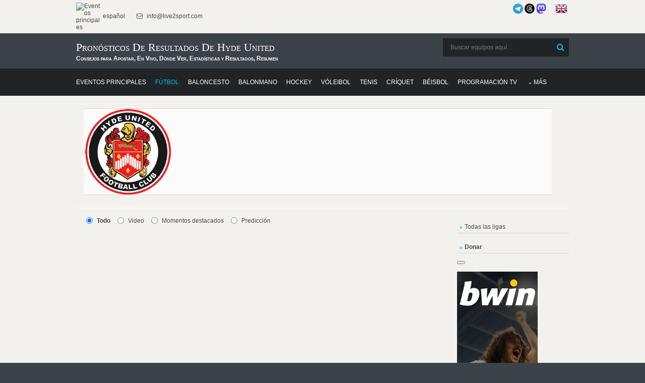

--- FILE ---
content_type: text/html; charset=UTF-8
request_url: https://donnael.com/schedule.php?date=2026-01-29%2019:32:53&one_link_team_to_team=1&site_url=live2sport.com&dating=0&year1=&sport=4&league=&event_id=0&team_for_list=Hyde_United&empty_league=0&channel=&callback=jQuery22004473006647516584_1768757574377&method=GET&gzip=true&_=1768757574378
body_size: 22877
content:
jQuery22004473006647516584_1768757574377({"soccer":[{"href":"https:\/\/live2sport.com\/Soccer.php\/Leek-Town\/Hyde-United\/3240365\/","year1":"","event":" - Hyde","team_home_full":"Leek Town","team_away_full":"Hyde United","team_home":"Leek Town","team_away":"Hyde United","time":"January 20, 2026 14:45:00","league":"English NPL Premier Division","league_id":"3680127","coeff":"1","team_home_name2":"Leek","team_away_name2":"Hyde","get_bet365_link":null,"get_pinnacle_link":"&event_link=","flag_country_home":"england.png","flag_country_away":"england.png","flag_country_team":"england.png","participant_rank_team":"","participant_rank_h":"","participant_rank_a":"","url_name_OP":"\/football\/england\/npl-premier-division","odds_url":"\/football\/england\/npl-premier-division\/leek-town-hyde-jVxC4F3F\/","scores":"","scores1":"","event_info":"","ou_total":"2.75","score_handicap":"1:1","field_venue":"","field_capacity":"","field_tv_channel":null,"tournament_header_country":"","field_538":"","sporttype_id":"4","sport_name":"soccer","highlights_url":"","youtube_url":"","count_bets":4,"live":null,"event_prediction":"","event_full":"Leek Town - Hyde United","event_full1":"Leek-Town---Hyde-United","event_full2":"Leek-Town---Hyde-United","live_score":false,"extra_score":null,"score_prediction":"1:1","extra_info":null,"id_fields":"3619339","update_score":null,"info_trend_match":null,"oddsportal_prediction":["",""],"oddsportal_prediction_best_roi_users":["",""],"info_trend_match_marga":null,"marga_initially":0.0771831502817002,"count_users_predictions":0,"search":"","oddsportal_prediction_algo":["",""],"prediction_ML":["",""],"bet_koef":["5","5","-2","-2","1","0","2.18","3.72","2.86","2.18","3.72","2.86","pinnacle","pinnacle","pinnacle","0","0","1","1","1","1","2","1"],"bet_koef_avg_percent":{"1":2.1475,"0":3.65,"2":2.8374999999999995,"3":0},"percent":[25.1,42.6,32.3],"percent_initially":{"6":42.6,"7":25,"8":32.5},"percent_ML_num":{"1":43.7,"0":24.4,"2":31.7},"events_link_bet365":"","events_link_bwin":"","events_link_whill":"","events_link_bfair":"","events_link_unibet":"","events_link_sportsbet":"1","events_link_bet_at_home":"","events_link_1xbet":"","events_highlights":"","events_youtube":"","event_id":"3618711","first_event_team_to_team":"3240365","country":"england","team_home_logo":"England_Leek_Town.png","team_away_logo":"England_Hyde.png"},{"href":"https:\/\/live2sport.com\/Soccer.php\/Bamber-Bridge\/Hyde-United\/1544148\/","year1":"","event":" - Hyde","team_home_full":"Bamber Bridge","team_away_full":"Hyde United","team_home":"Bamber Bridge","team_away":"Hyde United","time":"January 17, 2026 10:00:00","league":"English NPL Premier Division","league_id":"3680127","coeff":"1","team_home_name2":"Bamber","team_away_name2":"Hyde","get_bet365_link":null,"get_pinnacle_link":"&event_link=","flag_country_home":"england.png","flag_country_away":"england.png","flag_country_team":"england.png","participant_rank_team":"","participant_rank_h":"","participant_rank_a":"","url_name_OP":"\/football\/england\/npl-premier-division","odds_url":"\/football\/england\/npl-premier-division\/bamber-bridge-hyde-Qu5bNNAm\/","scores":"4:0 (1:0, 3:0)","scores1":"4:0","event_info":"","ou_total":"3.00","score_handicap":"1:1","field_venue":"","field_capacity":"","field_tv_channel":"","tournament_header_country":"Round 27","field_538":"","sporttype_id":"4","sport_name":"soccer","highlights_url":"","youtube_url":"","count_bets":5,"live":null,"event_prediction":"","event_full":"Bamber Bridge - Hyde United","event_full1":"Bamber-Bridge---Hyde-United","event_full2":"Bamber-Bridge---Hyde-United","live_score":false,"extra_score":null,"score_prediction":"2:1","extra_info":null,"id_fields":"3614597","update_score":null,"info_trend_match":null,"oddsportal_prediction":["",""],"oddsportal_prediction_best_roi_users":["",""],"info_trend_match_marga":null,"marga_initially":0.0762674825174825,"count_users_predictions":0,"search":"","oddsportal_prediction_algo":["",""],"prediction_ML":["",""],"bet_koef":["5","5","1","-1","3","0","1.95","3.84","3.3","1.95","3.84","3.30","pinnacle","pinnacle","pinnacle","0","0","0","0","1","0","1","1"],"bet_koef_avg_percent":{"1":1.9439999999999997,"0":3.7979999999999996,"2":3.1860000000000004,"3":0},"percent":[24.1,47.1,28.8],"percent_initially":{"6":47.6,"7":24.2,"8":28.2},"percent_ML_num":{"1":48.5,"0":23.8,"2":27.7},"events_link_bet365":"","events_link_bwin":"","events_link_whill":"","events_link_bfair":"","events_link_unibet":"","events_link_sportsbet":"1","events_link_bet_at_home":"","events_link_1xbet":"","events_highlights":"","events_youtube":"","event_id":"3613969","first_event_team_to_team":"1544148","country":"england","team_home_logo":"England_Bamber_Bridge.png","team_away_logo":"England_Hyde.png"},{"href":"#","year1":"","event":" - Hyde","team_home_full":"Lancaster City","team_away_full":"Hyde United","team_home":"Lancaster City","team_away":"Hyde United","event_full":"Lancaster City - Hyde United","event_full1":"Lancaster-City---Hyde-United","event_full2":"Lancaster-City---Hyde-United","time":"January 10, 2026 10:00:00","league":"English NPL Premier Division","league_id":"3680127","get_bet365_link":null,"get_pinnacle_link":"&event_link=","coeff":"1","url_name_OP":"\/football\/england\/npl-premier-division","odds_url":"\/football\/england\/npl-premier-division\/lancaster-hyde-hzPNApRs\/","scores":" Postponed","scores1":"Pst","event_info":"Postponed due to frozen pitch.","ou_total":"2.50","score_handicap":"1:1","team_home_name2":"Lancaster","team_away_name2":"Hyde","participant_rank_team":"","participant_rank_h":"","participant_rank_a":"","flag_country_home":"england.png","flag_country_away":"england.png","flag_country_team":"england.png","field_venue":"","field_capacity":"","field_tv_channel":"","tournament_header_country":"Round 26","field_538":"","sporttype_id":"4","sport_name":"soccer","live":null,"extra_score":null,"bet_koef":["5","5","-2","-1","1","0","2.01","3.63","3.3","2.01","3.63","3.30","pinnacle","pinnacle","pinnacle","0","0","0","0","0","1","1","1"],"bet_koef_avg_percent":{"1":2.132,"0":3.404,"2":3,"3":0},"percent":[26.8,42.8,30.4],"percent_initially":{"6":46.2,"7":25.6,"8":28.2},"percent_ML_num":{"1":48.8,"0":24.2,"2":26.7},"highlights_url":"","youtube_url":"","count_bets":5,"extra_info":null,"id_fields":"3607268","live_score":false,"update_score":null,"info_trend_match":null,"event_prediction":"","oddsportal_prediction":["",""],"oddsportal_prediction_best_roi_users":["",""],"prediction_ML":["",""],"score_prediction":"1:1","info_trend_match_marga":null,"marga_initially":0.07602483450516018,"count_users_predictions":0,"search":"","oddsportal_prediction_algo":["",""],"events_link_bet365":"","events_link_bwin":"","events_link_whill":"","events_link_bfair":"","events_link_unibet":"","events_link_sportsbet":"1","events_link_bet_at_home":"","events_link_1xbet":"","events_highlights":"","events_youtube":"","event_id":"3606640","first_event_team_to_team":"1504303","country":"england","team_home_logo":"England_Lancaster_City.png","team_away_logo":"England_Hyde.png"},{"href":"#","year1":"","event":"Hyde - ","team_home_full":"Hyde United","team_away_full":"Ilkeston FC","team_home":"Hyde United","team_away":"Ilkeston","event_full":"Hyde United - Ilkeston","event_full1":"Hyde-United---Ilkeston","event_full2":"Hyde-United---Ilkeston","time":"January 03, 2026 10:00:00","league":"English NPL Premier Division","league_id":"3680127","get_bet365_link":null,"get_pinnacle_link":"&event_link=","coeff":"1","url_name_OP":"\/football\/england\/npl-premier-division","odds_url":"\/football\/england\/npl-premier-division\/hyde-ilkeston-rPRvtZLj\/","scores":"2:2 (1:2, 1:0)","scores1":"2:2","event_info":"","ou_total":"2.75","score_handicap":"1:1","team_home_name2":"Hyde","team_away_name2":"Ilkeston","participant_rank_team":"","participant_rank_h":"","participant_rank_a":"","flag_country_home":"england.png","flag_country_away":"england.png","flag_country_team":"england.png","field_venue":"","field_capacity":"","field_tv_channel":"","tournament_header_country":"Round 25","field_538":"","sporttype_id":"4","sport_name":"soccer","live":null,"extra_score":null,"bet_koef":["5","5","-2","-2","0","1","2.3433333333333","3.5266666666667","2.5333333333333","2.38","3.6","2.54","marathon","bovada","bovada","0","0","0","0","0","0","2","2"],"bet_koef_avg_percent":{"1":2.302,"0":3.508,"2":2.6860000000000004,"3":0},"percent":[26.1,39.8,34.1],"percent_initially":{"6":38.6,"7":25.7,"8":35.7},"percent_ML_num":{"1":39.1,"0":25.4,"2":35.2},"highlights_url":"","youtube_url":"","count_bets":5,"extra_info":null,"id_fields":"3600170","live_score":false,"update_score":null,"info_trend_match":null,"event_prediction":"","oddsportal_prediction":["",""],"oddsportal_prediction_best_roi_users":["",""],"prediction_ML":["",""],"score_prediction":"1:1","info_trend_match_marga":null,"marga_initially":0.10503324934725655,"count_users_predictions":0,"search":"","oddsportal_prediction_algo":["",""],"events_link_bet365":"","events_link_bwin":"","events_link_whill":"","events_link_bfair":"","events_link_unibet":"","events_link_sportsbet":"1","events_link_bet_at_home":"","events_link_1xbet":"","events_highlights":"","events_youtube":"","event_id":"3599542","first_event_team_to_team":"718420","country":"england","team_home_logo":"England_Hyde.png","team_away_logo":"England_Ilkeston.png"},{"href":"#","year1":"","event":"Ashton Utd - Hyde","team_home_full":"Ashton United","team_away_full":"Hyde United","team_home":"Ashton United","team_away":"Hyde United","event_full":"Ashton United - Hyde United","event_full1":"Ashton-United---Hyde-United","event_full2":"Ashton-United---Hyde-United","time":"December 26, 2025 10:00:00","league":"English NPL Premier Division","league_id":"3680127","get_bet365_link":null,"get_pinnacle_link":"&event_link=","coeff":"1","url_name_OP":"\/football\/england\/npl-premier-division","odds_url":"\/football\/england\/npl-premier-division\/ashton-united-hyde-CtVzQMVh\/","scores":"1:1 (0:0, 1:1)","scores1":"1:1","event_info":"","ou_total":"2.75","score_handicap":"1:1","team_home_name2":"Ashton","team_away_name2":"Hyde","participant_rank_team":"","participant_rank_h":"","participant_rank_a":"","flag_country_home":"england.png","flag_country_away":"england.png","flag_country_team":"england.png","field_venue":"","field_capacity":"","field_tv_channel":"","tournament_header_country":"Round 24","field_538":"","sporttype_id":"4","sport_name":"soccer","live":null,"extra_score":null,"bet_koef":["5","5","0","-3","2","0","1.9933333333333","3.37","3.2466666666667","2","3.4","3.29","bovada","bovada","marathon","0","0","0","0","1","1","2","1"],"bet_koef_avg_percent":{"1":1.986,"0":3.54,"2":3.1979999999999995,"3":0},"percent":[25.7,45.8,28.5],"percent_initially":{"6":45.3,"7":26.8,"8":27.8},"percent_ML_num":{"1":47.9,"0":25.3,"2":26.3},"highlights_url":"","youtube_url":"","count_bets":5,"extra_info":null,"id_fields":"3597222","live_score":false,"update_score":null,"info_trend_match":null,"event_prediction":"","oddsportal_prediction":["",""],"oddsportal_prediction_best_roi_users":["",""],"prediction_ML":["",""],"score_prediction":"2:1","info_trend_match_marga":null,"marga_initially":0.10641635939955263,"count_users_predictions":0,"search":"","oddsportal_prediction_algo":["",""],"events_link_bet365":"","events_link_bwin":"","events_link_whill":"","events_link_bfair":"","events_link_unibet":"","events_link_sportsbet":"1","events_link_bet_at_home":"","events_link_1xbet":"","events_highlights":"","events_youtube":"","event_id":"3596594","first_event_team_to_team":"265224","country":"england","team_home_logo":"England_Ashton_United.png","team_away_logo":"England_Hyde.png"},{"href":"#","year1":"","event":"Hyde - ","team_home_full":"Hyde United","team_away_full":"Cleethorpes Town","team_home":"Hyde United","team_away":"Cleethorpes Town","event_full":"Hyde United - Cleethorpes Town","event_full1":"Hyde-United---Cleethorpes-Town","event_full2":"Hyde-United---Cleethorpes-Town","time":"December 20, 2025 10:00:00","league":"English NPL Premier Division","league_id":"3680127","get_bet365_link":null,"get_pinnacle_link":"&event_link=","coeff":"1","url_name_OP":"\/football\/england\/npl-premier-division","odds_url":"\/football\/england\/npl-premier-division\/hyde-cleethorpes-j5gLVi2E\/","scores":"2:2 (2:1, 0:1)","scores1":"2:2","event_info":"","ou_total":"2.50","score_handicap":"1:1","team_home_name2":"Hyde","team_away_name2":"Cleethorpes","participant_rank_team":"","participant_rank_h":"","participant_rank_a":"","flag_country_home":"england.png","flag_country_away":"england.png","flag_country_team":"england.png","field_venue":"","field_capacity":"","field_tv_channel":"","tournament_header_country":"Round 23","field_538":"","sporttype_id":"4","sport_name":"soccer","live":null,"extra_score":null,"bet_koef":["5","5","-4","1","0","2","2.91","3.57","2.2","2.91","3.57","2.20","pinnacle","pinnacle","pinnacle","0","0","0","0","0","0","1","1"],"bet_koef_avg_percent":{"1":2.9933333333333336,"0":3.4966666666666675,"2":2.111666666666667,"3":0},"percent":[26.2,30.5,43.3],"percent_initially":{"6":31.9,"7":26,"8":42.2},"percent_ML_num":{"1":30.7,"0":25.1,"2":43.8},"highlights_url":"","youtube_url":"","count_bets":6,"extra_info":null,"id_fields":"3593462","live_score":false,"update_score":null,"info_trend_match":null,"event_prediction":"","oddsportal_prediction":["",""],"oddsportal_prediction_best_roi_users":["",""],"prediction_ML":["",""],"score_prediction":"1:1","info_trend_match_marga":null,"marga_initially":0.07830011104723056,"count_users_predictions":0,"search":"","oddsportal_prediction_algo":["",""],"events_link_bet365":"","events_link_bwin":"","events_link_whill":"","events_link_bfair":"","events_link_unibet":"","events_link_sportsbet":"1","events_link_bet_at_home":"","events_link_1xbet":"","events_highlights":"","events_youtube":"","event_id":"3592834","first_event_team_to_team":"3592834","country":"england","team_home_logo":"England_Hyde.png","team_away_logo":"England_Cleethorpes_Town.png"},{"href":"#","year1":"","event":"Hyde - ","team_home_full":"Hyde United","team_away_full":"Hebburn Town","team_home":"Hyde United","team_away":"Hebburn Town","event_full":"Hyde United - Hebburn Town","event_full1":"Hyde-United---Hebburn-Town","event_full2":"Hyde-United---Hebburn-Town","time":"December 06, 2025 10:00:00","league":"English NPL Premier Division","league_id":"3680127","get_bet365_link":null,"get_pinnacle_link":"&event_link=66bf8366-73d4-4ca0-a20a-e4c58de81a99","coeff":"1","url_name_OP":"\/football\/england\/npl-premier-division","odds_url":"\/football\/england\/npl-premier-division\/hyde-hebburn-town-vgIfZ8no\/","scores":"1:3 (1:0, 0:3)","scores1":"1:3","event_info":"","ou_total":"2.75","score_handicap":"1:1","team_home_name2":"Hyde","team_away_name2":"Hebburn","participant_rank_team":"","participant_rank_h":"","participant_rank_a":"","flag_country_home":"england.png","flag_country_away":"england.png","flag_country_team":"england.png","field_venue":"","field_capacity":"","field_tv_channel":"","tournament_header_country":"Round 21","field_538":"","sporttype_id":"4","sport_name":"soccer","live":null,"extra_score":null,"bet_koef":["5","5","-2","5","1","5","2.4566666666667","3.5066666666667","2.3933333333333","2.5","3.52","2.4","bovada","marathon","unibet","0","0","0","0","0","1","1","3"],"bet_koef_avg_percent":{"1":2.6283333333333334,"0":3.528333333333333,"2":2.2933333333333334,"3":0},"percent":[25.8,34.6,39.6],"percent_initially":{"6":36.7,"7":25.7,"8":37.6},"percent_ML_num":{"1":37,"0":25.9,"2":37.3},"highlights_url":"","youtube_url":"","count_bets":6,"extra_info":null,"id_fields":"3580212","live_score":false,"update_score":null,"info_trend_match":null,"event_prediction":"","oddsportal_prediction":["",""],"oddsportal_prediction_best_roi_users":["",""],"prediction_ML":["",""],"score_prediction":"1:1","info_trend_match_marga":null,"marga_initially":0.1100540316479619,"count_users_predictions":0,"search":"","oddsportal_prediction_algo":["",""],"events_link_bet365":"","events_link_bwin":"","events_link_whill":"","events_link_bfair":"","events_link_unibet":"","events_link_sportsbet":"1","events_link_bet_at_home":"","events_link_1xbet":"","events_highlights":"","events_youtube":"","event_id":"3579584","first_event_team_to_team":"3169352","country":"england","team_home_logo":"England_Hyde.png","team_away_logo":"England_Hebburn_Town.png"},{"href":"#","year1":"","event":" - Hyde","team_home_full":"Gainsborough Trinity","team_away_full":"Hyde United","team_home":"Gainsborough Trinity","team_away":"Hyde United","event_full":"Gainsborough Trinity - Hyde United","event_full1":"Gainsborough-Trinity---Hyde-United","event_full2":"Gainsborough-Trinity---Hyde-United","time":"November 29, 2025 10:00:00","league":"English NPL Premier Division","league_id":"3680127","get_bet365_link":null,"get_pinnacle_link":"","coeff":"1","url_name_OP":"\/football\/england\/npl-premier-division","odds_url":"\/football\/england\/npl-premier-division\/gainsborough-hyde-lSH0lrdK\/","scores":" Postponed","scores1":"Pst","event_info":"Postponed due to waterlogged pitch.","ou_total":"2.50","score_handicap":"1:1","team_home_name2":"Gainsborough","team_away_name2":"Hyde","participant_rank_team":"","participant_rank_h":"","participant_rank_a":"","flag_country_home":"england.png","flag_country_away":"england.png","flag_country_team":"england.png","field_venue":"","field_capacity":"","field_tv_channel":"","tournament_header_country":"Round 20","field_538":"","sporttype_id":"4","sport_name":"soccer","live":null,"extra_score":null,"bet_koef":["5","5","-3","-2","0","1","1.82","3.72","3.87","1.82","3.72","3.87","pinnacle","pinnacle","pinnacle","0","0","0","0","2","1","3","2"],"bet_koef_avg_percent":{"1":1.8220000000000003,"0":3.5439999999999996,"2":3.8200000000000003,"3":0},"percent":[25.8,50.2,24],"percent_initially":{"6":51,"7":25,"8":24},"percent_ML_num":{"1":52.9,"0":24.1,"2":23.1},"highlights_url":"","youtube_url":"","count_bets":5,"extra_info":null,"id_fields":"3574041","live_score":false,"update_score":null,"info_trend_match":null,"event_prediction":"","oddsportal_prediction":["",""],"oddsportal_prediction_best_roi_users":["",""],"prediction_ML":["",""],"score_prediction":"1:0","info_trend_match_marga":null,"marga_initially":0.07666568656816208,"count_users_predictions":0,"search":"","oddsportal_prediction_algo":["",""],"events_link_bet365":"","events_link_bwin":"","events_link_whill":"","events_link_bfair":"","events_link_unibet":"","events_link_sportsbet":"1","events_link_bet_at_home":"","events_link_1xbet":"","events_highlights":"","events_youtube":"","event_id":"3573413","first_event_team_to_team":"484389","country":"england","team_home_logo":"England_Gainsborough_Trinity.png","team_away_logo":"England_Hyde.png"},{"href":"#","year1":"","event":"Hyde - United Of Manchester","team_home_full":"Hyde United","team_away_full":"FC United of Manchester","team_home":"Hyde United","team_away":"United of Manchester","event_full":"Hyde United - United of Manchester","event_full1":"Hyde-United---United-of-Manchester","event_full2":"Hyde-United---United-of-Manchester","time":"November 22, 2025 10:00:00","league":"English NPL Premier Division","league_id":"3680127","get_bet365_link":null,"get_pinnacle_link":"","coeff":"1","url_name_OP":"\/football\/england\/npl-premier-division","odds_url":"\/football\/england\/npl-premier-division\/hyde-united-of-manchester-nTKd1Oz2\/","scores":"2:2 (0:2, 2:0)","scores1":"2:2","event_info":"","ou_total":"2.50","score_handicap":"1:1","team_home_name2":"Hyde","team_away_name2":"United of Manchester","participant_rank_team":"","participant_rank_h":"","participant_rank_a":"","flag_country_home":"england.png","flag_country_away":"england.png","flag_country_team":"england.png","field_venue":"","field_capacity":"","field_tv_channel":"","tournament_header_country":"Round 19","field_538":"","sporttype_id":"4","sport_name":"soccer","live":null,"extra_score":null,"bet_koef":["5","5","-1","1","2","3","3.02","3.57","2.14","3.02","3.57","2.14","pinnacle","pinnacle","pinnacle","0","0","0","0","1","1","3","3"],"bet_koef_avg_percent":{"1":3.02,"0":3.425,"2":2.1225,"3":0},"percent":[26.7,30.3,43.1],"percent_initially":{"6":30.7,"7":26,"8":43.3},"percent_ML_num":{"1":29.9,"0":25.4,"2":44.4},"highlights_url":"","youtube_url":"","count_bets":4,"extra_info":null,"id_fields":"3566257","live_score":false,"update_score":null,"info_trend_match":null,"event_prediction":"","oddsportal_prediction":["",""],"oddsportal_prediction_best_roi_users":["",""],"prediction_ML":["",""],"score_prediction":"1:1","info_trend_match_marga":null,"marga_initially":0.07852759225866501,"count_users_predictions":0,"search":"","oddsportal_prediction_algo":["",""],"events_link_bet365":"","events_link_bwin":"","events_link_whill":"","events_link_bfair":"","events_link_unibet":"","events_link_sportsbet":"1","events_link_bet_at_home":"","events_link_1xbet":"","events_highlights":"","events_youtube":"","event_id":"3565629","first_event_team_to_team":"391625","country":"england","team_home_logo":"England_Hyde.png","team_away_logo":"England_United_of_Manchester.png"},{"href":"#","year1":"","event":"Hyde - Warrington Town","team_home_full":"Hyde United","team_away_full":"Warrington Town","team_home":"Hyde United","team_away":"Warrington Town","event_full":"Hyde United - Warrington Town","event_full1":"Hyde-United---Warrington-Town","event_full2":"Hyde-United---Warrington-Town","time":"November 15, 2025 10:03:00","league":"English NPL Premier Division","league_id":"3680127","get_bet365_link":null,"get_pinnacle_link":"","coeff":"1","url_name_OP":"\/football\/england\/npl-premier-division","odds_url":"\/football\/england\/npl-premier-division\/hyde-warrington-town-jFlICcwn\/","scores":"1:4 (1:3, 0:1)","scores1":"1:4","event_info":"","ou_total":"2.50","score_handicap":"1:1","team_home_name2":"Hyde","team_away_name2":"Warrington","participant_rank_team":"","participant_rank_h":"","participant_rank_a":"","flag_country_home":"england.png","flag_country_away":"england.png","flag_country_team":"england.png","field_venue":"","field_capacity":"","field_tv_channel":"","tournament_header_country":"Round 18","field_538":"","sporttype_id":"4","sport_name":"soccer","live":null,"extra_score":null,"bet_koef":["5","5","-1","3","2","4","1.96","3.73","3.34","1.96","3.73","3.34","pinnacle","pinnacle","pinnacle","0","0","0","0","2","2","3","3"],"bet_koef_avg_percent":{"1":1.996,"0":3.5380000000000003,"2":3.222,"3":0},"percent":[25.8,45.8,28.4],"percent_initially":{"6":47.3,"7":24.9,"8":27.8},"percent_ML_num":{"1":48,"0":25.3,"2":27.4},"highlights_url":"","youtube_url":"","count_bets":5,"extra_info":null,"id_fields":"3558344","live_score":false,"update_score":null,"info_trend_match":null,"event_prediction":"","oddsportal_prediction":["",""],"oddsportal_prediction_best_roi_users":["",""],"prediction_ML":["",""],"score_prediction":"2:1","info_trend_match_marga":null,"marga_initially":0.07770179398275179,"count_users_predictions":0,"search":"","oddsportal_prediction_algo":["",""],"events_link_bet365":"","events_link_bwin":"","events_link_whill":"","events_link_bfair":"","events_link_unibet":"","events_link_sportsbet":"1","events_link_bet_at_home":"","events_link_1xbet":"","events_highlights":"","events_youtube":"","event_id":"3557716","first_event_team_to_team":"799440","country":"england","team_home_logo":"England_Hyde.png","team_away_logo":"England_Warrington_Town.png"},{"href":"#","year1":"","event":" - Hyde","team_home_full":"Hednesford Town","team_away_full":"Hyde United","team_home":"Hednesford Town","team_away":"Hyde United","event_full":"Hednesford Town - Hyde United","event_full1":"Hednesford-Town---Hyde-United","event_full2":"Hednesford-Town---Hyde-United","time":"November 11, 2025 14:45:00","league":"English NPL Premier Division","league_id":"3680127","get_bet365_link":null,"get_pinnacle_link":"","coeff":"1","url_name_OP":"\/football\/england\/npl-premier-division","odds_url":"\/football\/england\/npl-premier-division\/hednesford-hyde-n7aaesjL\/","scores":"2:1 (2:0, 0:1)","scores1":"2:1","event_info":"","ou_total":"2.75","score_handicap":"2:0","team_home_name2":"Hednesford","team_away_name2":"Hyde","participant_rank_team":"","participant_rank_h":"","participant_rank_a":"","flag_country_home":"england.png","flag_country_away":"england.png","flag_country_team":"england.png","field_venue":"","field_capacity":"","field_tv_channel":"","tournament_header_country":"Round 13","field_538":"","sporttype_id":"4","sport_name":"soccer","live":null,"extra_score":null,"bet_koef":["5","5","0","0","2","2","1.6","4.21","4.65","1.60","4.21","4.65","pinnacle","pinnacle","pinnacle","0","0","1","1","1","1","3","3"],"bet_koef_avg_percent":{"1":1.4825,"0":4.210000000000001,"2":5.545,"3":0},"percent":[21.7,61.7,16.5],"percent_initially":{"6":58,"7":22,"8":20},"percent_ML_num":{"1":60.5,"0":21.1,"2":19.2},"highlights_url":"","youtube_url":"","count_bets":4,"extra_info":null,"id_fields":"3555931","live_score":false,"update_score":null,"info_trend_match":null,"event_prediction":"","oddsportal_prediction":["",""],"oddsportal_prediction_best_roi_users":["",""],"prediction_ML":["",""],"score_prediction":"2:0","info_trend_match_marga":null,"marga_initially":0.07758345465226157,"count_users_predictions":0,"search":"","oddsportal_prediction_algo":["",""],"events_link_bet365":"","events_link_bwin":"","events_link_whill":"","events_link_bfair":"","events_link_unibet":"","events_link_sportsbet":"1","events_link_bet_at_home":"","events_link_1xbet":"","events_highlights":"","events_youtube":"","event_id":"3555303","first_event_team_to_team":"419579","country":"england","team_home_logo":"England_Hednesford_Town.png","team_away_logo":"England_Hyde.png"},{"href":"#","year1":"","event":" - Hyde","team_home_full":"Workington","team_away_full":"Hyde United","team_home":"Workington","team_away":"Hyde United","event_full":"Workington - Hyde United","event_full1":"Workington---Hyde-United","event_full2":"Workington---Hyde-United","time":"November 08, 2025 10:00:00","league":"English NPL Premier Division","league_id":"3680127","get_bet365_link":null,"get_pinnacle_link":"","coeff":"1","url_name_OP":"\/football\/england\/npl-premier-division","odds_url":"\/football\/england\/npl-premier-division\/workington-hyde-UoLz0Kgt\/","scores":"3:2 (1:0, 2:2)","scores1":"3:2","event_info":"","ou_total":"2.50","score_handicap":"1:1","team_home_name2":"Workington","team_away_name2":"Hyde","participant_rank_team":"","participant_rank_h":"","participant_rank_a":"","flag_country_home":"england.png","flag_country_away":"england.png","flag_country_team":"england.png","field_venue":"","field_capacity":"","field_tv_channel":"","tournament_header_country":"Round 17","field_538":"","sporttype_id":"4","sport_name":"soccer","live":null,"extra_score":null,"bet_koef":["5","5","-3","0","1","2","2.94","3.83","2.1","2.94","3.83","2.10","pinnacle","pinnacle","pinnacle","0","0","0","0","1","1","1","3"],"bet_koef_avg_percent":{"1":2.614,"0":3.586,"2":2.334,"3":0},"percent":[25.6,35.1,39.3],"percent_initially":{"6":31.6,"7":24.2,"8":44.2},"percent_ML_num":{"1":31,"0":23.8,"2":45},"highlights_url":"","youtube_url":"","count_bets":5,"extra_info":null,"id_fields":"3550752","live_score":false,"update_score":null,"info_trend_match":null,"event_prediction":"","oddsportal_prediction":["",""],"oddsportal_prediction_best_roi_users":["",""],"prediction_ML":["",""],"score_prediction":"1:1","info_trend_match_marga":null,"marga_initially":0.07742313635637021,"count_users_predictions":0,"search":"","oddsportal_prediction_algo":["",""],"events_link_bet365":"","events_link_bwin":"","events_link_whill":"","events_link_bfair":"","events_link_unibet":"","events_link_sportsbet":"1","events_link_bet_at_home":"","events_link_1xbet":"","events_highlights":"","events_youtube":"","event_id":"3550124","first_event_team_to_team":"569088","country":"england","team_home_logo":"England_Workington.png","team_away_logo":"England_Hyde.png"},{"href":"#","year1":"","event":"Hyde - Morpeth Town","team_home_full":"Hyde United","team_away_full":"Morpeth Town","team_home":"Hyde United","team_away":"Morpeth Town","event_full":"Hyde United - Morpeth Town","event_full1":"Hyde-United---Morpeth-Town","event_full2":"Hyde-United---Morpeth-Town","time":"November 01, 2025 11:00:00","league":"English NPL Premier Division","league_id":"3680127","get_bet365_link":null,"get_pinnacle_link":"","coeff":"1","url_name_OP":"\/football\/england\/npl-premier-division","odds_url":"\/football\/england\/npl-premier-division\/hyde-morpeth-f9WEf403\/","scores":"2:0 (1:0, 1:0)","scores1":"2:0","event_info":"","ou_total":"2.75","score_handicap":"1:1","team_home_name2":"Hyde","team_away_name2":"Morpeth","participant_rank_team":"","participant_rank_h":"","participant_rank_a":"","flag_country_home":"england.png","flag_country_away":"england.png","flag_country_team":"england.png","field_venue":"","field_capacity":"","field_tv_channel":"","tournament_header_country":"Round 16","field_538":"","sporttype_id":"4","sport_name":"soccer","live":null,"extra_score":null,"bet_koef":["5","5","0","-1","2","2","1.85","3.77","3.7","1.85","3.77","3.70","pinnacle","pinnacle","pinnacle","0","0","0","0","2","1","3","2"],"bet_koef_avg_percent":{"1":1.9224999999999999,"0":3.6799999999999997,"2":3.325,"3":0},"percent":[24.9,47.6,27.5],"percent_initially":{"6":50.2,"7":24.7,"8":25.1},"percent_ML_num":{"1":52.2,"0":23.8,"2":24.1},"highlights_url":"","youtube_url":"","count_bets":4,"extra_info":null,"id_fields":"3542661","live_score":false,"update_score":null,"info_trend_match":null,"event_prediction":"","oddsportal_prediction":["",""],"oddsportal_prediction_best_roi_users":["",""],"prediction_ML":["",""],"score_prediction":"2:1","info_trend_match_marga":null,"marga_initially":0.07606280020073108,"count_users_predictions":0,"search":"","oddsportal_prediction_algo":["",""],"events_link_bet365":"","events_link_bwin":"","events_link_whill":"","events_link_bfair":"","events_link_unibet":"","events_link_sportsbet":"1","events_link_bet_at_home":"","events_link_1xbet":"","events_highlights":"","events_youtube":"","event_id":"3542033","first_event_team_to_team":"1734028","country":"england","team_home_logo":"England_Hyde.png","team_away_logo":"England_Morpeth_Town.png"},{"href":"#","year1":"","event":" - Hyde","team_home_full":"Prescot Cables","team_away_full":"Hyde United","team_home":"Prescot Cables","team_away":"Hyde United","event_full":"Prescot Cables - Hyde United","event_full1":"Prescot-Cables---Hyde-United","event_full2":"Prescot-Cables---Hyde-United","time":"October 28, 2025 15:45:00","league":"English NPL Premier Division","league_id":"3680127","get_bet365_link":null,"get_pinnacle_link":"","coeff":"1","url_name_OP":"\/football\/england\/npl-premier-division","odds_url":"\/football\/england\/npl-premier-division\/prescot-cables-hyde-xCODR5WG\/","scores":"0:1 (0:1, 0:0)","scores1":"0:1","event_info":"","ou_total":"2.50","score_handicap":"1:0","team_home_name2":"Prescot","team_away_name2":"Hyde","participant_rank_team":"","participant_rank_h":"","participant_rank_a":"","flag_country_home":"england.png","flag_country_away":"england.png","flag_country_team":"england.png","field_venue":"","field_capacity":"","field_tv_channel":"","tournament_header_country":"Round 15","field_538":"","sporttype_id":"4","sport_name":"soccer","live":null,"extra_score":null,"bet_koef":["5","5","1","0","2","2","2.39","3.8","2.53","2.39","3.80","2.53","pinnacle","pinnacle","pinnacle","0","0","1","1","1","2","2","2"],"bet_koef_avg_percent":{"1":2.0075,"0":3.5774999999999997,"2":3.17,"3":0},"percent":[25.6,45.6,28.9],"percent_initially":{"6":38.9,"7":24.4,"8":36.7},"percent_ML_num":{"1":38.8,"0":24.5,"2":36.8},"highlights_url":"","youtube_url":"","count_bets":4,"extra_info":null,"id_fields":"3539483","live_score":false,"update_score":null,"info_trend_match":null,"event_prediction":"","oddsportal_prediction":["",""],"oddsportal_prediction_best_roi_users":["",""],"prediction_ML":["",""],"score_prediction":"1:0","info_trend_match_marga":null,"marga_initially":0.07682485357389357,"count_users_predictions":0,"search":"","oddsportal_prediction_algo":["",""],"events_link_bet365":"","events_link_bwin":"","events_link_whill":"","events_link_bfair":"","events_link_unibet":"","events_link_sportsbet":"1","events_link_bet_at_home":"","events_link_1xbet":"","events_highlights":"","events_youtube":"","event_id":"3538855","first_event_team_to_team":"3218807","country":"england","team_home_logo":"England_Prescot_Cables.png","team_away_logo":"England_Hyde.png"},{"href":"#","year1":"","event":"Hyde - Stocksbridge","team_home_full":"Hyde United","team_away_full":"Stocksbridge Park Steels","team_home":"Hyde United","team_away":"Stocksbridge Park Steels","event_full":"Hyde United - Stocksbridge Park Steels","event_full1":"Hyde-United---Stocksbridge-Park-Steels","event_full2":"Hyde-United---Stocksbridge-Park-Steels","time":"October 25, 2025 10:00:00","league":"English FA Trophy","league_id":"3680129","get_bet365_link":null,"get_pinnacle_link":"","coeff":"1","url_name_OP":"\/football\/england\/fa-trophy","odds_url":"\/football\/england\/fa-trophy\/hyde-stocksbridge-Mu0mP3bD\/","scores":"0:3 (0:1, 0:2)","scores1":"0:3","event_info":"","ou_total":"3.00","score_handicap":"1:1","team_home_name2":"Hyde","team_away_name2":"Stocksbridge","participant_rank_team":"","participant_rank_h":"","participant_rank_a":"","flag_country_home":"england.png","flag_country_away":"england.png","flag_country_team":"england.png","field_venue":"","field_capacity":"","field_tv_channel":"","tournament_header_country":"1\/128-finals","field_538":"","sporttype_id":"4","sport_name":"soccer","live":null,"extra_score":null,"bet_koef":["5","5","2","4","3","4","2.0466666666667","3.77","3.0333333333333","2.07","3.86","3.05","marathon","pinnacle","unibet","0","0","0","0","1","2","2","3"],"bet_koef_avg_percent":{"1":2.09,"0":3.66,"2":2.965,"3":0},"percent":[25.1,43.9,31],"percent_initially":{"6":45.1,"7":24.5,"8":30.4},"percent_ML_num":{"1":44.7,"0":24.3,"2":30.7},"highlights_url":"","youtube_url":"","count_bets":4,"extra_info":null,"id_fields":"3535427","live_score":false,"update_score":null,"info_trend_match":null,"event_prediction":"","oddsportal_prediction":["",""],"oddsportal_prediction_best_roi_users":["",""],"prediction_ML":["",""],"score_prediction":"1:1","info_trend_match_marga":null,"marga_initially":0.08352166759444768,"count_users_predictions":0,"search":"","oddsportal_prediction_algo":["",""],"events_link_bet365":"","events_link_bwin":"","events_link_whill":"","events_link_bfair":"","events_link_unibet":"","events_link_sportsbet":"1","events_link_bet_at_home":"","events_link_1xbet":"","events_highlights":"","events_youtube":"","event_id":"3534799","first_event_team_to_team":"3530474","country":"england","team_home_logo":"England_Hyde.png","team_away_logo":"England_Stocksbridge_Park_Steels.png"},{"href":"#","year1":"","event":"Hyde - Stocksbridge","team_home_full":"Hyde United","team_away_full":"Stocksbridge Park Steels","team_home":"Hyde United","team_away":"Stocksbridge Park Steels","event_full":"Hyde United - Stocksbridge Park Steels","event_full1":"Hyde-United---Stocksbridge-Park-Steels","event_full2":"Hyde-United---Stocksbridge-Park-Steels","time":"October 21, 2025 14:45:00","league":"English NPL Premier Division","league_id":"3680127","get_bet365_link":null,"get_pinnacle_link":"","coeff":"1","url_name_OP":"\/football\/england\/npl-premier-division","odds_url":"\/football\/england\/npl-premier-division\/hyde-stocksbridge-UVCArqkI\/","scores":"2:2 (2:0, 0:2)","scores1":"2:2","event_info":"","ou_total":"2.75","score_handicap":"1:1","team_home_name2":"Hyde","team_away_name2":"Stocksbridge","participant_rank_team":"","participant_rank_h":"","participant_rank_a":"","flag_country_home":"england.png","flag_country_away":"england.png","flag_country_team":"england.png","field_venue":"","field_capacity":"","field_tv_channel":"","tournament_header_country":"Round 12","field_538":"","sporttype_id":"4","sport_name":"soccer","live":null,"extra_score":null,"bet_koef":["5","5","1","3","3","4","1.97","3.62","3.3","1.98","3.66","3.36","pinnacle","pinnacle","pinnacle","0","0","0","1","0","1","2","3"],"bet_koef_avg_percent":{"1":1.964,"0":3.5699999999999994,"2":3.3019999999999996,"3":0},"percent":[25.6,46.6,27.7],"percent_initially":{"6":46.7,"7":25.4,"8":27.9},"percent_ML_num":{"1":48.3,"0":26.2,"2":27},"highlights_url":"","youtube_url":"","count_bets":5,"extra_info":null,"id_fields":"3531102","live_score":false,"update_score":null,"info_trend_match":null,"event_prediction":"","oddsportal_prediction":["",""],"oddsportal_prediction_best_roi_users":["",""],"prediction_ML":["",""],"score_prediction":"2:1","info_trend_match_marga":null,"marga_initially":0.08688761015092439,"count_users_predictions":0,"search":"","oddsportal_prediction_algo":["",""],"events_link_bet365":"","events_link_bwin":"","events_link_whill":"","events_link_bfair":"","events_link_unibet":"","events_link_sportsbet":"1","events_link_bet_at_home":"","events_link_1xbet":"","events_highlights":"","events_youtube":"","event_id":"3530474","first_event_team_to_team":"3530474","country":"england","team_home_logo":"England_Hyde.png","team_away_logo":"England_Stocksbridge_Park_Steels.png"},{"href":"#","year1":"","event":"Tamworth - Hyde","team_home_full":"Tamworth","team_away_full":"Hyde United","team_home":"Tamworth","team_away":"Hyde United","event_full":"Tamworth - Hyde United","event_full1":"Tamworth---Hyde-United","event_full2":"Tamworth---Hyde-United","time":"October 11, 2025 10:00:00","league":"English FA Cup","league_id":"67","get_bet365_link":null,"get_pinnacle_link":"","coeff":"20","url_name_OP":"\/football\/england\/fa-cup","odds_url":"\/football\/england\/fa-cup\/tamworth-hyde-nVm3LMx3\/","scores":"1:0 (0:0, 1:0)","scores1":"1:0","event_info":"Replayed if draw.","ou_total":"3.25","score_handicap":"2:0","team_home_name2":"Tamworth","team_away_name2":"Hyde","participant_rank_team":"","participant_rank_h":"","participant_rank_a":"","flag_country_home":"england.png","flag_country_away":"england.png","flag_country_team":"england.png","field_venue":"The Lamb Ground (Tamworth)","field_capacity":"4 065","field_tv_channel":"","tournament_header_country":"Qualification - Final","field_538":"","sporttype_id":"4","sport_name":"soccer","live":null,"extra_score":null,"bet_koef":["5","5","2","3","2","4","1.34","5.1","5.96","1.35","5.3","6.1","unibet","unibet","unibet","0","0","0","0","1","2","3","3"],"bet_koef_avg_percent":{"1":1.4066666666666665,"0":4.901666666666666,"2":6.183333333333333,"3":0},"percent":[18.9,66,15],"percent_initially":{"6":67.2,"7":17.7,"8":15.1},"percent_ML_num":{"1":69,"0":18.2,"2":14.7},"highlights_url":"","youtube_url":"","count_bets":6,"extra_info":null,"id_fields":"3518166","live_score":false,"update_score":null,"info_trend_match":null,"event_prediction":"","oddsportal_prediction":["",""],"oddsportal_prediction_best_roi_users":["",""],"prediction_ML":["",""],"score_prediction":"2:0","info_trend_match_marga":null,"marga_initially":0.11013232298829578,"count_users_predictions":1,"search":"","oddsportal_prediction_algo":["",""],"events_link_bet365":"","events_link_bwin":"","events_link_whill":"","events_link_bfair":"","events_link_unibet":"","events_link_sportsbet":"1","events_link_bet_at_home":"","events_link_1xbet":"1","events_highlights":"","events_youtube":"","event_id":"3517538","first_event_team_to_team":"218557","country":"england","team_home_logo":"England_Tamworth.png","team_away_logo":"England_Hyde.png"},{"href":"#","year1":"","event":"Hyde - ","team_home_full":"Hyde United","team_away_full":"Bamber Bridge","team_home":"Hyde United","team_away":"Bamber Bridge","event_full":"Hyde United - Bamber Bridge","event_full1":"Hyde-United---Bamber-Bridge","event_full2":"Hyde-United---Bamber-Bridge","time":"October 07, 2025 14:45:00","league":"English NPL Premier Division","league_id":"3680127","get_bet365_link":null,"get_pinnacle_link":"","coeff":"1","url_name_OP":"\/football\/england\/npl-premier-division","odds_url":"\/football\/england\/npl-premier-division\/hyde-bamber-bridge-niB53PPi\/","scores":"1:0 (0:0, 1:0)","scores1":"1:0","event_info":"","ou_total":"2.75","score_handicap":"1:1","team_home_name2":"Hyde","team_away_name2":"Bamber","participant_rank_team":"","participant_rank_h":"","participant_rank_a":"","flag_country_home":"england.png","flag_country_away":"england.png","flag_country_team":"england.png","field_venue":"","field_capacity":"","field_tv_channel":"","tournament_header_country":"Round 9","field_538":"","sporttype_id":"4","sport_name":"soccer","live":null,"extra_score":null,"bet_koef":["5","5","3","-2","4","0","2.55","3.4","2.55","2.55","3.4","2.55","marathon","marathon","marathon","0","0","1","0","1","0","2","1"],"bet_koef_avg_percent":{"1":2.2125,"0":3.5,"2":2.8025,"3":0},"percent":[26.1,41.3,32.6],"percent_initially":{"6":36.4,"7":27.3,"8":36.4},"percent_ML_num":{"1":37.1,"0":26.8,"2":35.7},"highlights_url":"","youtube_url":"","count_bets":4,"extra_info":null,"id_fields":"3515527","live_score":false,"update_score":null,"info_trend_match":null,"event_prediction":"","oddsportal_prediction":["",""],"oddsportal_prediction_best_roi_users":["",""],"prediction_ML":["",""],"score_prediction":"1:1","info_trend_match_marga":null,"marga_initially":0.07843137254901977,"count_users_predictions":6,"search":"","oddsportal_prediction_algo":["",""],"events_link_bet365":"","events_link_bwin":"","events_link_whill":"","events_link_bfair":"","events_link_unibet":"","events_link_sportsbet":"1","events_link_bet_at_home":"","events_link_1xbet":"","events_highlights":"","events_youtube":"","event_id":"3514899","first_event_team_to_team":"1488235","country":"england","team_home_logo":"England_Hyde.png","team_away_logo":"England_Bamber_Bridge.png"},{"href":"#","year1":"","event":"Hyde - Warrington Town","team_home_full":"Hyde United","team_away_full":"Warrington Town","team_home":"Hyde United","team_away":"Warrington Town","event_full":"Hyde United - Warrington Town","event_full1":"Hyde-United---Warrington-Town","event_full2":"Hyde-United---Warrington-Town","time":"October 04, 2025 10:00:00","league":"English FA Trophy","league_id":"3680129","get_bet365_link":null,"get_pinnacle_link":"","coeff":"1","url_name_OP":"\/football\/england\/fa-trophy","odds_url":"\/football\/england\/fa-trophy\/hyde-warrington-town-IDUHBqdf\/","scores":"1:0 (1:0, 0:0)","scores1":"1:0","event_info":"","ou_total":"3.00","score_handicap":"1:1","team_home_name2":"Hyde","team_away_name2":"Warrington","participant_rank_team":"","participant_rank_h":"","participant_rank_a":"","flag_country_home":"england.png","flag_country_away":"england.png","flag_country_team":"england.png","field_venue":"","field_capacity":"","field_tv_channel":"","tournament_header_country":"Qualification - Final","field_538":"","sporttype_id":"4","sport_name":"soccer","live":null,"extra_score":null,"bet_koef":["5","5","1","-3","3","0","1.88","3.73","3.14","1.88","3.73","3.14","bovada","bovada","bovada","0","0","0","0","1","0","2","0"],"bet_koef_avg_percent":{"1":1.8483333333333334,"0":3.8066666666666666,"2":3.9499999999999997,"3":0},"percent":[24.9,51.2,24],"percent_initially":{"6":47.6,"7":24,"8":28.5},"percent_ML_num":{"1":49.3,"0":23.2,"2":27.5},"highlights_url":"","youtube_url":"","count_bets":6,"extra_info":null,"id_fields":"3511291","live_score":false,"update_score":null,"info_trend_match":null,"event_prediction":"","oddsportal_prediction":["",""],"oddsportal_prediction_best_roi_users":["",""],"prediction_ML":["",""],"score_prediction":"2:1","info_trend_match_marga":null,"marga_initially":0.1184827459419473,"count_users_predictions":0,"search":"","oddsportal_prediction_algo":["",""],"events_link_bet365":"","events_link_bwin":"","events_link_whill":"","events_link_bfair":"","events_link_unibet":"","events_link_sportsbet":"1","events_link_bet_at_home":"","events_link_1xbet":"","events_highlights":"","events_youtube":"","event_id":"3510663","first_event_team_to_team":"799440","country":"england","team_home_logo":"England_Hyde.png","team_away_logo":"England_Warrington_Town.png"},{"href":"#","year1":"","event":"Hyde - ","team_home_full":"Hyde United","team_away_full":"Matlock Town","team_home":"Hyde United","team_away":"Matlock Town","event_full":"Hyde United - Matlock Town","event_full1":"Hyde-United---Matlock-Town","event_full2":"Hyde-United---Matlock-Town","time":"September 27, 2025 10:00:00","league":"English FA Cup","league_id":"67","get_bet365_link":null,"get_pinnacle_link":"","coeff":"20","url_name_OP":"\/football\/england\/fa-cup","odds_url":"\/football\/england\/fa-cup\/hyde-matlock-pjLIHgWj\/","scores":"1:0 (0:0, 1:0)","scores1":"1:0","event_info":"Replayed if draw.","ou_total":"2.75","score_handicap":"1:1","team_home_name2":"Hyde","team_away_name2":"Matlock","participant_rank_team":"","participant_rank_h":"","participant_rank_a":"","flag_country_home":"england.png","flag_country_away":"england.png","flag_country_team":"england.png","field_venue":"","field_capacity":"","field_tv_channel":"","tournament_header_country":"Qualification - Semi-finals","field_538":"","sporttype_id":"4","sport_name":"soccer","live":null,"extra_score":null,"bet_koef":["5","3","0","2","2","2","2.3966666666667","3.64","2.4866666666667","2.42","3.9","2.55","marathon","bet_at_home","marathon","0","0","0","0","1","0","3","1"],"bet_koef_avg_percent":{"1":2.3966666666666665,"0":3.64,"2":2.486666666666667,"3":0},"percent":[25.1,38.1,36.8],"percent_initially":{"6":38.1,"7":25.1,"8":36.8},"percent_ML_num":{"1":"","0":"","2":""},"highlights_url":"","youtube_url":"","count_bets":3,"extra_info":null,"id_fields":"3506827","live_score":false,"update_score":null,"info_trend_match":null,"event_prediction":"","oddsportal_prediction":["",""],"oddsportal_prediction_best_roi_users":["",""],"prediction_ML":["",""],"score_prediction":"1:1","info_trend_match_marga":null,"marga_initially":0.0941162220866194,"count_users_predictions":0,"search":"","oddsportal_prediction_algo":["",""],"events_link_bet365":"","events_link_bwin":"","events_link_whill":"","events_link_bfair":"","events_link_unibet":"","events_link_sportsbet":"","events_link_bet_at_home":"","events_link_1xbet":"1","events_highlights":"","events_youtube":"","event_id":"3506199","first_event_team_to_team":"563771","country":"england","team_home_logo":"England_Hyde.png","team_away_logo":"England_Matlock_Town.png"},{"href":"#","year1":"","event":" - Hyde","team_home_full":"Warrington Rylands","team_away_full":"Hyde United","team_home":"Warrington Rylands","team_away":"Hyde United","event_full":"Warrington Rylands - Hyde United","event_full1":"Warrington-Rylands---Hyde-United","event_full2":"Warrington-Rylands---Hyde-United","time":"September 20, 2025 10:00:00","league":"English NPL Premier Division","league_id":"3680127","get_bet365_link":null,"get_pinnacle_link":"","coeff":"1","url_name_OP":"\/football\/england\/npl-premier-division","odds_url":"\/football\/england\/npl-premier-division\/warrington-rylands-hyde-jPPrUqzP\/","scores":"4:2 (2:0, 2:2)","scores1":"4:2","event_info":"","ou_total":"2.50","score_handicap":"1:1","team_home_name2":"Warrington Rylands","team_away_name2":"Hyde","participant_rank_team":"","participant_rank_h":"","participant_rank_a":"","flag_country_home":"england.png","flag_country_away":"england.png","flag_country_team":"england.png","field_venue":"","field_capacity":"","field_tv_channel":"","tournament_header_country":"Round 11","field_538":"","sporttype_id":"4","sport_name":"soccer","live":null,"extra_score":null,"bet_koef":["5","5","-2","2","0","3","2.195","3.22","2.945","2.21","3.24","2.97","marathon","marathon","marathon","0","0","0","0","1","2","3","4"],"bet_koef_avg_percent":{"1":1.7675,"0":5.3875,"2":8.57,"3":0},"percent":[21.4,65.2,13.4],"percent_initially":{"6":41.2,"7":28.1,"8":30.7},"percent_ML_num":{"1":41.5,"0":28.3,"2":30.5},"highlights_url":"","youtube_url":"","count_bets":4,"extra_info":null,"id_fields":"3495505","live_score":false,"update_score":null,"info_trend_match":null,"event_prediction":"","oddsportal_prediction":["",""],"oddsportal_prediction_best_roi_users":["",""],"prediction_ML":["",""],"score_prediction":"1:1","info_trend_match_marga":null,"marga_initially":0.10569844566881459,"count_users_predictions":0,"search":"","oddsportal_prediction_algo":["",""],"events_link_bet365":"","events_link_bwin":"","events_link_whill":"","events_link_bfair":"","events_link_unibet":"","events_link_sportsbet":"1","events_link_bet_at_home":"","events_link_1xbet":"","events_highlights":"","events_youtube":"","event_id":"3494877","first_event_team_to_team":"2466896","country":"england","team_home_logo":"England_Warrington_Rylands.png","team_away_logo":"England_Hyde.png"},{"href":"#","year1":"","event":" - Hyde","team_home_full":"Rushall Olympic","team_away_full":"Hyde United","team_home":"Rushall Olympic","team_away":"Hyde United","event_full":"Rushall Olympic - Hyde United","event_full1":"Rushall-Olympic---Hyde-United","event_full2":"Rushall-Olympic---Hyde-United","time":"September 16, 2025 14:45:00","league":"English NPL Premier Division","league_id":"3680127","get_bet365_link":null,"get_pinnacle_link":"","coeff":"1","url_name_OP":"\/football\/england\/npl-premier-division","odds_url":"\/football\/england\/npl-premier-division\/rushall-hyde-8MqB6kx1\/","scores":"0:2 (0:0, 0:2)","scores1":"0:2","event_info":"","ou_total":"2.75","score_handicap":"1:1","team_home_name2":"Rushall","team_away_name2":"Hyde","participant_rank_team":"","participant_rank_h":"","participant_rank_a":"","flag_country_home":"england.png","flag_country_away":"england.png","flag_country_team":"england.png","field_venue":"","field_capacity":"","field_tv_channel":"","tournament_header_country":"Round 10","field_538":"","sporttype_id":"4","sport_name":"soccer","live":null,"extra_score":null,"bet_koef":["5","5","-2","1","0","2","1.67","3.7","4.28","1.67","3.7","4.28","marathon","marathon","marathon","0","0","1","1","2","2","3","4"],"bet_koef_avg_percent":{"1":6.166,"0":4.694000000000001,"2":3.2,"3":0},"percent":[31,23.6,45.4],"percent_initially":{"6":54.3,"7":24.5,"8":21.2},"percent_ML_num":{"1":60.3,"0":27.2,"2":19.1},"highlights_url":"","youtube_url":"","count_bets":5,"extra_info":null,"id_fields":"3492488","live_score":false,"update_score":null,"info_trend_match":null,"event_prediction":"","oddsportal_prediction":["",""],"oddsportal_prediction_best_roi_users":["",""],"prediction_ML":["",""],"score_prediction":"2:1","info_trend_match_marga":null,"marga_initially":0.1027175252929351,"count_users_predictions":0,"search":"","oddsportal_prediction_algo":["",""],"events_link_bet365":"","events_link_bwin":"","events_link_whill":"","events_link_bfair":"","events_link_unibet":"","events_link_sportsbet":"1","events_link_bet_at_home":"","events_link_1xbet":"","events_highlights":"","events_youtube":"","event_id":"3491860","first_event_team_to_team":"688468","country":"england","team_home_logo":"England_Rushall.png","team_away_logo":"England_Hyde.png"},{"href":"#","year1":"","event":"Hyde - ","team_home_full":"Hyde United","team_away_full":"Whitby Town","team_home":"Hyde United","team_away":"Whitby Town","event_full":"Hyde United - Whitby Town","event_full1":"Hyde-United---Whitby-Town","event_full2":"Hyde-United---Whitby-Town","time":"September 13, 2025 10:00:00","league":"English FA Cup","league_id":"67","get_bet365_link":null,"get_pinnacle_link":"","coeff":"20","url_name_OP":"\/football\/england\/fa-cup","odds_url":"\/football\/england\/fa-cup\/hyde-whitby-zoZASm4C\/","scores":"2:0 (1:0, 1:0)","scores1":"2:0","event_info":"Replayed if draw.","ou_total":"2.75","score_handicap":"1:1","team_home_name2":"Hyde","team_away_name2":"Whitby","participant_rank_team":"","participant_rank_h":"","participant_rank_a":"","flag_country_home":"england.png","flag_country_away":"england.png","flag_country_team":"england.png","field_venue":"","field_capacity":"","field_tv_channel":"","tournament_header_country":"Qualification - Quarter-finals","field_538":"","sporttype_id":"4","sport_name":"soccer","live":null,"extra_score":null,"bet_koef":["5","5","-1","-2","1","1","2.1266666666667","3.6366666666667","2.8566666666667","2.16","3.66","2.89","marathon","marathon","marathon","0","0","0","0","2","2","4","2"],"bet_koef_avg_percent":{"1":2.098333333333333,"0":3.6483333333333334,"2":3.2533333333333334,"3":0},"percent":[25.9,45,29.1],"percent_initially":{"6":42.9,"7":25.1,"8":32},"percent_ML_num":{"1":41,"0":24,"2":33.5},"highlights_url":"","youtube_url":"","count_bets":6,"extra_info":null,"id_fields":"3488900","live_score":false,"update_score":null,"info_trend_match":null,"event_prediction":"","oddsportal_prediction":["",""],"oddsportal_prediction_best_roi_users":["",""],"prediction_ML":["",""],"score_prediction":"1:1","info_trend_match_marga":null,"marga_initially":0.09525486403673566,"count_users_predictions":0,"search":"","oddsportal_prediction_algo":["",""],"events_link_bet365":"","events_link_bwin":"","events_link_whill":"","events_link_bfair":"","events_link_unibet":"","events_link_sportsbet":"1","events_link_bet_at_home":"","events_link_1xbet":"1","events_highlights":"","events_youtube":"","event_id":"3488272","first_event_team_to_team":"678499","country":"england","team_home_logo":"England_Hyde.png","team_away_logo":"England_Whitby_Town.png"},{"href":"#","year1":"","event":"Hyde - ","team_home_full":"Hyde United","team_away_full":"Leek Town","team_home":"Hyde United","team_away":"Leek Town","event_full":"Hyde United - Leek Town","event_full1":"Hyde-United---Leek-Town","event_full2":"Hyde-United---Leek-Town","time":"September 09, 2025 14:45:00","league":"English NPL Premier Division","league_id":"3680127","get_bet365_link":null,"get_pinnacle_link":"","coeff":"1","url_name_OP":"\/football\/england\/npl-premier-division","odds_url":"\/football\/england\/npl-premier-division\/hyde-leek-town-0MkxXikD\/","scores":"1:2 (0:1, 1:1)","scores1":"1:2","event_info":"","ou_total":"3.00","score_handicap":"1:1","team_home_name2":"Hyde","team_away_name2":"Leek","participant_rank_team":"","participant_rank_h":"","participant_rank_a":"","flag_country_home":"england.png","flag_country_away":"england.png","flag_country_team":"england.png","field_venue":"","field_capacity":"","field_tv_channel":"","tournament_header_country":"Round 8","field_538":"","sporttype_id":"4","sport_name":"soccer","live":null,"extra_score":null,"bet_koef":["5","5","1","2","2","3","2.275","3.465","2.62","2.28","3.48","2.62","unibet","marathon","unibet","0","0","1","1","2","1","3","1"],"bet_koef_avg_percent":{"1":2.2439999999999998,"0":3.582,"2":2.898,"3":0},"percent":[26.1,41.7,32.3],"percent_initially":{"6":39.6,"7":26,"8":34.4},"percent_ML_num":{"1":39.5,"0":25.9,"2":34.5},"highlights_url":"","youtube_url":"","count_bets":5,"extra_info":null,"id_fields":"3485479","live_score":false,"update_score":null,"info_trend_match":null,"event_prediction":"","oddsportal_prediction":["",""],"oddsportal_prediction_best_roi_users":["",""],"prediction_ML":["",""],"score_prediction":"1:1","info_trend_match_marga":null,"marga_initially":0.10984011747370515,"count_users_predictions":0,"search":"","oddsportal_prediction_algo":["",""],"events_link_bet365":"","events_link_bwin":"","events_link_whill":"","events_link_bfair":"","events_link_unibet":"","events_link_sportsbet":"1","events_link_bet_at_home":"","events_link_1xbet":"","events_highlights":"","events_youtube":"","event_id":"3484851","first_event_team_to_team":"3147575","country":"england","team_home_logo":"England_Hyde.png","team_away_logo":"England_Leek_Town.png"},{"href":"#","year1":"","event":" - Hyde","team_home_full":"Hebburn Town","team_away_full":"Hyde United","team_home":"Hebburn Town","team_away":"Hyde United","event_full":"Hebburn Town - Hyde United","event_full1":"Hebburn-Town---Hyde-United","event_full2":"Hebburn-Town---Hyde-United","time":"September 06, 2025 10:00:00","league":"English NPL Premier Division","league_id":"3680127","get_bet365_link":null,"get_pinnacle_link":"","coeff":"1","url_name_OP":"\/football\/england\/npl-premier-division","odds_url":"\/football\/england\/npl-premier-division\/hebburn-town-hyde-SpF2Vdb2\/","scores":"3:3 (1:0, 2:3)","scores1":"3:3","event_info":"","ou_total":"2.50","score_handicap":"1:1","team_home_name2":"Hebburn","team_away_name2":"Hyde","participant_rank_team":"","participant_rank_h":"","participant_rank_a":"","flag_country_home":"england.png","flag_country_away":"england.png","flag_country_team":"england.png","field_venue":"","field_capacity":"","field_tv_channel":"","tournament_header_country":"Round 7","field_538":"","sporttype_id":"4","sport_name":"soccer","live":null,"extra_score":null,"bet_koef":["5","5","-1","-1","2","1","2.3","3.5","2.57","2.3","3.5","2.57","marathon","marathon","marathon","0","0","0","0","0","1","2","3"],"bet_koef_avg_percent":{"1":2.392,"0":3.438,"2":2.5119999999999996,"3":0},"percent":[26.3,37.8,36],"percent_initially":{"6":39.2,"7":25.7,"8":35.1},"percent_ML_num":{"1":39.1,"0":25.8,"2":35.2},"highlights_url":"","youtube_url":"","count_bets":5,"extra_info":null,"id_fields":"3478240","live_score":false,"update_score":null,"info_trend_match":null,"event_prediction":"","oddsportal_prediction":["",""],"oddsportal_prediction_best_roi_users":["",""],"prediction_ML":["",""],"score_prediction":"1:1","info_trend_match_marga":null,"marga_initially":0.10960195277569662,"count_users_predictions":0,"search":"","oddsportal_prediction_algo":["",""],"events_link_bet365":"","events_link_bwin":"","events_link_whill":"","events_link_bfair":"","events_link_unibet":"","events_link_sportsbet":"","events_link_bet_at_home":"","events_link_1xbet":"","events_highlights":"","events_youtube":"","event_id":"3477612","first_event_team_to_team":"3272991","country":"england","team_home_logo":"England_Hebburn_Town.png","team_away_logo":"England_Hyde.png"},{"href":"#","year1":"","event":" - Hyde","team_home_full":"Prescot Cables","team_away_full":"Hyde United","team_home":"Prescot Cables","team_away":"Hyde United","event_full":"Prescot Cables - Hyde United","event_full1":"Prescot-Cables---Hyde-United","event_full2":"Prescot-Cables---Hyde-United","time":"September 02, 2025 14:45:00","league":"English FA Cup","league_id":"67","get_bet365_link":null,"get_pinnacle_link":"","coeff":"20","url_name_OP":"\/football\/england\/fa-cup","odds_url":"\/football\/england\/fa-cup\/prescot-cables-hyde-OCE1HMzI\/","scores":"0:1 (0:0, 0:1)","scores1":"0:1","event_info":"1st leg result: 2-2. Replay (1st match was draw).","ou_total":"2.75","score_handicap":"1:1","team_home_name2":"Prescot","team_away_name2":"Hyde","participant_rank_team":"","participant_rank_h":"","participant_rank_a":"","flag_country_home":"england.png","flag_country_away":"england.png","flag_country_team":"england.png","field_venue":"","field_capacity":"","field_tv_channel":"","tournament_header_country":"Qualification - 1\/8-finals","field_538":"","sporttype_id":"4","sport_name":"soccer","live":null,"extra_score":null,"bet_koef":["5","5","0","-1","1","1","2.04","3.8275","2.9025","2.07","4","2.92","marathon","marathon","unibet","0","0","1","1","1","1","4","4"],"bet_koef_avg_percent":{"1":2.1649999999999996,"0":3.643333333333333,"2":2.8349999999999995,"3":0},"percent":[25.2,42.4,32.4],"percent_initially":{"6":44.7,"7":23.8,"8":31.4},"percent_ML_num":{"1":45,"0":23.6,"2":31.2},"highlights_url":"","youtube_url":"","count_bets":6,"extra_info":null,"id_fields":"3479942","live_score":false,"update_score":null,"info_trend_match":null,"event_prediction":"","oddsportal_prediction":["",""],"oddsportal_prediction_best_roi_users":["",""],"prediction_ML":["",""],"score_prediction":"1:1","info_trend_match_marga":null,"marga_initially":0.0959938011765229,"count_users_predictions":1,"search":"","oddsportal_prediction_algo":["",""],"events_link_bet365":"","events_link_bwin":"","events_link_whill":"","events_link_bfair":"","events_link_unibet":"","events_link_sportsbet":"1","events_link_bet_at_home":"","events_link_1xbet":"1","events_highlights":"","events_youtube":"","event_id":"3479314","first_event_team_to_team":"3218807","country":"england","team_home_logo":"England_Prescot_Cables.png","team_away_logo":"England_Hyde.png"},{"href":"#","year1":"","event":"Hyde - ","team_home_full":"Hyde United","team_away_full":"Prescot Cables","team_home":"Hyde United","team_away":"Prescot Cables","event_full":"Hyde United - Prescot Cables","event_full1":"Hyde-United---Prescot-Cables","event_full2":"Hyde-United---Prescot-Cables","time":"August 30, 2025 10:00:00","league":"English FA Cup","league_id":"67","get_bet365_link":null,"get_pinnacle_link":"","coeff":"20","url_name_OP":"\/football\/england\/fa-cup","odds_url":"\/football\/england\/fa-cup\/hyde-prescot-cables-WU3JjUqe\/","scores":"2:2 (1:0, 1:2)","scores1":"2:2","event_info":"Replayed if draw.","ou_total":"2.50","score_handicap":"1:1","team_home_name2":"Hyde","team_away_name2":"Prescot","participant_rank_team":"","participant_rank_h":"","participant_rank_a":"","flag_country_home":"england.png","flag_country_away":"england.png","flag_country_team":"england.png","field_venue":"","field_capacity":"","field_tv_channel":"","tournament_header_country":"Qualification - 1\/8-finals","field_538":"","sporttype_id":"4","sport_name":"soccer","live":null,"extra_score":null,"bet_koef":["5","5","-2","0","1","1","2.19","3.44","2.84","2.19","3.44","2.84","bet_at_home","bet_at_home","bet_at_home","0","0","0","0","2","1","4","4"],"bet_koef_avg_percent":{"1":2.115,"0":3.591666666666667,"2":3.475,"3":0},"percent":[26.8,45.5,27.7],"percent_initially":{"6":41.5,"7":26.4,"8":32},"percent_ML_num":{"1":41.5,"0":26.4,"2":32},"highlights_url":"","youtube_url":"","count_bets":6,"extra_info":null,"id_fields":"3476937","live_score":false,"update_score":null,"info_trend_match":null,"event_prediction":"","oddsportal_prediction":["",""],"oddsportal_prediction_best_roi_users":["",""],"prediction_ML":["",""],"score_prediction":"1:1","info_trend_match_marga":null,"marga_initially":0.09943135504115275,"count_users_predictions":0,"search":"","oddsportal_prediction_algo":["",""],"events_link_bet365":"","events_link_bwin":"","events_link_whill":"","events_link_bfair":"","events_link_unibet":"","events_link_sportsbet":"1","events_link_bet_at_home":"","events_link_1xbet":"1","events_highlights":"","events_youtube":"","event_id":"3476309","first_event_team_to_team":"3343764","country":"england","team_home_logo":"England_Hyde.png","team_away_logo":"England_Prescot_Cables.png"},{"href":"#","year1":"","event":" - Hyde","team_home_full":"Ilkeston FC","team_away_full":"Hyde United","team_home":"Ilkeston","team_away":"Hyde United","event_full":"Ilkeston - Hyde United","event_full1":"Ilkeston---Hyde-United","event_full2":"Ilkeston---Hyde-United","time":"August 25, 2025 10:00:00","league":"English NPL Premier Division","league_id":"3680127","get_bet365_link":null,"get_pinnacle_link":"","coeff":"1","url_name_OP":"\/football\/england\/npl-premier-division","odds_url":"\/football\/england\/npl-premier-division\/ilkeston-hyde-zgwYTqNc\/","scores":"3:0 (3:0, 0:0)","scores1":"3:0","event_info":"","ou_total":"2.50","score_handicap":"1:1","team_home_name2":"Ilkeston","team_away_name2":"Hyde","participant_rank_team":"","participant_rank_h":"","participant_rank_a":"","flag_country_home":"england.png","flag_country_away":"england.png","flag_country_team":"england.png","field_venue":"","field_capacity":"","field_tv_channel":"","tournament_header_country":"Round 6","field_538":"","sporttype_id":"4","sport_name":"soccer","live":null,"extra_score":null,"bet_koef":["5","5","-1","0","2","2","2.295","3.375","2.63","2.31","3.4","2.64","marathon","unibet","marathon","0","0","1","1","2","2","4","4"],"bet_koef_avg_percent":{"1":1.895,"0":3.605,"2":3.3249999999999997,"3":0},"percent":[25.1,47.7,27.2],"percent_initially":{"6":39.2,"7":26.6,"8":34.2},"percent_ML_num":{"1":41.6,"0":28.3,"2":32.2},"highlights_url":"","youtube_url":"","count_bets":4,"extra_info":null,"id_fields":"3473038","live_score":false,"update_score":null,"info_trend_match":null,"event_prediction":"","oddsportal_prediction":["",""],"oddsportal_prediction_best_roi_users":["",""],"prediction_ML":["",""],"score_prediction":"1:1","info_trend_match_marga":null,"marga_initially":0.11225428067297916,"count_users_predictions":0,"search":"","oddsportal_prediction_algo":["",""],"events_link_bet365":"","events_link_bwin":"","events_link_whill":"","events_link_bfair":"","events_link_unibet":"","events_link_sportsbet":"","events_link_bet_at_home":"","events_link_1xbet":"","events_highlights":"","events_youtube":"","event_id":"3472410","first_event_team_to_team":"614888","country":"england","team_home_logo":"England_Ilkeston.png","team_away_logo":"England_Hyde.png"},{"href":"#","year1":"","event":"Hyde - ","team_home_full":"Hyde United","team_away_full":"Whitby Town","team_home":"Hyde United","team_away":"Whitby Town","event_full":"Hyde United - Whitby Town","event_full1":"Hyde-United---Whitby-Town","event_full2":"Hyde-United---Whitby-Town","time":"August 23, 2025 10:00:00","league":"English NPL Premier Division","league_id":"3680127","get_bet365_link":null,"get_pinnacle_link":"","coeff":"1","url_name_OP":"\/football\/england\/npl-premier-division","odds_url":"\/football\/england\/npl-premier-division\/hyde-whitby-lGRqLFvQ\/","scores":"5:2 (3:1, 2:1)","scores1":"5:2","event_info":"","ou_total":"2.75","score_handicap":"1:1","team_home_name2":"Hyde","team_away_name2":"Whitby","participant_rank_team":"","participant_rank_h":"","participant_rank_a":"","flag_country_home":"england.png","flag_country_away":"england.png","flag_country_team":"england.png","field_venue":"","field_capacity":"","field_tv_channel":"","tournament_header_country":"Round 5","field_538":"","sporttype_id":"4","sport_name":"soccer","live":null,"extra_score":null,"bet_koef":["5","5","0","0","2","2","2.16","3.4","3.12","2.16","3.4","3.12","marathon","marathon","marathon","0","0","0","0","2","2","4","4"],"bet_koef_avg_percent":{"1":2.1042857142857145,"0":3.5700000000000003,"2":3.192857142857143,"3":0},"percent":[26.2,44.5,29.3],"percent_initially":{"6":43,"7":27.3,"8":29.7},"percent_ML_num":{"1":44.1,"0":26.6,"2":29},"highlights_url":"","youtube_url":"","count_bets":7,"extra_info":null,"id_fields":"3469443","live_score":false,"update_score":null,"info_trend_match":null,"event_prediction":"","oddsportal_prediction":["",""],"oddsportal_prediction_best_roi_users":["",""],"prediction_ML":["",""],"score_prediction":"1:1","info_trend_match_marga":null,"marga_initially":0.07759343053460688,"count_users_predictions":0,"search":"","oddsportal_prediction_algo":["",""],"events_link_bet365":"","events_link_bwin":"","events_link_whill":"","events_link_bfair":"","events_link_unibet":"","events_link_sportsbet":"1","events_link_bet_at_home":"","events_link_1xbet":"","events_highlights":"","events_youtube":"","event_id":"3468815","first_event_team_to_team":"678499","country":"england","team_home_logo":"England_Hyde.png","team_away_logo":"England_Whitby_Town.png"},{"href":"#","year1":"","event":"Hyde - Guiseley","team_home_full":"Hyde United","team_away_full":"Guiseley","team_home":"Hyde United","team_away":"Guiseley","event_full":"Hyde United - Guiseley","event_full1":"Hyde-United---Guiseley","event_full2":"Hyde-United---Guiseley","time":"August 19, 2025 14:45:00","league":"English NPL Premier Division","league_id":"3680127","get_bet365_link":null,"get_pinnacle_link":"","coeff":"1","url_name_OP":"\/football\/england\/npl-premier-division","odds_url":"\/football\/england\/npl-premier-division\/hyde-guiseley-SzQuYeJ7\/","scores":"0:2 (0:2, 0:0)","scores1":"0:2","event_info":"","ou_total":"2.75","score_handicap":"1:1","team_home_name2":"Hyde","team_away_name2":"Guiseley","participant_rank_team":"","participant_rank_h":"","participant_rank_a":"","flag_country_home":"england.png","flag_country_away":"england.png","flag_country_team":"england.png","field_venue":"","field_capacity":"","field_tv_channel":"","tournament_header_country":"Round 4","field_538":"","sporttype_id":"4","sport_name":"soccer","live":null,"extra_score":null,"bet_koef":["5","5","1","-3","2","1","2.5","3.02","2.65","2.5","3.02","2.65","bovada","bovada","bovada","0","0","1","1","2","2","3","3"],"bet_koef_avg_percent":{"1":3.5714285714285716,"0":3.928571428571428,"2":2.3042857142857143,"3":0},"percent":[26.3,28.9,44.8],"percent_initially":{"6":36.1,"7":29.9,"8":34},"percent_ML_num":{"1":36.7,"0":29.4,"2":33.4},"highlights_url":"","youtube_url":"","count_bets":7,"extra_info":null,"id_fields":"3466973","live_score":false,"update_score":null,"info_trend_match":null,"event_prediction":"","oddsportal_prediction":["",""],"oddsportal_prediction_best_roi_users":["",""],"prediction_ML":["",""],"score_prediction":"1:1","info_trend_match_marga":null,"marga_initially":0.10848431838060746,"count_users_predictions":0,"search":"","oddsportal_prediction_algo":["",""],"events_link_bet365":"","events_link_bwin":"","events_link_whill":"","events_link_bfair":"","events_link_unibet":"","events_link_sportsbet":"1","events_link_bet_at_home":"","events_link_1xbet":"","events_highlights":"","events_youtube":"","event_id":"3466345","first_event_team_to_team":"99013","country":"england","team_home_logo":"England_Hyde.png","team_away_logo":"England_Guiseley.png"},{"href":"#","year1":"","event":" - Hyde","team_home_full":"Stockton Town","team_away_full":"Hyde United","team_home":"Stockton Town","team_away":"Hyde United","event_full":"Stockton Town - Hyde United","event_full1":"Stockton-Town---Hyde-United","event_full2":"Stockton-Town---Hyde-United","time":"August 16, 2025 10:00:00","league":"English NPL Premier Division","league_id":"3680127","get_bet365_link":null,"get_pinnacle_link":"","coeff":"1","url_name_OP":"\/football\/england\/npl-premier-division","odds_url":"\/football\/england\/npl-premier-division\/stockton-hyde-6alQwRkT\/","scores":"2:2 (2:2, 0:0)","scores1":"2:2","event_info":"","ou_total":"2.50","score_handicap":"2:0","team_home_name2":"Stockton Town","team_away_name2":"Hyde","participant_rank_team":"","participant_rank_h":"","participant_rank_a":"","flag_country_home":"england.png","flag_country_away":"england.png","flag_country_team":"england.png","field_venue":"","field_capacity":"","field_tv_channel":"","tournament_header_country":"Round 3","field_538":"","sporttype_id":"4","sport_name":"soccer","live":null,"extra_score":null,"bet_koef":["2","5","1","0","1","2","1.57","3.945","4.6","1.59","3.95","4.65","marathon","unibet","marathon","0","0","0","0","2","2","2","3"],"bet_koef_avg_percent":{"1":1.4900000000000002,"0":4.428333333333334,"2":4.863333333333333,"3":0},"percent":[20.5,60.9,18.6],"percent_initially":{"6":57.5,"7":22.9,"8":19.6},"percent_ML_num":{"1":"","0":"","2":""},"highlights_url":"","youtube_url":"","count_bets":6,"extra_info":null,"id_fields":"3463246","live_score":false,"update_score":null,"info_trend_match":null,"event_prediction":"","oddsportal_prediction":["",""],"oddsportal_prediction_best_roi_users":["",""],"prediction_ML":["",""],"score_prediction":"2:0","info_trend_match_marga":null,"marga_initially":0.1078194040951479,"count_users_predictions":0,"search":"","oddsportal_prediction_algo":["",""],"events_link_bet365":"","events_link_bwin":"","events_link_whill":"","events_link_bfair":"","events_link_unibet":"","events_link_sportsbet":"","events_link_bet_at_home":"","events_link_1xbet":"","events_highlights":"","events_youtube":"","event_id":"3462618","first_event_team_to_team":"3378538","country":"england","team_home_logo":"England_Stockton_Town.png","team_away_logo":"England_Hyde.png"},{"href":"#","year1":"","event":" - Hyde","team_home_full":"Cleethorpes Town","team_away_full":"Hyde United","team_home":"Cleethorpes Town","team_away":"Hyde United","event_full":"Cleethorpes Town - Hyde United","event_full1":"Cleethorpes-Town---Hyde-United","event_full2":"Cleethorpes-Town---Hyde-United","time":"August 12, 2025 14:45:00","league":"English NPL Premier Division","league_id":"3680127","get_bet365_link":null,"get_pinnacle_link":"","coeff":"1","url_name_OP":"\/football\/england\/npl-premier-division","odds_url":"\/football\/england\/npl-premier-division\/cleethorpes-hyde-A9zLJps0\/","scores":"3:1 (1:1, 2:0)","scores1":"3:1","event_info":"","ou_total":"2.75","score_handicap":"1:1","team_home_name2":"Cleethorpes","team_away_name2":"Hyde","participant_rank_team":"","participant_rank_h":"","participant_rank_a":"","flag_country_home":"england.png","flag_country_away":"england.png","flag_country_team":"england.png","field_venue":"","field_capacity":"","field_tv_channel":"","tournament_header_country":"Round 2","field_538":"","sporttype_id":"4","sport_name":"soccer","live":null,"extra_score":null,"bet_koef":["5","5","-2","0","0","2","2.245","3.44","2.71","2.27","3.48","2.72","marathon","marathon","unibet","0","0","1","1","1","1","2","2"],"bet_koef_avg_percent":{"1":2.0260000000000002,"0":3.4799999999999995,"2":3.1059999999999994,"3":0},"percent":[26.1,44.8,29.2],"percent_initially":{"6":40.3,"7":26.3,"8":33.4},"percent_ML_num":{"1":41.9,"0":27.4,"2":32.1},"highlights_url":"","youtube_url":"","count_bets":5,"extra_info":null,"id_fields":"3460995","live_score":false,"update_score":null,"info_trend_match":null,"event_prediction":"","oddsportal_prediction":["",""],"oddsportal_prediction_best_roi_users":["",""],"prediction_ML":["",""],"score_prediction":"1:1","info_trend_match_marga":null,"marga_initially":0.10513566289648502,"count_users_predictions":0,"search":"","oddsportal_prediction_algo":["",""],"events_link_bet365":"","events_link_bwin":"","events_link_whill":"","events_link_bfair":"","events_link_unibet":"","events_link_sportsbet":"","events_link_bet_at_home":"","events_link_1xbet":"","events_highlights":"","events_youtube":"","event_id":"3460367","first_event_team_to_team":"1192908","country":"england","team_home_logo":"England_Cleethorpes_Town.png","team_away_logo":"England_Hyde.png"},{"href":"#","year1":"","event":"Hyde - ","team_home_full":"Hyde United","team_away_full":"Lancaster City","team_home":"Hyde United","team_away":"Lancaster City","event_full":"Hyde United - Lancaster City","event_full1":"Hyde-United---Lancaster-City","event_full2":"Hyde-United---Lancaster-City","time":"August 09, 2025 10:00:00","league":"English NPL Premier Division","league_id":"3680127","get_bet365_link":null,"get_pinnacle_link":"","coeff":"1","url_name_OP":"\/football\/england\/npl-premier-division","odds_url":"\/football\/england\/npl-premier-division\/hyde-lancaster-zHybRyq9\/","scores":"1:0 (1:0, 0:0)","scores1":"1:0","event_info":"","ou_total":"2.50","score_handicap":"1:1","team_home_name2":"Hyde","team_away_name2":"Lancaster","participant_rank_team":"","participant_rank_h":"","participant_rank_a":"","flag_country_home":"england.png","flag_country_away":"england.png","flag_country_team":"england.png","field_venue":"","field_capacity":"","field_tv_channel":"","tournament_header_country":"Round 1","field_538":"","sporttype_id":"4","sport_name":"soccer","live":null,"extra_score":null,"bet_koef":["5","2","0","0","2","1","2.075","3.235","3.18","2.1","3.25","3.21","marathon","unibet","marathon","0","0","0","0","1","0","2","0"],"bet_koef_avg_percent":{"1":2.5533333333333332,"0":3.313333333333334,"2":2.4266666666666663,"3":0},"percent":[27.3,35.4,37.3],"percent_initially":{"6":43.6,"7":28,"8":28.4},"percent_ML_num":{"1":"","0":"","2":""},"highlights_url":"","youtube_url":"","count_bets":6,"extra_info":null,"id_fields":"3457532","live_score":false,"update_score":null,"info_trend_match":null,"event_prediction":"","oddsportal_prediction":["",""],"oddsportal_prediction_best_roi_users":["",""],"prediction_ML":["",""],"score_prediction":"1:1","info_trend_match_marga":null,"marga_initially":0.10551213046757013,"count_users_predictions":0,"search":"","oddsportal_prediction_algo":["",""],"events_link_bet365":"","events_link_bwin":"","events_link_whill":"","events_link_bfair":"","events_link_unibet":"","events_link_sportsbet":"","events_link_bet_at_home":"","events_link_1xbet":"","events_highlights":"","events_youtube":"","event_id":"3456904","first_event_team_to_team":"1595998","country":"england","team_home_logo":"England_Hyde.png","team_away_logo":"England_Lancaster_City.png"},{"href":"#","year1":"","event":"Hyde - ","team_home_full":"Hyde United","team_away_full":"Stalybridge Celtic","team_home":"Hyde United","team_away":"Stalybridge Celtic","event_full":"Hyde United - Stalybridge Celtic","event_full1":"Hyde-United---Stalybridge-Celtic","event_full2":"Hyde-United---Stalybridge-Celtic","time":"August 02, 2025 10:00:00","league":"Club Friendly","league_id":"43","get_bet365_link":null,"get_pinnacle_link":"","coeff":"3","url_name_OP":"\/football\/world\/club-friendly","odds_url":"\/football\/world\/club-friendly\/hyde-stalybridge-hA1QrxjK\/","scores":"2:0 (2:0, 0:0)","scores1":"2:0","event_info":"","ou_total":"3.00","score_handicap":"","team_home_name2":"Hyde","team_away_name2":"Stalybridge","participant_rank_team":"","participant_rank_h":"","participant_rank_a":"","flag_country_home":"england.png","flag_country_away":"england.png","flag_country_team":"england.png","field_venue":"","field_capacity":"","field_tv_channel":"","tournament_header_country":"","field_538":"","sporttype_id":"4","sport_name":"soccer","live":null,"extra_score":null,"bet_koef":["4","0","-1","0","1","0","1.72","3.75","3.97","1.72","3.75","3.97","marathon","marathon","marathon","0","0","0","0","1","0","2","0"],"bet_koef_avg_percent":{"1":1.935,"0":3.7300000000000004,"2":3.29,"3":0},"percent":[24.6,47.5,27.9],"percent_initially":{"6":52.9,"7":24.2,"8":22.9},"percent_ML_num":{"1":"","0":"","2":""},"highlights_url":"","youtube_url":"","count_bets":4,"extra_info":null,"id_fields":"3453644","live_score":false,"update_score":null,"info_trend_match":null,"event_prediction":"","oddsportal_prediction":["",""],"oddsportal_prediction_best_roi_users":["",""],"prediction_ML":["",""],"score_prediction":"","info_trend_match_marga":null,"marga_initially":0.09995118426961902,"count_users_predictions":0,"search":"","oddsportal_prediction_algo":["",""],"events_link_bet365":"","events_link_bwin":"","events_link_whill":"","events_link_bfair":"","events_link_unibet":"","events_link_sportsbet":"1","events_link_bet_at_home":"","events_link_1xbet":"1","events_highlights":"","events_youtube":"","event_id":"3453016","first_event_team_to_team":"455997","country":"world","team_home_logo":"England_Hyde.png","team_away_logo":"England_Stalybridge_Celtic.png"},{"href":"#","year1":"","event":" - Hyde","team_home_full":"Mossley AFC","team_away_full":"Hyde United","team_home":"Mossley AFC","team_away":"Hyde United","event_full":"Mossley AFC - Hyde United","event_full1":"Mossley-AFC---Hyde-United","event_full2":"Mossley-AFC---Hyde-United","time":"July 26, 2025 10:00:00","league":"Club Friendly","league_id":"43","get_bet365_link":null,"get_pinnacle_link":"","coeff":"3","url_name_OP":"\/football\/world\/club-friendly","odds_url":"\/football\/world\/club-friendly\/mossley-afc-hyde-dzxHJ1HU\/","scores":"0:0 (0:0, 0:0)","scores1":"0:0","event_info":"","ou_total":"3.00","score_handicap":"1:1","team_home_name2":"Mossley","team_away_name2":"Hyde","participant_rank_team":"","participant_rank_h":"","participant_rank_a":"","flag_country_home":"england.png","flag_country_away":"england.png","flag_country_team":"england.png","field_venue":"","field_capacity":"","field_tv_channel":"","tournament_header_country":"","field_538":"","sporttype_id":"4","sport_name":"soccer","live":null,"extra_score":null,"bet_koef":["0","3","0","-1","0","1","5.24","4.08","1.485","5.48","4.15","1.49","marathon","marathon","bet_at_home","0","0","0","0","0","1","0","3"],"bet_koef_avg_percent":{"1":5.117500000000001,"0":4.24,"2":1.515,"3":0},"percent":[21.6,17.9,60.5],"percent_initially":{"6":17.2,"7":22.1,"8":60.7},"percent_ML_num":{"1":"","0":"","2":""},"highlights_url":"","youtube_url":"","count_bets":4,"extra_info":null,"id_fields":"3449046","live_score":false,"update_score":null,"info_trend_match":null,"event_prediction":"","oddsportal_prediction":["",""],"oddsportal_prediction_best_roi_users":["",""],"prediction_ML":["",""],"score_prediction":"1:2","info_trend_match_marga":null,"marga_initially":0.10933840727284805,"count_users_predictions":0,"search":"","oddsportal_prediction_algo":["",""],"events_link_bet365":"","events_link_bwin":"","events_link_whill":"","events_link_bfair":"","events_link_unibet":"","events_link_sportsbet":"1","events_link_bet_at_home":"","events_link_1xbet":"1","events_highlights":"","events_youtube":"","event_id":"3448418","first_event_team_to_team":"3448418","country":"world","team_home_logo":"England_Mossley.png","team_away_logo":"England_Hyde.png"},{"href":"#","year1":"","event":"Hyde - Curzon Ashton","team_home_full":"Hyde United","team_away_full":"Curzon Ashton","team_home":"Hyde United","team_away":"Curzon Ashton","event_full":"Hyde United - Curzon Ashton","event_full1":"Hyde-United---Curzon-Ashton","event_full2":"Hyde-United---Curzon-Ashton","time":"July 22, 2025 14:45:00","league":"Club Friendly","league_id":"43","get_bet365_link":null,"get_pinnacle_link":"","coeff":"3","url_name_OP":"\/football\/world\/club-friendly","odds_url":"\/football\/world\/club-friendly\/hyde-curzon-ashton-Q9OKDGNM\/","scores":"0:1 (0:0, 0:1)","scores1":"0:1","event_info":"","ou_total":"2.75","score_handicap":"1:1","team_home_name2":"Hyde","team_away_name2":"Curzon Ashton","participant_rank_team":"","participant_rank_h":"","participant_rank_a":"","flag_country_home":"england.png","flag_country_away":"england.png","flag_country_team":"england.png","field_venue":"","field_capacity":"","field_tv_channel":"","tournament_header_country":"","field_538":"","sporttype_id":"4","sport_name":"soccer","live":null,"extra_score":null,"bet_koef":["2","2","0","0","1","0","3.47","3.75","1.82","3.47","3.75","1.82","marathon","marathon","marathon","0","0","0","0","1","1","2","2"],"bet_koef_avg_percent":{"1":3.6957142857142853,"0":3.6571428571428575,"2":1.8014285714285714,"3":0},"percent":[24.9,24.6,50.5],"percent_initially":{"6":26.1,"7":24.1,"8":49.8},"percent_ML_num":{"1":"","0":"","2":""},"highlights_url":"","youtube_url":"","count_bets":7,"extra_info":null,"id_fields":"3445554","live_score":false,"update_score":null,"info_trend_match":null,"event_prediction":"","oddsportal_prediction":["",""],"oddsportal_prediction_best_roi_users":["",""],"prediction_ML":["",""],"score_prediction":"1:2","info_trend_match_marga":null,"marga_initially":0.10430165415756187,"count_users_predictions":0,"search":"","oddsportal_prediction_algo":["",""],"events_link_bet365":"","events_link_bwin":"","events_link_whill":"","events_link_bfair":"","events_link_unibet":"","events_link_sportsbet":"1","events_link_bet_at_home":"","events_link_1xbet":"1","events_highlights":"","events_youtube":"","event_id":"3444926","first_event_team_to_team":"1907271","country":"world","team_home_logo":"England_Hyde.png","team_away_logo":"England_Curzon_Ashton.png"},{"href":"#","year1":"","event":"Hyde - Morecambe","team_home_full":"Hyde United","team_away_full":"Morecambe","team_home":"Hyde United","team_away":"Morecambe","event_full":"Hyde United - Morecambe","event_full1":"Hyde-United---Morecambe","event_full2":"Hyde-United---Morecambe","time":"July 15, 2025 14:30:00","league":"Club Friendly","league_id":"43","get_bet365_link":null,"get_pinnacle_link":"","coeff":"3","url_name_OP":"\/football\/world\/club-friendly","odds_url":"\/football\/world\/club-friendly\/hyde-morecambe-Ia3xtEyI\/","scores":"2:5 (1:3, 1:2)","scores1":"2:5","event_info":"","ou_total":"2.75","score_handicap":"1:1","team_home_name2":"Hyde","team_away_name2":"Morecambe","participant_rank_team":"","participant_rank_h":"","participant_rank_a":"","flag_country_home":"england.png","flag_country_away":"england.png","flag_country_team":"england.png","field_venue":"","field_capacity":"","field_tv_channel":"","tournament_header_country":"","field_538":"","sporttype_id":"4","sport_name":"soccer","live":null,"extra_score":null,"bet_koef":["1","0","1","0","1","0","2.96","3.9","1.97","2.96","3.9","1.97","bovada","bovada","bovada","0","0","1","0","1","0","1","0"],"bet_koef_avg_percent":{"1":2.555,"0":3.575,"2":2.3125,"3":0},"percent":[25.3,35.5,39.2],"percent_initially":{"6":30.7,"7":23.3,"8":46.1},"percent_ML_num":{"1":"","0":"","2":""},"highlights_url":"","youtube_url":"","count_bets":4,"extra_info":null,"id_fields":"3440721","live_score":false,"update_score":null,"info_trend_match":null,"event_prediction":"","oddsportal_prediction":["",""],"oddsportal_prediction_best_roi_users":["",""],"prediction_ML":["",""],"score_prediction":"1:2","info_trend_match_marga":null,"marga_initially":0.10186230744606384,"count_users_predictions":0,"search":"","oddsportal_prediction_algo":["",""],"events_link_bet365":"","events_link_bwin":"","events_link_whill":"","events_link_bfair":"","events_link_unibet":"","events_link_sportsbet":"1","events_link_bet_at_home":"","events_link_1xbet":"1","events_highlights":"","events_youtube":"","event_id":"3440093","first_event_team_to_team":"3440093","country":"world","team_home_logo":"England_Hyde.png","team_away_logo":"England_Morecambe.png"},{"href":"#","year1":"","event":"Hyde - ","team_home_full":"Hyde United","team_away_full":"Runcorn Linnets","team_home":"Hyde United","team_away":"Runcorn Linnets","event_full":"Hyde United - Runcorn Linnets","event_full1":"Hyde-United---Runcorn-Linnets","event_full2":"Hyde-United---Runcorn-Linnets","time":"July 12, 2025 08:00:00","league":"Club Friendly","league_id":"43","get_bet365_link":null,"get_pinnacle_link":"","coeff":"3","url_name_OP":"\/football\/world\/club-friendly","odds_url":"\/football\/world\/club-friendly\/hyde-runcorn-linnets-2esltROQ\/","scores":"1:0 (1:0, 0:0)","scores1":"1:0","event_info":"","ou_total":"3.25","score_handicap":"1:1","team_home_name2":"Hyde","team_away_name2":"Runcorn","participant_rank_team":"","participant_rank_h":"","participant_rank_a":"","flag_country_home":"england.png","flag_country_away":"england.png","flag_country_team":"england.png","field_venue":"","field_capacity":"","field_tv_channel":"","tournament_header_country":"","field_538":"","sporttype_id":"4","sport_name":"soccer","live":null,"extra_score":null,"bet_koef":["0","0","0","0","0","0","1.835","3.825","3.425","1.85","3.85","3.45","unibet","unibet","unibet","0","0","0","0","0","0","0","0"],"bet_koef_avg_percent":{"1":1.835,"0":3.825,"2":3.425,"3":0},"percent":[23.8,49.6,26.6],"percent_initially":{"6":49.6,"7":23.8,"8":26.6},"percent_ML_num":{"1":"","0":"","2":""},"highlights_url":"","youtube_url":"","count_bets":2,"extra_info":null,"id_fields":"3439430","live_score":false,"update_score":null,"info_trend_match":null,"event_prediction":"","oddsportal_prediction":["",""],"oddsportal_prediction_best_roi_users":["",""],"prediction_ML":["",""],"score_prediction":"2:1","info_trend_match_marga":null,"marga_initially":0.09836783948183525,"count_users_predictions":0,"search":"","oddsportal_prediction_algo":["",""],"events_link_bet365":"","events_link_bwin":"","events_link_whill":"","events_link_bfair":"","events_link_unibet":"","events_link_sportsbet":"1","events_link_bet_at_home":"","events_link_1xbet":"","events_highlights":"","events_youtube":"","event_id":"3438802","first_event_team_to_team":"2444461","country":"world","team_home_logo":"England_Hyde.png","team_away_logo":"England_Runcorn_Linnets.png"},{"href":"#","year1":"","event":" - Hyde","team_home_full":"Stockton Town","team_away_full":"Hyde United","team_home":"Stockton Town","team_away":"Hyde United","event_full":"Stockton Town - Hyde United","event_full1":"Stockton-Town---Hyde-United","event_full2":"Stockton-Town---Hyde-United","time":"April 26, 2025 10:00:00","league":"English NPL Premier Division","league_id":"3680127","get_bet365_link":null,"get_pinnacle_link":"&event_link=5:0dbb4443-63dc-4f60-a1ae-3b22e3bbbf0c","coeff":"1","url_name_OP":"\/football\/england\/npl-premier-division","odds_url":"\/football\/england\/npl-premier-division\/stockton-hyde-UerkKx9K\/","scores":"1:0 (0:0, 1:0)","scores1":"1:0","event_info":"","ou_total":"2.75","score_handicap":"1:1","team_home_name2":"Stockton Town","team_away_name2":"Hyde","participant_rank_team":"","participant_rank_h":"","participant_rank_a":"","flag_country_home":"england.png","flag_country_away":"england.png","flag_country_team":"england.png","field_venue":"","field_capacity":"","field_tv_channel":"","tournament_header_country":"Round 42","field_538":"","sporttype_id":"4","sport_name":"soccer","live":null,"extra_score":null,"bet_koef":["5","5","2","1","3","3","1.6025","3.8775","4.71","1.62","3.96","4.76","pinnacle","pinnacle","marathon","0","0","0","0","2","2","3","3"],"bet_koef_avg_percent":{"1":1.7300000000000002,"0":3.8333333333333335,"2":3.945,"3":0},"percent":[23.9,52.9,23.2],"percent_initially":{"6":57,"7":23.6,"8":19.4},"percent_ML_num":{"1":58.5,"0":23,"2":18.9},"highlights_url":"","youtube_url":"","count_bets":6,"extra_info":null,"id_fields":"3379166","live_score":false,"update_score":null,"info_trend_match":null,"event_prediction":"","oddsportal_prediction":["",""],"oddsportal_prediction_best_roi_users":["",""],"prediction_ML":["",""],"score_prediction":"2:1","info_trend_match_marga":null,"marga_initially":0.09423731629007426,"count_users_predictions":0,"search":"","oddsportal_prediction_algo":["",""],"events_link_bet365":"","events_link_bwin":"","events_link_whill":"","events_link_bfair":"","events_link_unibet":"","events_link_sportsbet":"1","events_link_bet_at_home":"","events_link_1xbet":"","events_highlights":"","events_youtube":"","event_id":"3378538","first_event_team_to_team":"3378538","country":"england","team_home_logo":"England_Stockton_Town.png","team_away_logo":"England_Hyde.png"},{"href":"#","year1":"","event":"Hyde - ","team_home_full":"Hyde United","team_away_full":"Warrington Rylands","team_home":"Hyde United","team_away":"Warrington Rylands","event_full":"Hyde United - Warrington Rylands","event_full1":"Hyde-United---Warrington-Rylands","event_full2":"Hyde-United---Warrington-Rylands","time":"April 21, 2025 10:00:00","league":"English NPL Premier Division","league_id":"3680127","get_bet365_link":null,"get_pinnacle_link":"&event_link=5:e65267ba-65a0-4e2d-9043-3059eb6ba193","coeff":"1","url_name_OP":"\/football\/england\/npl-premier-division","odds_url":"\/football\/england\/npl-premier-division\/hyde-warrington-rylands-6Po2XRso\/","scores":"0:2 (0:1, 0:1)","scores1":"0:2","event_info":"","ou_total":"2.75","score_handicap":"1:1","team_home_name2":"Hyde","team_away_name2":"Warrington Rylands","participant_rank_team":"","participant_rank_h":"","participant_rank_a":"","flag_country_home":"england.png","flag_country_away":"england.png","flag_country_team":"england.png","field_venue":"","field_capacity":"","field_tv_channel":"","tournament_header_country":"Round 41","field_538":"","sporttype_id":"4","sport_name":"soccer","live":null,"extra_score":null,"bet_koef":["5","5","1","-4","3","0","2.108","3.646","2.948","2.14","3.72","3.02","marathon","bet_at_home","marathon","0","0","1","1","1","1","2","2"],"bet_koef_avg_percent":{"1":2.095714285714286,"0":3.672857142857143,"2":2.9200000000000004,"3":0},"percent":[24.9,43.7,31.4],"percent_initially":{"6":43.6,"7":25.2,"8":31.2},"percent_ML_num":{"1":44.3,"0":24.8,"2":30.7},"highlights_url":"","youtube_url":"","count_bets":7,"extra_info":null,"id_fields":"3376193","live_score":false,"update_score":null,"info_trend_match":null,"event_prediction":"","oddsportal_prediction":["",""],"oddsportal_prediction_best_roi_users":["",""],"prediction_ML":["",""],"score_prediction":"1:1","info_trend_match_marga":null,"marga_initially":0.08786950357134882,"count_users_predictions":0,"search":"","oddsportal_prediction_algo":["",""],"events_link_bet365":"","events_link_bwin":"","events_link_whill":"","events_link_bfair":"","events_link_unibet":"","events_link_sportsbet":"1","events_link_bet_at_home":"","events_link_1xbet":"","events_highlights":"","events_youtube":"","event_id":"3375565","first_event_team_to_team":"2609715","country":"england","team_home_logo":"England_Hyde.png","team_away_logo":"England_Warrington_Rylands.png"},{"href":"#","year1":"","event":" - Hyde","team_home_full":"Basford United","team_away_full":"Hyde United","team_home":"Basford United","team_away":"Hyde United","event_full":"Basford United - Hyde United","event_full1":"Basford-United---Hyde-United","event_full2":"Basford-United---Hyde-United","time":"April 19, 2025 10:00:00","league":"English NPL Premier Division","league_id":"3680127","get_bet365_link":null,"get_pinnacle_link":"&event_link=5:2803188e-16e6-44cf-ae75-c683a781b798","coeff":"1","url_name_OP":"\/football\/england\/npl-premier-division","odds_url":"\/football\/england\/npl-premier-division\/basford-utd-hyde-KOiRX1xR\/","scores":"1:2 (0:1, 1:1)","scores1":"1:2","event_info":"","ou_total":"2.50","score_handicap":"1:1","team_home_name2":"Basford","team_away_name2":"Hyde","participant_rank_team":"","participant_rank_h":"","participant_rank_a":"","flag_country_home":"england.png","flag_country_away":"england.png","flag_country_team":"england.png","field_venue":"","field_capacity":"","field_tv_channel":"","tournament_header_country":"Round 40","field_538":"","sporttype_id":"4","sport_name":"soccer","live":null,"extra_score":null,"bet_koef":["5","5","-2","-1","1","2","2.615","3.6675","2.2675","2.65","3.82","2.3","unibet","pinnacle","pinnacle","0","0","0","0","1","1","2","2"],"bet_koef_avg_percent":{"1":3.0028571428571422,"0":3.6971428571428575,"2":2.0485714285714285,"3":0},"percent":[24.8,30.5,44.7],"percent_initially":{"6":34.9,"7":24.9,"8":40.2},"percent_ML_num":{"1":36.5,"0":23.8,"2":38.4},"highlights_url":"","youtube_url":"","count_bets":7,"extra_info":null,"id_fields":"3372590","live_score":false,"update_score":null,"info_trend_match":null,"event_prediction":"","oddsportal_prediction":["",""],"oddsportal_prediction_best_roi_users":["",""],"prediction_ML":["",""],"score_prediction":"1:1","info_trend_match_marga":null,"marga_initially":0.09608881412623904,"count_users_predictions":0,"search":"","oddsportal_prediction_algo":["",""],"events_link_bet365":"","events_link_bwin":"","events_link_whill":"","events_link_bfair":"","events_link_unibet":"","events_link_sportsbet":"1","events_link_bet_at_home":"","events_link_1xbet":"","events_highlights":"","events_youtube":"","event_id":"3371962","first_event_team_to_team":"1539341","country":"england","team_home_logo":"England_Basford_United.png","team_away_logo":"England_Hyde.png"},{"href":"#","year1":"","event":"Hyde - ","team_home_full":"Hyde United","team_away_full":"Matlock Town","team_home":"Hyde United","team_away":"Matlock Town","event_full":"Hyde United - Matlock Town","event_full1":"Hyde-United---Matlock-Town","event_full2":"Hyde-United---Matlock-Town","time":"April 12, 2025 10:00:00","league":"English NPL Premier Division","league_id":"3680127","get_bet365_link":null,"get_pinnacle_link":"&event_link=5:61bb3f0f-70cb-4424-9f56-892af47c9753","coeff":"1","url_name_OP":"\/football\/england\/npl-premier-division","odds_url":"\/football\/england\/npl-premier-division\/hyde-matlock-KlyI6PwS\/","scores":"0:4 (0:1, 0:3)","scores1":"0:4","event_info":"","ou_total":"2.75","score_handicap":"1:1","team_home_name2":"Hyde","team_away_name2":"Matlock","participant_rank_team":"","participant_rank_h":"","participant_rank_a":"","flag_country_home":"england.png","flag_country_away":"england.png","flag_country_team":"england.png","field_venue":"","field_capacity":"","field_tv_channel":"","tournament_header_country":"Round 39","field_538":"","sporttype_id":"4","sport_name":"soccer","live":null,"extra_score":null,"bet_koef":["5","5","0","-1","2","1","2.2275","3.5775","2.7175","2.24","3.73","2.76","pinnacle","pinnacle","marathon","0","0","0","0","1","1","2","2"],"bet_koef_avg_percent":{"1":2.0866666666666664,"0":3.643333333333334,"2":2.9266666666666663,"3":0},"percent":[25.1,43.7,31.2],"percent_initially":{"6":40.9,"7":25.5,"8":33.6},"percent_ML_num":{"1":43.1,"0":24.2,"2":31.9},"highlights_url":"","youtube_url":"","count_bets":6,"extra_info":null,"id_fields":"3364102","live_score":false,"update_score":null,"info_trend_match":null,"event_prediction":"","oddsportal_prediction":["",""],"oddsportal_prediction_best_roi_users":["",""],"prediction_ML":["",""],"score_prediction":"1:1","info_trend_match_marga":null,"marga_initially":0.09644387068258675,"count_users_predictions":0,"search":"","oddsportal_prediction_algo":["",""],"events_link_bet365":"","events_link_bwin":"","events_link_whill":"","events_link_bfair":"","events_link_unibet":"","events_link_sportsbet":"","events_link_bet_at_home":"","events_link_1xbet":"","events_highlights":"","events_youtube":"","event_id":"3363474","first_event_team_to_team":"563771","country":"england","team_home_logo":"England_Hyde.png","team_away_logo":"England_Matlock_Town.png"},{"href":"#","year1":"","event":"Hyde - Blyth Spartans","team_home_full":"Hyde United","team_away_full":"Blyth Spartans","team_home":"Hyde United","team_away":"Blyth Spartans","event_full":"Hyde United - Blyth Spartans","event_full1":"Hyde-United---Blyth-Spartans","event_full2":"Hyde-United---Blyth-Spartans","time":"April 05, 2025 10:00:00","league":"English NPL Premier Division","league_id":"3680127","get_bet365_link":null,"get_pinnacle_link":"&event_link=5:54d335cd-9433-407a-970a-6f3f20d8f67e","coeff":"1","url_name_OP":"\/football\/england\/npl-premier-division","odds_url":"\/football\/england\/npl-premier-division\/hyde-blyth-spartans-EiIoC8hg\/","scores":"3:2 (1:1, 2:1)","scores1":"3:2","event_info":"","ou_total":"3.50","score_handicap":"2:0","team_home_name2":"Hyde","team_away_name2":"Blyth","participant_rank_team":"","participant_rank_h":"","participant_rank_a":"","flag_country_home":"england.png","flag_country_away":"england.png","flag_country_team":"england.png","field_venue":"","field_capacity":"","field_tv_channel":"","tournament_header_country":"Round 38","field_538":"","sporttype_id":"4","sport_name":"soccer","live":null,"extra_score":null,"bet_koef":["5","5","0","-5","2","0","1.26","5.1225","9.405","1.29","5.2","9.9","pinnacle","unibet","marathon","0","0","0","0","1","1","2","2"],"bet_koef_avg_percent":{"1":1.2799999999999998,"0":5.266,"2":8.234,"3":0},"percent":[17.4,71.5,11.1],"percent_initially":{"6":72.5,"7":17.8,"8":9.7},"percent_ML_num":{"1":"","0":"","2":""},"highlights_url":"","youtube_url":"","count_bets":5,"extra_info":null,"id_fields":"3356279","live_score":false,"update_score":null,"info_trend_match":null,"event_prediction":"","oddsportal_prediction":["",""],"oddsportal_prediction_best_roi_users":["",""],"prediction_ML":["",""],"score_prediction":"2:0","info_trend_match_marga":null,"marga_initially":0.09519439487845127,"count_users_predictions":0,"search":"","oddsportal_prediction_algo":["",""],"events_link_bet365":"","events_link_bwin":"","events_link_whill":"","events_link_bfair":"","events_link_unibet":"","events_link_sportsbet":"","events_link_bet_at_home":"","events_link_1xbet":"","events_highlights":"","events_youtube":"","event_id":"3355651","first_event_team_to_team":"715403","country":"england","team_home_logo":"England_Hyde.png","team_away_logo":"England_Blyth_Spartans.png"},{"href":"#","year1":"","event":" - Hyde","team_home_full":"Whitby Town","team_away_full":"Hyde United","team_home":"Whitby Town","team_away":"Hyde United","event_full":"Whitby Town - Hyde United","event_full1":"Whitby-Town---Hyde-United","event_full2":"Whitby-Town---Hyde-United","time":"March 29, 2025 11:00:00","league":"English NPL Premier Division","league_id":"3680127","get_bet365_link":null,"get_pinnacle_link":"&event_link=5:8f6dc33d-89dd-4610-8755-350ae8d14c09","coeff":"1","url_name_OP":"\/football\/england\/npl-premier-division","odds_url":"\/football\/england\/npl-premier-division\/whitby-hyde-rmju5ioQ\/","scores":"1:2 (0:1, 1:1)","scores1":"1:2","event_info":"","ou_total":"2.50","score_handicap":"1:1","team_home_name2":"Whitby","team_away_name2":"Hyde","participant_rank_team":"","participant_rank_h":"","participant_rank_a":"","flag_country_home":"england.png","flag_country_away":"england.png","flag_country_team":"england.png","field_venue":"Turnbull Ground (Whitby)","field_capacity":"3 500","field_tv_channel":"","tournament_header_country":"Round 37","field_538":"","sporttype_id":"4","sport_name":"soccer","live":null,"extra_score":null,"bet_koef":["5","5","-2","0","1","2","2.655","3.5725","2.285","2.74","3.65","2.35","pinnacle","unibet","pinnacle","0","0","0","0","2","1","3","2"],"bet_koef_avg_percent":{"1":2.725,"0":3.323333333333333,"2":2.32,"3":0},"percent":[27.4,33.4,39.2],"percent_initially":{"6":34.4,"7":25.6,"8":40},"percent_ML_num":{"1":33.4,"0":24.9,"2":41.2},"highlights_url":"","youtube_url":"","count_bets":6,"extra_info":null,"id_fields":"3351896","live_score":false,"update_score":null,"info_trend_match":null,"event_prediction":"","oddsportal_prediction":["",""],"oddsportal_prediction_best_roi_users":["",""],"prediction_ML":["",""],"score_prediction":"1:1","info_trend_match_marga":null,"marga_initially":0.0942006209553603,"count_users_predictions":0,"search":"","oddsportal_prediction_algo":["",""],"events_link_bet365":"","events_link_bwin":"","events_link_whill":"","events_link_bfair":"","events_link_unibet":"","events_link_sportsbet":"","events_link_bet_at_home":"","events_link_1xbet":"","events_highlights":"","events_youtube":"","event_id":"3351268","first_event_team_to_team":"590878","country":"england","team_home_logo":"England_Whitby_Town.png","team_away_logo":"England_Hyde.png"},{"href":"#","year1":"","event":"Hyde - ","team_home_full":"Hyde United","team_away_full":"Prescot Cables","team_home":"Hyde United","team_away":"Prescot Cables","event_full":"Hyde United - Prescot Cables","event_full1":"Hyde-United---Prescot-Cables","event_full2":"Hyde-United---Prescot-Cables","time":"March 22, 2025 11:00:00","league":"English NPL Premier Division","league_id":"3680127","get_bet365_link":null,"get_pinnacle_link":"&event_link=5:8cf377a3-06d5-4c90-b692-c8c56545da56","coeff":"1","url_name_OP":"\/football\/england\/npl-premier-division","odds_url":"\/football\/england\/npl-premier-division\/hyde-prescot-cables-fTbhItKj\/","scores":"1:2 (1:0, 0:2)","scores1":"1:2","event_info":"","ou_total":"2.75","score_handicap":"1:0","team_home_name2":"Hyde","team_away_name2":"Prescot","participant_rank_team":"","participant_rank_h":"","participant_rank_a":"","flag_country_home":"england.png","flag_country_away":"england.png","flag_country_team":"england.png","field_venue":"","field_capacity":"","field_tv_channel":"","tournament_header_country":"Round 36","field_538":"","sporttype_id":"4","sport_name":"soccer","live":null,"extra_score":null,"bet_koef":["5","5","1","2","2","3","1.8575","3.7325","3.5275","1.9","3.81","3.7","pinnacle","pinnacle","marathon","0","0","0","0","1","1","2","1"],"bet_koef_avg_percent":{"1":1.766,"0":3.692,"2":3.94,"3":0},"percent":[24.8,51.9,23.3],"percent_initially":{"6":49.4,"7":24.6,"8":26},"percent_ML_num":{"1":50.4,"0":25.1,"2":25.5},"highlights_url":"","youtube_url":"","count_bets":5,"extra_info":null,"id_fields":"3344392","live_score":false,"update_score":null,"info_trend_match":null,"event_prediction":"","oddsportal_prediction":["",""],"oddsportal_prediction_best_roi_users":["",""],"prediction_ML":["",""],"score_prediction":"1:0","info_trend_match_marga":null,"marga_initially":0.08976184255358488,"count_users_predictions":0,"search":"","oddsportal_prediction_algo":["",""],"events_link_bet365":"","events_link_bwin":"","events_link_whill":"","events_link_bfair":"","events_link_unibet":"","events_link_sportsbet":"1","events_link_bet_at_home":"","events_link_1xbet":"","events_highlights":"","events_youtube":"","event_id":"3343764","first_event_team_to_team":"3343764","country":"england","team_home_logo":"England_Hyde.png","team_away_logo":"England_Prescot_Cables.png"},{"href":"#","year1":"","event":"Worksop - Hyde","team_home_full":"Worksop Town","team_away_full":"Hyde United","team_home":"Worksop Town","team_away":"Hyde United","event_full":"Worksop Town - Hyde United","event_full1":"Worksop-Town---Hyde-United","event_full2":"Worksop-Town---Hyde-United","time":"March 15, 2025 11:00:00","league":"English NPL Premier Division","league_id":"3680127","get_bet365_link":null,"get_pinnacle_link":"&event_link=5:d5592bfd-cd52-4471-aa86-6433e9f132f7","coeff":"1","url_name_OP":"\/football\/england\/npl-premier-division","odds_url":"\/football\/england\/npl-premier-division\/worksop-hyde-Ee8cT6Si\/","scores":"3:1 (0:0, 3:1)","scores1":"3:1","event_info":"","ou_total":"2.75","score_handicap":"1:0","team_home_name2":"Worksop","team_away_name2":"Hyde","participant_rank_team":"","participant_rank_h":"","participant_rank_a":"","flag_country_home":"england.png","flag_country_away":"england.png","flag_country_team":"england.png","field_venue":"Sandy Lane Stadium (Worksop)","field_capacity":"2 500","field_tv_channel":"","tournament_header_country":"Round 35","field_538":"","sporttype_id":"4","sport_name":"soccer","live":null,"extra_score":null,"bet_koef":["5","5","5","1","5","2","1.645","3.72","4.6075","1.67","3.78","4.67","pinnacle","pinnacle","marathon","0","0","0","0","1","1","2","2"],"bet_koef_avg_percent":{"1":1.5928571428571427,"0":4.038571428571429,"2":4.545714285714285,"3":0},"percent":[22.6,57.3,20.1],"percent_initially":{"6":55.6,"7":24.6,"8":19.8},"percent_ML_num":{"1":60,"0":22.8,"2":18.3},"highlights_url":"","youtube_url":"","count_bets":7,"extra_info":null,"id_fields":"3332928","live_score":false,"update_score":null,"info_trend_match":"4:1:1.65:1.65:924:579:955.34999999999:3.4","event_prediction":"1:1.65","oddsportal_prediction":["",""],"oddsportal_prediction_best_roi_users":["",""],"prediction_ML":["",""],"score_prediction":"1:0","info_trend_match_marga":"","marga_initially":0.09375737882160551,"count_users_predictions":0,"search":"","oddsportal_prediction_algo":["",""],"events_link_bet365":"","events_link_bwin":"","events_link_whill":"","events_link_bfair":"","events_link_unibet":"","events_link_sportsbet":"1","events_link_bet_at_home":"","events_link_1xbet":"","events_highlights":"","events_youtube":"","event_id":"3332300","first_event_team_to_team":"3012419","country":"england","team_home_logo":"England_Worksop_Town.png","team_away_logo":"England_Hyde.png"},{"href":"#","year1":"","event":"Hyde - ","team_home_full":"Hyde United","team_away_full":"Whitby Town","team_home":"Hyde United","team_away":"Whitby Town","event_full":"Hyde United - Whitby Town","event_full1":"Hyde-United---Whitby-Town","event_full2":"Hyde-United---Whitby-Town","time":"March 08, 2025 10:00:00","league":"English NPL Premier Division","league_id":"3680127","get_bet365_link":null,"get_pinnacle_link":"&event_link=5:ff24f804-0394-4c1d-9af8-6128e416bc3f","coeff":"1","url_name_OP":"\/football\/england\/npl-premier-division","odds_url":"\/football\/england\/npl-premier-division\/hyde-whitby-pEq6fuHM\/","scores":"1:1 (0:1, 1:0)","scores1":"1:1","event_info":"Postponed due to bad weather.","ou_total":"2.50","score_handicap":"1:1","team_home_name2":"Hyde","team_away_name2":"Whitby","participant_rank_team":"","participant_rank_h":"","participant_rank_a":"","flag_country_home":"england.png","flag_country_away":"england.png","flag_country_team":"england.png","field_venue":"","field_capacity":"","field_tv_channel":"","tournament_header_country":"Round 19","field_538":"","sporttype_id":"4","sport_name":"soccer","live":null,"extra_score":null,"bet_koef":["5","5","0","1","1","3","1.7075","3.97","3.8625","1.72","4.08","3.91","marathon","pinnacle","pinnacle","0","0","0","0","1","1","2","3"],"bet_koef_avg_percent":{"1":2.037142857142857,"0":3.067142857142857,"2":3.6285714285714286,"3":0},"percent":[29.8,44.9,25.2],"percent_initially":{"6":53.4,"7":23,"8":23.6},"percent_ML_num":{"1":53.4,"0":23,"2":23.6},"highlights_url":"","youtube_url":"","count_bets":7,"extra_info":null,"id_fields":"3226661","live_score":false,"update_score":null,"info_trend_match":"4:1:1.65:1.65:924:579:955.34999999999:3.4","event_prediction":"","oddsportal_prediction":["",""],"oddsportal_prediction_best_roi_users":["",""],"prediction_ML":["",""],"score_prediction":"1:0","info_trend_match_marga":"","marga_initially":0.09644038247643305,"count_users_predictions":0,"search":"","oddsportal_prediction_algo":["",""],"events_link_bet365":"","events_link_bwin":"","events_link_whill":"","events_link_bfair":"","events_link_unibet":"","events_link_sportsbet":"","events_link_bet_at_home":"","events_link_1xbet":"","events_highlights":"","events_youtube":"","event_id":"3226033","first_event_team_to_team":"678499","country":"england","team_home_logo":"England_Hyde.png","team_away_logo":"England_Whitby_Town.png"},{"href":"#","year1":"","event":"Hyde - ","team_home_full":"Hyde United","team_away_full":"Lancaster City","team_home":"Hyde United","team_away":"Lancaster City","event_full":"Hyde United - Lancaster City","event_full1":"Hyde-United---Lancaster-City","event_full2":"Hyde-United---Lancaster-City","time":"March 01, 2025 10:00:00","league":"English NPL Premier Division","league_id":"3680127","get_bet365_link":null,"get_pinnacle_link":"","coeff":"1","url_name_OP":"\/football\/england\/npl-premier-division","odds_url":"\/football\/england\/npl-premier-division\/hyde-lancaster-bRWVmv9r\/","scores":"1:0 (1:0, 0:0)","scores1":"1:0","event_info":"","ou_total":"2.25","score_handicap":"1:1","team_home_name2":"Hyde","team_away_name2":"Lancaster","participant_rank_team":"","participant_rank_h":"","participant_rank_a":"","flag_country_home":"england.png","flag_country_away":"england.png","flag_country_team":"england.png","field_venue":"","field_capacity":"","field_tv_channel":"","tournament_header_country":"Round 34","field_538":"","sporttype_id":"4","sport_name":"soccer","live":null,"extra_score":null,"bet_koef":["5","5","1","-1","2","2","1.9825","3.505","3.285","2.01","3.58","3.3","pinnacle","pinnacle","unibet","0","0","0","0","2","1","3","2"],"bet_koef_avg_percent":{"1":2.106666666666667,"0":3.318333333333334,"2":3.241666666666667,"3":0},"percent":[27.8,43.8,28.4],"percent_initially":{"6":46.1,"7":26.1,"8":27.8},"percent_ML_num":{"1":47.5,"0":25.3,"2":27},"highlights_url":"","youtube_url":"","count_bets":6,"extra_info":null,"id_fields":"3316959","live_score":false,"update_score":null,"info_trend_match":"4:1:1.65:1.65:924:579:955.34999999999:3.4","event_prediction":"","oddsportal_prediction":["",""],"oddsportal_prediction_best_roi_users":["",""],"prediction_ML":["",""],"score_prediction":"1:0","info_trend_match_marga":"","marga_initially":0.09413432691941814,"count_users_predictions":0,"search":"","oddsportal_prediction_algo":["",""],"events_link_bet365":"","events_link_bwin":"","events_link_whill":"","events_link_bfair":"","events_link_unibet":"","events_link_sportsbet":"","events_link_bet_at_home":"","events_link_1xbet":"","events_highlights":"","events_youtube":"","event_id":"3316331","first_event_team_to_team":"1595998","country":"england","team_home_logo":"England_Hyde.png","team_away_logo":"England_Lancaster_City.png"},{"href":"#","year1":"","event":" - Hyde","team_home_full":"Hebburn Town","team_away_full":"Hyde United","team_home":"Hebburn Town","team_away":"Hyde United","event_full":"Hebburn Town - Hyde United","event_full1":"Hebburn-Town---Hyde-United","event_full2":"Hebburn-Town---Hyde-United","time":"February 25, 2025 14:45:00","league":"English NPL Premier Division","league_id":"3680127","get_bet365_link":null,"get_pinnacle_link":"&event_link=5:6a6d8538-32ed-4455-b75c-015aae638299","coeff":"1","url_name_OP":"\/football\/england\/npl-premier-division","odds_url":"\/football\/england\/npl-premier-division\/hebburn-town-hyde-ARRzTTcS\/","scores":"0:2 (0:0, 0:2)","scores1":"0:2","event_info":"","ou_total":"2.25","score_handicap":"1:1","team_home_name2":"Hebburn","team_away_name2":"Hyde","participant_rank_team":"","participant_rank_h":"","participant_rank_a":"","flag_country_home":"england.png","flag_country_away":"england.png","flag_country_team":"england.png","field_venue":"","field_capacity":"","field_tv_channel":"","tournament_header_country":"Round 28","field_538":"","sporttype_id":"4","sport_name":"soccer","live":null,"extra_score":null,"bet_koef":["5","5","1","-3","2","0","2.4","3.39","2.64","2.4","3.39","2.64","bovada","bovada","bovada","0","0","0","0","1","0","2","0"],"bet_koef_avg_percent":{"1":2.395,"0":3.2433333333333327,"2":2.7816666666666663,"3":0},"percent":[28.4,38.5,33.1],"percent_initially":{"6":38.2,"7":27.1,"8":34.7},"percent_ML_num":{"1":39.1,"0":26.5,"2":33.9},"highlights_url":"","youtube_url":"","count_bets":6,"extra_info":null,"id_fields":"3273619","live_score":false,"update_score":null,"info_trend_match":"4:1:1.65:1.65:924:579:955.34999999999:3.4","event_prediction":"","oddsportal_prediction":["",""],"oddsportal_prediction_best_roi_users":["",""],"prediction_ML":["",""],"score_prediction":"1:1","info_trend_match_marga":"","marga_initially":0.0904397961920087,"count_users_predictions":0,"search":"","oddsportal_prediction_algo":["",""],"events_link_bet365":"","events_link_bwin":"","events_link_whill":"","events_link_bfair":"","events_link_unibet":"","events_link_sportsbet":"1","events_link_bet_at_home":"","events_link_1xbet":"","events_highlights":"","events_youtube":"","event_id":"3272991","first_event_team_to_team":"3272991","country":"england","team_home_logo":"England_Hebburn_Town.png","team_away_logo":"England_Hyde.png"},{"href":"#","year1":"","event":"Ashton Utd - Hyde","team_home_full":"Ashton United","team_away_full":"Hyde United","team_home":"Ashton United","team_away":"Hyde United","event_full":"Ashton United - Hyde United","event_full1":"Ashton-United---Hyde-United","event_full2":"Ashton-United---Hyde-United","time":"February 22, 2025 10:00:00","league":"English NPL Premier Division","league_id":"3680127","get_bet365_link":null,"get_pinnacle_link":"","coeff":"1","url_name_OP":"\/football\/england\/npl-premier-division","odds_url":"\/football\/england\/npl-premier-division\/ashton-united-hyde-6VMJTF6T\/","scores":"1:1 (0:1, 1:0)","scores1":"1:1","event_info":"","ou_total":"2.50","score_handicap":"1:1","team_home_name2":"Ashton","team_away_name2":"Hyde","participant_rank_team":"","participant_rank_h":"","participant_rank_a":"","flag_country_home":"england.png","flag_country_away":"england.png","flag_country_team":"england.png","field_venue":"","field_capacity":"","field_tv_channel":"","tournament_header_country":"Round 33","field_538":"","sporttype_id":"4","sport_name":"soccer","live":null,"extra_score":null,"bet_koef":["5","5","2","0","3","1","1.8733333333333","3.6333333333333","3.4533333333333","1.88","3.65","3.46","marathon","unibet","marathon","0","0","0","0","2","1","3","3"],"bet_koef_avg_percent":{"1":2.123333333333333,"0":3.3666666666666667,"2":3.046666666666667,"3":0},"percent":[27.1,43,29.9],"percent_initially":{"6":48.6,"7":25.1,"8":26.4},"percent_ML_num":{"1":50.5,"0":24.2,"2":25.4},"highlights_url":"","youtube_url":"","count_bets":3,"extra_info":null,"id_fields":"3309102","live_score":false,"update_score":null,"info_trend_match":"4:1:1.65:1.65:924:579:955.34999999999:3.4","event_prediction":"","oddsportal_prediction":["",""],"oddsportal_prediction_best_roi_users":["",""],"prediction_ML":["",""],"score_prediction":"1:0","info_trend_match_marga":"","marga_initially":0.09861247655496408,"count_users_predictions":0,"search":"","oddsportal_prediction_algo":["",""],"events_link_bet365":"","events_link_bwin":"","events_link_whill":"","events_link_bfair":"","events_link_unibet":"","events_link_sportsbet":"","events_link_bet_at_home":"","events_link_1xbet":"","events_highlights":"","events_youtube":"","event_id":"3308474","first_event_team_to_team":"265224","country":"england","team_home_logo":"England_Ashton_United.png","team_away_logo":"England_Hyde.png"},{"href":"#","year1":"","event":" - Hyde","team_home_full":"Workington","team_away_full":"Hyde United","team_home":"Workington","team_away":"Hyde United","event_full":"Workington - Hyde United","event_full1":"Workington---Hyde-United","event_full2":"Workington---Hyde-United","time":"February 15, 2025 10:00:00","league":"English NPL Premier Division","league_id":"3680127","get_bet365_link":null,"get_pinnacle_link":"&event_link=5:b48eb417-efca-4039-8cbd-7ea2c4aca3d7","coeff":"1","url_name_OP":"\/football\/england\/npl-premier-division","odds_url":"\/football\/england\/npl-premier-division\/workington-hyde-A3TAVyxH\/","scores":"1:0 (0:0, 1:0)","scores1":"1:0","event_info":"","ou_total":"2.75","score_handicap":"1:1","team_home_name2":"Workington","team_away_name2":"Hyde","participant_rank_team":"","participant_rank_h":"","participant_rank_a":"","flag_country_home":"england.png","flag_country_away":"england.png","flag_country_team":"england.png","field_venue":"","field_capacity":"","field_tv_channel":"","tournament_header_country":"Round 32","field_538":"","sporttype_id":"4","sport_name":"soccer","live":null,"extra_score":null,"bet_koef":["5","5","1","0","3","1","2.26","3.58","2.64","2.28","3.7","2.66","unibet","pinnacle","pinnacle","0","0","0","0","2","2","3","3"],"bet_koef_avg_percent":{"1":2.521666666666667,"0":3.48,"2":2.4583333333333335,"3":0},"percent":[26.3,36.4,37.3],"percent_initially":{"6":40.2,"7":25.4,"8":34.4},"percent_ML_num":{"1":41.4,"0":24.7,"2":33.4},"highlights_url":"","youtube_url":"","count_bets":6,"extra_info":null,"id_fields":"3301656","live_score":false,"update_score":null,"info_trend_match":"4:1:1.65:1.65:924:579:955.34999999999:3.4","event_prediction":"","oddsportal_prediction":["",""],"oddsportal_prediction_best_roi_users":["",""],"prediction_ML":["",""],"score_prediction":"1:1","info_trend_match_marga":"","marga_initially":0.10059536383262113,"count_users_predictions":0,"search":"","oddsportal_prediction_algo":["",""],"events_link_bet365":"","events_link_bwin":"","events_link_whill":"","events_link_bfair":"","events_link_unibet":"","events_link_sportsbet":"","events_link_bet_at_home":"","events_link_1xbet":"","events_highlights":"","events_youtube":"","event_id":"3301028","first_event_team_to_team":"569088","country":"england","team_home_logo":"England_Workington.png","team_away_logo":"England_Hyde.png"},{"href":"#","year1":"","event":"Hyde - ","team_home_full":"Hyde United","team_away_full":"Ilkeston FC","team_home":"Hyde United","team_away":"Ilkeston","event_full":"Hyde United - Ilkeston","event_full1":"Hyde-United---Ilkeston","event_full2":"Hyde-United---Ilkeston","time":"February 11, 2025 14:45:00","league":"English NPL Premier Division","league_id":"3680127","get_bet365_link":null,"get_pinnacle_link":"&event_link=5:f5679cec-2268-4f4f-920b-76dbdf1fffbb","coeff":"1","url_name_OP":"\/football\/england\/npl-premier-division","odds_url":"\/football\/england\/npl-premier-division\/hyde-ilkeston-feL27eVi\/","scores":"3:1 (0:1, 3:0)","scores1":"3:1","event_info":"Postponed due to frozen pitch.","ou_total":"2.50","score_handicap":"1:1","team_home_name2":"Hyde","team_away_name2":"Ilkeston","participant_rank_team":"","participant_rank_h":"","participant_rank_a":"","flag_country_home":"england.png","flag_country_away":"england.png","flag_country_team":"england.png","field_venue":"","field_capacity":"","field_tv_channel":"","tournament_header_country":"Round 27","field_538":"","sporttype_id":"4","sport_name":"soccer","live":null,"extra_score":null,"bet_koef":["5","5","-3","0","0","2","2.55","3.5866666666667","2.3033333333333","2.55","3.6","2.31","unibet","unibet","unibet","0","0","0","0","0","1","1","2"],"bet_koef_avg_percent":{"1":2.4633333333333334,"0":3.3433333333333337,"2":2.578333333333333,"3":0},"percent":[27.4,37.1,35.5],"percent_initially":{"6":35.5,"7":25.2,"8":39.3},"percent_ML_num":{"1":35.2,"0":25,"2":39.6},"highlights_url":"","youtube_url":"","count_bets":6,"extra_info":null,"id_fields":"3267061","live_score":false,"update_score":null,"info_trend_match":"4:1:1.65:1.65:924:579:955.34999999999:3.4","event_prediction":"","oddsportal_prediction":["",""],"oddsportal_prediction_best_roi_users":["",""],"prediction_ML":["",""],"score_prediction":"1:1","info_trend_match_marga":"","marga_initially":0.10512067253534152,"count_users_predictions":0,"search":"","oddsportal_prediction_algo":["",""],"events_link_bet365":"","events_link_bwin":"","events_link_whill":"","events_link_bfair":"","events_link_unibet":"","events_link_sportsbet":"1","events_link_bet_at_home":"","events_link_1xbet":"","events_highlights":"","events_youtube":"","event_id":"3266433","first_event_team_to_team":"718420","country":"england","team_home_logo":"England_Hyde.png","team_away_logo":"England_Ilkeston.png"},{"href":"#","year1":"","event":"Hyde - ","team_home_full":"Hyde United","team_away_full":"Gainsborough Trinity","team_home":"Hyde United","team_away":"Gainsborough Trinity","event_full":"Hyde United - Gainsborough Trinity","event_full1":"Hyde-United---Gainsborough-Trinity","event_full2":"Hyde-United---Gainsborough-Trinity","time":"February 08, 2025 10:00:00","league":"English NPL Premier Division","league_id":"3680127","get_bet365_link":null,"get_pinnacle_link":"&event_link=5:7b942c4c-8bf9-4afb-9eb2-5196c8f75f26","coeff":"1","url_name_OP":"\/football\/england\/npl-premier-division","odds_url":"\/football\/england\/npl-premier-division\/hyde-gainsborough-n9lyhVme\/","scores":"1:1 (1:1, 0:0)","scores1":"1:1","event_info":"","ou_total":"2.50","score_handicap":"1:1","team_home_name2":"Hyde","team_away_name2":"Gainsborough","participant_rank_team":"","participant_rank_h":"","participant_rank_a":"","flag_country_home":"england.png","flag_country_away":"england.png","flag_country_team":"england.png","field_venue":"","field_capacity":"","field_tv_channel":"","tournament_header_country":"Round 31","field_538":"","sporttype_id":"4","sport_name":"soccer","live":null,"extra_score":null,"bet_koef":["5","5","-2","-2","0","1","2.004","3.566","3.12","2.02","3.73","3.2","pinnacle","pinnacle","marathon","0","0","0","0","1","1","2","3"],"bet_koef_avg_percent":{"1":2.1485714285714286,"0":3.4642857142857144,"2":2.907142857142857,"3":0},"percent":[26.3,42.4,31.3],"percent_initially":{"6":45.4,"7":25.5,"8":29.1},"percent_ML_num":{"1":47.1,"0":24.6,"2":28},"highlights_url":"","youtube_url":"","count_bets":7,"extra_info":null,"id_fields":"3294265","live_score":false,"update_score":null,"info_trend_match":"4:1:1.65:1.65:924:579:955.34999999999:3.4","event_prediction":"","oddsportal_prediction":["",""],"oddsportal_prediction_best_roi_users":["",""],"prediction_ML":["",""],"score_prediction":"1:1","info_trend_match_marga":"","marga_initially":0.09994106441760753,"count_users_predictions":0,"search":"","oddsportal_prediction_algo":["",""],"events_link_bet365":"","events_link_bwin":"","events_link_whill":"","events_link_bfair":"","events_link_unibet":"","events_link_sportsbet":"","events_link_bet_at_home":"","events_link_1xbet":"","events_highlights":"","events_youtube":"","event_id":"3293637","first_event_team_to_team":"433738","country":"england","team_home_logo":"England_Hyde.png","team_away_logo":"England_Gainsborough_Trinity.png"},{"href":"#","year1":"","event":"United Of Manchester - Hyde","team_home_full":"FC United of Manchester","team_away_full":"Hyde United","team_home":"United of Manchester","team_away":"Hyde United","event_full":"United of Manchester - Hyde United","event_full1":"United-of-Manchester---Hyde-United","event_full2":"United-of-Manchester---Hyde-United","time":"February 01, 2025 10:00:00","league":"English NPL Premier Division","league_id":"3680127","get_bet365_link":null,"get_pinnacle_link":"","coeff":"1","url_name_OP":"\/football\/england\/npl-premier-division","odds_url":"\/football\/england\/npl-premier-division\/united-of-manchester-hyde-6XqvoNzB\/","scores":"1:1 (0:0, 1:1)","scores1":"1:1","event_info":"","ou_total":"2.50","score_handicap":"1:1","team_home_name2":"United of Manchester","team_away_name2":"Hyde","participant_rank_team":"","participant_rank_h":"","participant_rank_a":"","flag_country_home":"england.png","flag_country_away":"england.png","flag_country_team":"england.png","field_venue":"Broadhurst Park (Manchester)","field_capacity":"4 400","field_tv_channel":"","tournament_header_country":"Round 30","field_538":"","sporttype_id":"4","sport_name":"soccer","live":null,"extra_score":null,"bet_koef":["5","5","0","-3","1","0","2.31","3.3975","2.7025","2.33","3.41","2.76","pinnacle","pinnacle","pinnacle","0","0","0","0","1","1","2","1"],"bet_koef_avg_percent":{"1":2.22,"0":3.3333333333333335,"2":2.8266666666666667,"3":0},"percent":[27.2,40.8,32],"percent_initially":{"6":39.5,"7":26.8,"8":33.7},"percent_ML_num":{"1":40.4,"0":26.2,"2":32.9},"highlights_url":"","youtube_url":"","count_bets":3,"extra_info":null,"id_fields":"3287426","live_score":false,"update_score":null,"info_trend_match":"4:1:1.65:1.65:924:579:955.34999999999:3.4","event_prediction":"","oddsportal_prediction":["",""],"oddsportal_prediction_best_roi_users":["",""],"prediction_ML":["",""],"score_prediction":"1:1","info_trend_match_marga":"","marga_initially":0.09726225415034517,"count_users_predictions":0,"search":"","oddsportal_prediction_algo":["",""],"events_link_bet365":"","events_link_bwin":"","events_link_whill":"","events_link_bfair":"","events_link_unibet":"","events_link_sportsbet":"","events_link_bet_at_home":"","events_link_1xbet":"","events_highlights":"","events_youtube":"","event_id":"3286798","first_event_team_to_team":"1688319","country":"england","team_home_logo":"England_United_of_Manchester.png","team_away_logo":"England_Hyde.png"},{"href":"#","year1":"","event":"Hyde - Morpeth Town","team_home_full":"Hyde United","team_away_full":"Morpeth Town","team_home":"Hyde United","team_away":"Morpeth Town","event_full":"Hyde United - Morpeth Town","event_full1":"Hyde-United---Morpeth-Town","event_full2":"Hyde-United---Morpeth-Town","time":"January 25, 2025 10:00:00","league":"English NPL Premier Division","league_id":"3680127","get_bet365_link":null,"get_pinnacle_link":"&event_link=5:3c046d1b-ad56-4eaa-8904-c3d42854e1ee","coeff":"1","url_name_OP":"\/football\/england\/npl-premier-division","odds_url":"\/football\/england\/npl-premier-division\/hyde-morpeth-OjuHwKBm\/","scores":"1:1 (1:0, 0:1)","scores1":"1:1","event_info":"","ou_total":"2.75","score_handicap":"1:1","team_home_name2":"Hyde","team_away_name2":"Morpeth","participant_rank_team":"","participant_rank_h":"","participant_rank_a":"","flag_country_home":"england.png","flag_country_away":"england.png","flag_country_team":"england.png","field_venue":"","field_capacity":"","field_tv_channel":"","tournament_header_country":"Round 29","field_538":"","sporttype_id":"4","sport_name":"soccer","live":null,"extra_score":null,"bet_koef":["5","5","-3","-1","0","1","2.0066666666667","3.51","3.1633333333333","2.03","3.66","3.2","pinnacle","marathon","will","0","0","0","0","0","1","0","2"],"bet_koef_avg_percent":{"1":2.038,"0":3.4479999999999995,"2":3.2299999999999995,"3":0},"percent":[26.6,45,28.4],"percent_initially":{"6":45.3,"7":25.9,"8":28.8},"percent_ML_num":{"1":45.3,"0":25.9,"2":28.8},"highlights_url":"","youtube_url":"","count_bets":5,"extra_info":null,"id_fields":"3280217","live_score":false,"update_score":null,"info_trend_match":"4:1:1.65:1.65:924:579:955.34999999999:3.4","event_prediction":"","oddsportal_prediction":["",""],"oddsportal_prediction_best_roi_users":["",""],"prediction_ML":["",""],"score_prediction":"1:1","info_trend_match_marga":"","marga_initially":0.09936138926262661,"count_users_predictions":0,"search":"","oddsportal_prediction_algo":["",""],"events_link_bet365":"","events_link_bwin":"","events_link_whill":"","events_link_bfair":"","events_link_unibet":"","events_link_sportsbet":"","events_link_bet_at_home":"","events_link_1xbet":"","events_highlights":"","events_youtube":"","event_id":"3279589","first_event_team_to_team":"1734028","country":"england","team_home_logo":"England_Hyde.png","team_away_logo":"England_Morpeth_Town.png"},{"href":"#","year1":"","event":"Hyde - Macclesfield Town","team_home_full":"Hyde United","team_away_full":"Macclesfield Town","team_home":"Hyde United","team_away":"Macclesfield Town","event_full":"Hyde United - Macclesfield Town","event_full1":"Hyde-United---Macclesfield-Town","event_full2":"Hyde-United---Macclesfield-Town","time":"January 01, 2025 10:00:00","league":"English NPL Premier Division","league_id":"3680127","get_bet365_link":null,"get_pinnacle_link":"&event_link=5:25a4987b-3e06-42da-9ec2-fce6168f9449","coeff":"1","url_name_OP":"\/football\/england\/npl-premier-division","odds_url":"\/football\/england\/npl-premier-division\/hyde-macclesfield-QNJ1DTdk\/","scores":"2:5 (1:2, 1:3)","scores1":"2:5","event_info":"","ou_total":"3.00","score_handicap":"1:2","team_home_name2":"Hyde","team_away_name2":"Macclesfield","participant_rank_team":"","participant_rank_h":"","participant_rank_a":"","flag_country_home":"england.png","flag_country_away":"england.png","flag_country_team":"england.png","field_venue":"","field_capacity":"","field_tv_channel":"","tournament_header_country":"Round 25","field_538":"","sporttype_id":"4","sport_name":"soccer","live":null,"extra_score":null,"bet_koef":["5","5","-2","0","0","2","4.32","4.02","1.62","4.35","4.05","1.65","marathon","marathon","pinnacle","0","0","0","0","1","1","2","2"],"bet_koef_avg_percent":{"1":4.53,"0":3.9150000000000005,"2":1.6116666666666666,"3":0},"percent":[23.3,20.1,56.6],"percent_initially":{"6":21.1,"7":22.7,"8":56.2},"percent_ML_num":{"1":20.6,"0":22.1,"2":57.6},"highlights_url":"","youtube_url":"","count_bets":6,"extra_info":null,"id_fields":"3258820","live_score":false,"update_score":null,"info_trend_match":"4:1:1.65:1.65:924:579:955.34999999999:3.4","event_prediction":"","oddsportal_prediction":["",""],"oddsportal_prediction_best_roi_users":["",""],"prediction_ML":["",""],"score_prediction":"1:2","info_trend_match_marga":"","marga_initially":0.09752165100423804,"count_users_predictions":0,"search":"","oddsportal_prediction_algo":["",""],"events_link_bet365":"","events_link_bwin":"","events_link_whill":"","events_link_bfair":"","events_link_unibet":"","events_link_sportsbet":"1","events_link_bet_at_home":"","events_link_1xbet":"","events_highlights":"","events_youtube":"","event_id":"3258192","first_event_team_to_team":"213399","country":"england","team_home_logo":"England_Hyde.png","team_away_logo":"England_Macclesfield_Town.png"},{"href":"#","year1":"","event":" - Hyde","team_home_full":"Warrington Rylands","team_away_full":"Hyde United","team_home":"Warrington Rylands","team_away":"Hyde United","event_full":"Warrington Rylands - Hyde United","event_full1":"Warrington-Rylands---Hyde-United","event_full2":"Warrington-Rylands---Hyde-United","time":"December 26, 2024 10:00:00","league":"English NPL Premier Division","league_id":"3680127","get_bet365_link":null,"get_pinnacle_link":"&event_link=5:f964bc8c-f4d9-40af-9963-fc284d74b359","coeff":"1","url_name_OP":"\/football\/england\/npl-premier-division","odds_url":"\/football\/england\/npl-premier-division\/warrington-rylands-hyde-QPWUGsnp\/","scores":"2:0 (2:0, 0:0)","scores1":"2:0","event_info":"","ou_total":"2.50","score_handicap":"1:1","team_home_name2":"Warrington Rylands","team_away_name2":"Hyde","participant_rank_team":"","participant_rank_h":"","participant_rank_a":"","flag_country_home":"england.png","flag_country_away":"england.png","flag_country_team":"england.png","field_venue":"","field_capacity":"","field_tv_channel":"","tournament_header_country":"Round 24","field_538":"","sporttype_id":"4","sport_name":"soccer","live":null,"extra_score":null,"bet_koef":["5","5","0","0","1","1","2.3975","3.4225","2.585","2.4","3.53","2.6","unibet","pinnacle","unibet","0","0","0","0","1","1","3","3"],"bet_koef_avg_percent":{"1":2.084285714285714,"0":3.48,"2":3.024285714285714,"3":0},"percent":[26.2,43.7,30.1],"percent_initially":{"6":38.1,"7":26.7,"8":35.3},"percent_ML_num":{"1":37.8,"0":26.9,"2":35.6},"highlights_url":"","youtube_url":"","count_bets":7,"extra_info":null,"id_fields":"3256892","live_score":false,"update_score":null,"info_trend_match":"4:1:1.65:1.65:924:579:955.34999999999:3.4","event_prediction":"","oddsportal_prediction":["",""],"oddsportal_prediction_best_roi_users":["",""],"prediction_ML":["",""],"score_prediction":"1:1","info_trend_match_marga":"","marga_initially":0.09613241835384767,"count_users_predictions":0,"search":"","oddsportal_prediction_algo":["",""],"events_link_bet365":"","events_link_bwin":"","events_link_whill":"","events_link_bfair":"","events_link_unibet":"","events_link_sportsbet":"1","events_link_bet_at_home":"","events_link_1xbet":"","events_highlights":"","events_youtube":"","event_id":"3256264","first_event_team_to_team":"2466896","country":"england","team_home_logo":"England_Warrington_Rylands.png","team_away_logo":"England_Hyde.png"},{"href":"#","year1":"","event":"Hyde - ","team_home_full":"Hyde United","team_away_full":"Bamber Bridge","team_home":"Hyde United","team_away":"Bamber Bridge","event_full":"Hyde United - Bamber Bridge","event_full1":"Hyde-United---Bamber-Bridge","event_full2":"Hyde-United---Bamber-Bridge","time":"December 21, 2024 10:00:00","league":"English NPL Premier Division","league_id":"3680127","get_bet365_link":null,"get_pinnacle_link":"&event_link=5:33d443f2-bb8f-4f3b-98cf-42fec3147a7e","coeff":"1","url_name_OP":"\/football\/england\/npl-premier-division","odds_url":"\/football\/england\/npl-premier-division\/hyde-bamber-bridge-2krkaIKs\/","scores":"1:1 (1:1, 0:0)","scores1":"1:1","event_info":"","ou_total":"3.00","score_handicap":"1:1","team_home_name2":"Hyde","team_away_name2":"Bamber","participant_rank_team":"","participant_rank_h":"","participant_rank_a":"","flag_country_home":"england.png","flag_country_away":"england.png","flag_country_team":"england.png","field_venue":"","field_capacity":"","field_tv_channel":"","tournament_header_country":"Round 23","field_538":"","sporttype_id":"4","sport_name":"soccer","live":null,"extra_score":null,"bet_koef":["5","5","0","0","1","2","2.2825","3.5325","2.6525","2.29","3.63","2.69","unibet","pinnacle","pinnacle","0","0","0","0","2","2","3","2"],"bet_koef_avg_percent":{"1":2.0799999999999996,"0":3.7028571428571424,"2":2.9014285714285712,"3":0},"percent":[24.7,43.9,31.5],"percent_initially":{"6":39.9,"7":25.8,"8":34.3},"percent_ML_num":{"1":39.7,"0":25.9,"2":34.5},"highlights_url":"","youtube_url":"","count_bets":7,"extra_info":null,"id_fields":"3253573","live_score":false,"update_score":null,"info_trend_match":"4:1:1.65:1.65:924:579:955.34999999999:3.4","event_prediction":"","oddsportal_prediction":["",""],"oddsportal_prediction_best_roi_users":["",""],"prediction_ML":["",""],"score_prediction":"1:1","info_trend_match_marga":"","marga_initially":0.09820456169201441,"count_users_predictions":0,"search":"","oddsportal_prediction_algo":["",""],"events_link_bet365":"","events_link_bwin":"","events_link_whill":"","events_link_bfair":"","events_link_unibet":"","events_link_sportsbet":"","events_link_bet_at_home":"","events_link_1xbet":"","events_highlights":"","events_youtube":"","event_id":"3252945","first_event_team_to_team":"1488235","country":"england","team_home_logo":"England_Hyde.png","team_away_logo":"England_Bamber_Bridge.png"},{"href":"#","year1":"","event":" - Hyde","team_home_full":"Gainsborough Trinity","team_away_full":"Hyde United","team_home":"Gainsborough Trinity","team_away":"Hyde United","event_full":"Gainsborough Trinity - Hyde United","event_full1":"Gainsborough-Trinity---Hyde-United","event_full2":"Gainsborough-Trinity---Hyde-United","time":"December 17, 2024 14:45:00","league":"English NPL Premier Division","league_id":"3680127","get_bet365_link":null,"get_pinnacle_link":"&event_link=5:b419236f-960c-46a9-99c2-170a75b7a858","coeff":"1","url_name_OP":"\/football\/england\/npl-premier-division","odds_url":"\/football\/england\/npl-premier-division\/gainsborough-hyde-jalWHae4\/","scores":"2:1 (1:1, 1:0)","scores1":"2:1","event_info":"","ou_total":"2.50","score_handicap":"1:1","team_home_name2":"Gainsborough","team_away_name2":"Hyde","participant_rank_team":"","participant_rank_h":"","participant_rank_a":"","flag_country_home":"england.png","flag_country_away":"england.png","flag_country_team":"england.png","field_venue":"","field_capacity":"","field_tv_channel":"","tournament_header_country":"Round 13","field_538":"","sporttype_id":"4","sport_name":"soccer","live":null,"extra_score":null,"bet_koef":["5","5","4","0","4","2","2.4","3.6","2.4","2.4","3.6","2.4","bovada","bovada","bovada","0","0","1","1","1","2","2","3"],"bet_koef_avg_percent":{"1":2.0142857142857142,"0":3.365714285714286,"2":3.318571428571428,"3":0},"percent":[27.1,45.3,27.5],"percent_initially":{"6":37.5,"7":25,"8":37.5},"percent_ML_num":{"1":38.1,"0":24.6,"2":36.9},"highlights_url":"","youtube_url":"","count_bets":7,"extra_info":null,"id_fields":"3200866","live_score":false,"update_score":null,"info_trend_match":"4:1:1.65:1.65:924:579:955.34999999999:3.4","event_prediction":"","oddsportal_prediction":["",""],"oddsportal_prediction_best_roi_users":["",""],"prediction_ML":["",""],"score_prediction":"1:1","info_trend_match_marga":"","marga_initially":0.11111111111111116,"count_users_predictions":11,"search":"","oddsportal_prediction_algo":["",""],"events_link_bet365":"","events_link_bwin":"","events_link_whill":"","events_link_bfair":"","events_link_unibet":"","events_link_sportsbet":"1","events_link_bet_at_home":"","events_link_1xbet":"","events_highlights":"","events_youtube":"","event_id":"3200238","first_event_team_to_team":"484389","country":"england","team_home_logo":"England_Gainsborough_Trinity.png","team_away_logo":"England_Hyde.png"},{"href":"#","year1":"","event":"Hyde - Guiseley","team_home_full":"Hyde United","team_away_full":"Guiseley","team_home":"Hyde United","team_away":"Guiseley","event_full":"Hyde United - Guiseley","event_full1":"Hyde-United---Guiseley","event_full2":"Hyde-United---Guiseley","time":"December 14, 2024 10:00:00","league":"English NPL Premier Division","league_id":"3680127","get_bet365_link":null,"get_pinnacle_link":"&event_link=5:0ba7e549-4da2-425e-bb71-e137d59af38b","coeff":"1","url_name_OP":"\/football\/england\/npl-premier-division","odds_url":"\/football\/england\/npl-premier-division\/hyde-guiseley-8nThhA7c\/","scores":"1:1 (1:0, 0:1)","scores1":"1:1","event_info":"","ou_total":"2.75","score_handicap":"1:1","team_home_name2":"Hyde","team_away_name2":"Guiseley","participant_rank_team":"","participant_rank_h":"","participant_rank_a":"","flag_country_home":"england.png","flag_country_away":"england.png","flag_country_team":"england.png","field_venue":"","field_capacity":"","field_tv_channel":"","tournament_header_country":"Round 22","field_538":"","sporttype_id":"4","sport_name":"soccer","live":null,"extra_score":null,"bet_koef":["5","5","2","3","2","3","2.59","3.5575","2.3325","2.6","3.65","2.36","unibet","pinnacle","pinnacle","0","0","0","0","1","2","2","3"],"bet_koef_avg_percent":{"1":2.453333333333333,"0":3.4583333333333335,"2":2.4949999999999997,"3":0},"percent":[26.3,37.1,36.5],"percent_initially":{"6":35.2,"7":25.6,"8":39.1},"percent_ML_num":{"1":34.3,"0":25,"2":40.1},"highlights_url":"","youtube_url":"","count_bets":6,"extra_info":null,"id_fields":"3247528","live_score":false,"update_score":null,"info_trend_match":"4:1:1.65:1.65:924:579:955.34999999999:3.4","event_prediction":"","oddsportal_prediction":["",""],"oddsportal_prediction_best_roi_users":["",""],"prediction_ML":["",""],"score_prediction":"1:1","info_trend_match_marga":"","marga_initially":0.0959212060549075,"count_users_predictions":0,"search":"","oddsportal_prediction_algo":["",""],"events_link_bet365":"","events_link_bwin":"","events_link_whill":"","events_link_bfair":"","events_link_unibet":"","events_link_sportsbet":"","events_link_bet_at_home":"","events_link_1xbet":"","events_highlights":"","events_youtube":"","event_id":"3246900","first_event_team_to_team":"99013","country":"england","team_home_logo":"England_Hyde.png","team_away_logo":"England_Guiseley.png"},{"href":"#","year1":"","event":" - Hyde","team_home_full":"Leek Town","team_away_full":"Hyde United","team_home":"Leek Town","team_away":"Hyde United","event_full":"Leek Town - Hyde United","event_full1":"Leek-Town---Hyde-United","event_full2":"Leek-Town---Hyde-United","time":"December 07, 2024 10:00:00","league":"English NPL Premier Division","league_id":"3680127","get_bet365_link":null,"get_pinnacle_link":"&event_link=5:b865dc1e-2ec1-4a60-83ac-7a90eccfd550","coeff":"1","url_name_OP":"\/football\/england\/npl-premier-division","odds_url":"\/football\/england\/npl-premier-division\/leek-town-hyde-jkLiPBwB\/","scores":"1:1 (1:0, 0:1)","scores1":"1:1","event_info":"","ou_total":"2.50","score_handicap":"1:1","team_home_name2":"Leek","team_away_name2":"Hyde","participant_rank_team":"","participant_rank_h":"","participant_rank_a":"","flag_country_home":"england.png","flag_country_away":"england.png","flag_country_team":"england.png","field_venue":"","field_capacity":"","field_tv_channel":"","tournament_header_country":"Round 21","field_538":"","sporttype_id":"4","sport_name":"soccer","live":null,"extra_score":null,"bet_koef":["5","5","-3","2","0","2","3.3525","3.5825","1.93","3.44","3.71","1.94","marathon","pinnacle","unibet","0","0","0","0","1","1","1","1"],"bet_koef_avg_percent":{"1":3.3042857142857147,"0":3.451428571428571,"2":1.9814285714285715,"3":0},"percent":[26.4,27.6,46],"percent_initially":{"6":27.2,"7":25.5,"8":47.3},"percent_ML_num":{"1":26.4,"0":24.8,"2":48.7},"highlights_url":"","youtube_url":"","count_bets":7,"extra_info":null,"id_fields":"3240993","live_score":false,"update_score":null,"info_trend_match":"4:1:1.65:1.65:924:579:955.34999999999:3.4","event_prediction":"","oddsportal_prediction":["",""],"oddsportal_prediction_best_roi_users":["",""],"prediction_ML":["",""],"score_prediction":"1:2","info_trend_match_marga":"","marga_initially":0.09555425955345687,"count_users_predictions":0,"search":"","oddsportal_prediction_algo":["",""],"events_link_bet365":"","events_link_bwin":"","events_link_whill":"","events_link_bfair":"","events_link_unibet":"","events_link_sportsbet":"","events_link_bet_at_home":"","events_link_1xbet":"","events_highlights":"","events_youtube":"","event_id":"3240365","first_event_team_to_team":"3240365","country":"england","team_home_logo":"England_Leek_Town.png","team_away_logo":"England_Hyde.png"},{"href":"#","year1":"","event":"Blyth Spartans - Hyde","team_home_full":"Blyth Spartans","team_away_full":"Hyde United","team_home":"Blyth Spartans","team_away":"Hyde United","event_full":"Blyth Spartans - Hyde United","event_full1":"Blyth-Spartans---Hyde-United","event_full2":"Blyth-Spartans---Hyde-United","time":"November 30, 2024 10:00:00","league":"English NPL Premier Division","league_id":"3680127","get_bet365_link":null,"get_pinnacle_link":"&event_link=5:e59807e0-4e46-4d28-8524-a06d684c249b","coeff":"1","url_name_OP":"\/football\/england\/npl-premier-division","odds_url":"\/football\/england\/npl-premier-division\/blyth-spartans-hyde-GWjoGewq\/","scores":"0:1 (0:0, 0:1)","scores1":"0:1","event_info":"","ou_total":"3.25","score_handicap":"1:2","team_home_name2":"Blyth","team_away_name2":"Hyde","participant_rank_team":"","participant_rank_h":"","participant_rank_a":"","flag_country_home":"england.png","flag_country_away":"england.png","flag_country_team":"england.png","field_venue":"","field_capacity":"","field_tv_channel":"","tournament_header_country":"Round 20","field_538":"","sporttype_id":"4","sport_name":"soccer","live":null,"extra_score":null,"bet_koef":["5","5","-4","0","0","1","5.73","4.5","1.41","5.73","4.5","1.41","marathon","marathon","marathon","0","0","0","0","2","0","3","1"],"bet_koef_avg_percent":{"1":5.951666666666667,"0":4.756666666666667,"2":1.39,"3":0},"percent":[19.2,15.3,65.5],"percent_initially":{"6":15.8,"7":20.1,"8":64.1},"percent_ML_num":{"1":15.6,"0":19.8,"2":65.1},"highlights_url":"","youtube_url":"","count_bets":6,"extra_info":null,"id_fields":"3233958","live_score":false,"update_score":null,"info_trend_match":"4:1:1.65:1.65:924:579:955.34999999999:3.4","event_prediction":"","oddsportal_prediction":["",""],"oddsportal_prediction_best_roi_users":["",""],"prediction_ML":["",""],"score_prediction":"1:2","info_trend_match_marga":"","marga_initially":0.10596215018627841,"count_users_predictions":0,"search":"","oddsportal_prediction_algo":["",""],"events_link_bet365":"","events_link_bwin":"","events_link_whill":"","events_link_bfair":"","events_link_unibet":"","events_link_sportsbet":"1","events_link_bet_at_home":"","events_link_1xbet":"","events_highlights":"","events_youtube":"","event_id":"3233330","first_event_team_to_team":"107631","country":"england","team_home_logo":"England_Blyth_Spartans.png","team_away_logo":"England_Hyde.png"},{"href":"#","year1":"","event":" - Hyde","team_home_full":"Prescot Cables","team_away_full":"Hyde United","team_home":"Prescot Cables","team_away":"Hyde United","event_full":"Prescot Cables - Hyde United","event_full1":"Prescot-Cables---Hyde-United","event_full2":"Prescot-Cables---Hyde-United","time":"November 16, 2024 10:00:00","league":"English NPL Premier Division","league_id":"3680127","get_bet365_link":null,"get_pinnacle_link":"&event_link=5:a9ae70d6-c966-45fd-98f3-bff6b0d5ab93","coeff":"1","url_name_OP":"\/football\/england\/npl-premier-division","odds_url":"\/football\/england\/npl-premier-division\/prescot-cables-hyde-fmw7bWBt\/","scores":"1:1 (1:1, 0:0)","scores1":"1:1","event_info":"","ou_total":"3.00","score_handicap":"1:1","team_home_name2":"Prescot","team_away_name2":"Hyde","participant_rank_team":"","participant_rank_h":"","participant_rank_a":"","flag_country_home":"england.png","flag_country_away":"england.png","flag_country_team":"england.png","field_venue":"","field_capacity":"","field_tv_channel":"","tournament_header_country":"Round 18","field_538":"","sporttype_id":"4","sport_name":"soccer","live":null,"extra_score":null,"bet_koef":["5","5","-3","1","1","2","2.7566666666667","3.48","2.2266666666667","2.77","3.5","2.24","marathon","unibet","marathon","0","0","0","0","2","1","3","2"],"bet_koef_avg_percent":{"1":2.9757142857142855,"0":3.6299999999999994,"2":2.06,"3":0},"percent":[25.1,30.6,44.3],"percent_initially":{"6":33,"7":26.1,"8":40.9},"percent_ML_num":{"1":32.8,"0":26,"2":41.1},"highlights_url":"","youtube_url":"","count_bets":7,"extra_info":null,"id_fields":"3219435","live_score":false,"update_score":null,"info_trend_match":"4:1:1.65:1.65:924:579:955.34999999999:3.4","event_prediction":"","oddsportal_prediction":["",""],"oddsportal_prediction_best_roi_users":["",""],"prediction_ML":["",""],"score_prediction":"1:1","info_trend_match_marga":"","marga_initially":0.09921507108785121,"count_users_predictions":0,"search":"","oddsportal_prediction_algo":["",""],"events_link_bet365":"","events_link_bwin":"","events_link_whill":"","events_link_bfair":"","events_link_unibet":"","events_link_sportsbet":"1","events_link_bet_at_home":"","events_link_1xbet":"","events_highlights":"","events_youtube":"","event_id":"3218807","first_event_team_to_team":"3218807","country":"england","team_home_logo":"England_Prescot_Cables.png","team_away_logo":"England_Hyde.png"},{"href":"#","year1":"","event":"Hyde - Worksop","team_home_full":"Hyde United","team_away_full":"Worksop Town","team_home":"Hyde United","team_away":"Worksop Town","event_full":"Hyde United - Worksop Town","event_full1":"Hyde-United---Worksop-Town","event_full2":"Hyde-United---Worksop-Town","time":"November 09, 2024 10:00:00","league":"English NPL Premier Division","league_id":"3680127","get_bet365_link":null,"get_pinnacle_link":"&event_link=5:f2c95c82-0070-41d0-a9c0-2ce993aeb41b","coeff":"1","url_name_OP":"\/football\/england\/npl-premier-division","odds_url":"\/football\/england\/npl-premier-division\/hyde-worksop-8hMqQx6E\/","scores":"2:0 (1:0, 1:0)","scores1":"2:0","event_info":"","ou_total":"3.00","score_handicap":"1:1","team_home_name2":"Hyde","team_away_name2":"Worksop","participant_rank_team":"","participant_rank_h":"","participant_rank_a":"","flag_country_home":"england.png","flag_country_away":"england.png","flag_country_team":"england.png","field_venue":"","field_capacity":"","field_tv_channel":"","tournament_header_country":"Round 17","field_538":"","sporttype_id":"4","sport_name":"soccer","live":null,"extra_score":null,"bet_koef":["5","5","1","-1","2","2","2.5","3.6","2.3","2.5","3.6","2.3","marathon","marathon","marathon","0","0","0","0","1","1","2","2"],"bet_koef_avg_percent":{"1":3.0099999999999993,"0":3.65,"2":2.0414285714285714,"3":0},"percent":[25,30.3,44.7],"percent_initially":{"6":36,"7":25,"8":39.1},"percent_ML_num":{"1":36.6,"0":24.6,"2":38.5},"highlights_url":"","youtube_url":"","count_bets":7,"extra_info":null,"id_fields":"3212521","live_score":false,"update_score":null,"info_trend_match":"4:1:1.65:1.65:924:579:955.34999999999:3.4","event_prediction":"","oddsportal_prediction":["",""],"oddsportal_prediction_best_roi_users":["",""],"prediction_ML":["",""],"score_prediction":"1:1","info_trend_match_marga":"","marga_initially":0.11256038647342992,"count_users_predictions":0,"search":"","oddsportal_prediction_algo":["",""],"events_link_bet365":"","events_link_bwin":"","events_link_whill":"","events_link_bfair":"","events_link_unibet":"","events_link_sportsbet":"","events_link_bet_at_home":"","events_link_1xbet":"","events_highlights":"","events_youtube":"","event_id":"3211893","first_event_team_to_team":"2791068","country":"england","team_home_logo":"England_Hyde.png","team_away_logo":"England_Worksop_Town.png"},{"href":"#","year1":"","event":"Hyde - Ashton Utd","team_home_full":"Hyde United","team_away_full":"Ashton United","team_home":"Hyde United","team_away":"Ashton United","event_full":"Hyde United - Ashton United","event_full1":"Hyde-United---Ashton-United","event_full2":"Hyde-United---Ashton-United","time":"November 02, 2024 11:00:00","league":"English NPL Premier Division","league_id":"3680127","get_bet365_link":null,"get_pinnacle_link":"&event_link=5:983ecb9c-1324-4ddb-918c-95c92060a3b5","coeff":"1","url_name_OP":"\/football\/england\/npl-premier-division","odds_url":"\/football\/england\/npl-premier-division\/hyde-ashton-united-zBvuj5Op\/","scores":"1:1 (1:1, 0:0)","scores1":"1:1","event_info":"","ou_total":"3.00","score_handicap":"1:1","team_home_name2":"Hyde","team_away_name2":"Ashton","participant_rank_team":"","participant_rank_h":"","participant_rank_a":"","flag_country_home":"england.png","flag_country_away":"england.png","flag_country_team":"england.png","field_venue":"","field_capacity":"","field_tv_channel":"","tournament_header_country":"Round 16","field_538":"","sporttype_id":"4","sport_name":"soccer","live":null,"extra_score":null,"bet_koef":["5","5","0","-1","2","1","1.87","3.64","3.46","1.87","3.64","3.46","marathon","marathon","marathon","0","0","0","0","1","1","3","2"],"bet_koef_avg_percent":{"1":2.275714285714286,"0":3.585714285714286,"2":2.6285714285714286,"3":0},"percent":[25.4,40,34.6],"percent_initially":{"6":48.7,"7":25,"8":26.3},"percent_ML_num":{"1":50,"0":24.4,"2":25.6},"highlights_url":"","youtube_url":"","count_bets":7,"extra_info":null,"id_fields":"3204035","live_score":false,"update_score":null,"info_trend_match":"4:1:1.65:1.65:924:579:955.34999999999:3.4","event_prediction":"","oddsportal_prediction":["",""],"oddsportal_prediction_best_roi_users":["",""],"prediction_ML":["",""],"score_prediction":"2:1","info_trend_match_marga":"","marga_initially":0.098501974054507,"count_users_predictions":0,"search":"","oddsportal_prediction_algo":["",""],"events_link_bet365":"","events_link_bwin":"","events_link_whill":"","events_link_bfair":"","events_link_unibet":"","events_link_sportsbet":"","events_link_bet_at_home":"","events_link_1xbet":"","events_highlights":"","events_youtube":"","event_id":"3203407","first_event_team_to_team":"709454","country":"england","team_home_logo":"England_Hyde.png","team_away_logo":"England_Ashton_United.png"},{"href":"#","year1":"","event":" - Hyde","team_home_full":"Lancaster City","team_away_full":"Hyde United","team_home":"Lancaster City","team_away":"Hyde United","event_full":"Lancaster City - Hyde United","event_full1":"Lancaster-City---Hyde-United","event_full2":"Lancaster-City---Hyde-United","time":"October 26, 2024 10:00:00","league":"English NPL Premier Division","league_id":"3680127","get_bet365_link":null,"get_pinnacle_link":"&event_link=5:d20d4543-02a2-427d-9964-e8954cf96d2d","coeff":"1","url_name_OP":"\/football\/england\/npl-premier-division","odds_url":"\/football\/england\/npl-premier-division\/lancaster-hyde-Or734qMt\/","scores":"2:2 (0:1, 2:1)","scores1":"2:2","event_info":"","ou_total":"2.50","score_handicap":"1:1","team_home_name2":"Lancaster","team_away_name2":"Hyde","participant_rank_team":"","participant_rank_h":"","participant_rank_a":"","flag_country_home":"england.png","flag_country_away":"england.png","flag_country_team":"england.png","field_venue":"","field_capacity":"","field_tv_channel":"","tournament_header_country":"Round 15","field_538":"","sporttype_id":"4","sport_name":"soccer","live":null,"extra_score":null,"bet_koef":["5","5","-1","-1","1","2","2.315","3.65","2.535","2.33","3.7","2.57","pinnacle","pinnacle","pinnacle","0","0","0","0","1","2","3","3"],"bet_koef_avg_percent":{"1":2.3214285714285716,"0":3.395714285714285,"2":2.71,"3":0},"percent":[26.9,39.4,33.7],"percent_initially":{"6":39.3,"7":24.9,"8":35.8},"percent_ML_num":{"1":40.1,"0":24.4,"2":35.1},"highlights_url":"","youtube_url":"","count_bets":7,"extra_info":null,"id_fields":"3195544","live_score":false,"update_score":null,"info_trend_match":"4:1:1.65:1.65:924:579:955.34999999999:3.4","event_prediction":"","oddsportal_prediction":["",""],"oddsportal_prediction_best_roi_users":["",""],"prediction_ML":["",""],"score_prediction":"1:1","info_trend_match_marga":"","marga_initially":0.10041536305854537,"count_users_predictions":0,"search":"","oddsportal_prediction_algo":["",""],"events_link_bet365":"","events_link_bwin":"","events_link_whill":"","events_link_bfair":"","events_link_unibet":"","events_link_sportsbet":"","events_link_bet_at_home":"","events_link_1xbet":"","events_highlights":"","events_youtube":"","event_id":"3194916","first_event_team_to_team":"1504303","country":"england","team_home_logo":"England_Lancaster_City.png","team_away_logo":"England_Hyde.png"},{"href":"#","year1":"","event":" - Hyde","team_home_full":"Ilkeston FC","team_away_full":"Hyde United","team_home":"Ilkeston","team_away":"Hyde United","event_full":"Ilkeston - Hyde United","event_full1":"Ilkeston---Hyde-United","event_full2":"Ilkeston---Hyde-United","time":"October 22, 2024 14:45:00","league":"English NPL Premier Division","league_id":"3680127","get_bet365_link":null,"get_pinnacle_link":"&event_link=5:ff28f74c-8123-4a7e-b6a8-7d6398eecfea","coeff":"1","url_name_OP":"\/football\/england\/npl-premier-division","odds_url":"\/football\/england\/npl-premier-division\/ilkeston-hyde-xzFgkbbn\/","scores":"3:2 (1:1, 2:1)","scores1":"3:2","event_info":"","ou_total":"2.75","score_handicap":"1:1","team_home_name2":"Ilkeston","team_away_name2":"Hyde","participant_rank_team":"","participant_rank_h":"","participant_rank_a":"","flag_country_home":"england.png","flag_country_away":"england.png","flag_country_team":"england.png","field_venue":"","field_capacity":"","field_tv_channel":"","tournament_header_country":"Round 10","field_538":"","sporttype_id":"4","sport_name":"soccer","live":null,"extra_score":null,"bet_koef":["5","5","0","-1","2","1","2.48","3.4933333333333","2.42","2.5","3.5","2.44","unibet","unibet","marathon","0","0","1","1","2","2","3","4"],"bet_koef_avg_percent":{"1":2.038333333333333,"0":3.5500000000000003,"2":3.0966666666666662,"3":0},"percent":[25.7,44.8,29.5],"percent_initially":{"6":36.6,"7":26,"8":37.5},"percent_ML_num":{"1":38,"0":25,"2":36.1},"highlights_url":"","youtube_url":"","count_bets":6,"extra_info":null,"id_fields":"3154994","live_score":false,"update_score":null,"info_trend_match":"4:1:1.65:1.65:924:579:955.34999999999:3.4","event_prediction":"","oddsportal_prediction":["",""],"oddsportal_prediction_best_roi_users":["",""],"prediction_ML":["",""],"score_prediction":"1:1","info_trend_match_marga":"","marga_initially":0.10270848893221629,"count_users_predictions":0,"search":"","oddsportal_prediction_algo":["",""],"events_link_bet365":"","events_link_bwin":"","events_link_whill":"","events_link_bfair":"","events_link_unibet":"","events_link_sportsbet":"","events_link_bet_at_home":"","events_link_1xbet":"","events_highlights":"","events_youtube":"","event_id":"3154366","first_event_team_to_team":"614888","country":"england","team_home_logo":"England_Ilkeston.png","team_away_logo":"England_Hyde.png"},{"href":"#","year1":"","event":"Hyde - ","team_home_full":"Hyde United","team_away_full":"Workington","team_home":"Hyde United","team_away":"Workington","event_full":"Hyde United - Workington","event_full1":"Hyde-United---Workington","event_full2":"Hyde-United---Workington","time":"October 19, 2024 10:00:00","league":"English NPL Premier Division","league_id":"3680127","get_bet365_link":null,"get_pinnacle_link":"&event_link=5:3d22b83e-1df9-4d58-a9c4-4b8f79943f66","coeff":"1","url_name_OP":"\/football\/england\/npl-premier-division","odds_url":"\/football\/england\/npl-premier-division\/hyde-workington-ba8msGOF\/","scores":"3:2 (2:1, 1:1)","scores1":"3:2","event_info":"","ou_total":"2.75","score_handicap":"1:1","team_home_name2":"Hyde","team_away_name2":"Workington","participant_rank_team":"","participant_rank_h":"","participant_rank_a":"","flag_country_home":"england.png","flag_country_away":"england.png","flag_country_team":"england.png","field_venue":"","field_capacity":"","field_tv_channel":"","tournament_header_country":"Round 14","field_538":"","sporttype_id":"4","sport_name":"soccer","live":null,"extra_score":null,"bet_koef":["5","5","-2","1","1","3","1.7033333333333","3.8333333333333","3.9933333333333","1.71","3.85","4","marathon","unibet","unibet","0","0","0","0","1","1","2","2"],"bet_koef_avg_percent":{"1":1.9728571428571426,"0":3.737142857142857,"2":3.1142857142857143,"3":0},"percent":[24.4,46.3,29.3],"percent_initially":{"6":53.5,"7":23.8,"8":22.8},"percent_ML_num":{"1":52.1,"0":23.2,"2":23.4},"highlights_url":"","youtube_url":"","count_bets":7,"extra_info":null,"id_fields":"3186785","live_score":false,"update_score":null,"info_trend_match":"4:1:1.65:1.65:924:579:955.34999999999:3.4","event_prediction":"","oddsportal_prediction":["",""],"oddsportal_prediction_best_roi_users":["",""],"prediction_ML":["",""],"score_prediction":"2:1","info_trend_match_marga":"","marga_initially":0.09837107621584229,"count_users_predictions":0,"search":"","oddsportal_prediction_algo":["",""],"events_link_bet365":"","events_link_bwin":"","events_link_whill":"","events_link_bfair":"","events_link_unibet":"","events_link_sportsbet":"","events_link_bet_at_home":"","events_link_1xbet":"","events_highlights":"","events_youtube":"","event_id":"3186157","first_event_team_to_team":"78203","country":"england","team_home_logo":"England_Hyde.png","team_away_logo":"England_Workington.png"},{"href":"#","year1":"","event":" - Hyde","team_home_full":"Mickleover Sports","team_away_full":"Hyde United","team_home":"Mickleover Sports","team_away":"Hyde United","event_full":"Mickleover Sports - Hyde United","event_full1":"Mickleover-Sports---Hyde-United","event_full2":"Mickleover-Sports---Hyde-United","time":"October 12, 2024 10:00:00","league":"English NPL Premier Division","league_id":"3680127","get_bet365_link":null,"get_pinnacle_link":"&event_link=5:1ed49b08-4630-4e82-8944-a316acea447e","coeff":"1","url_name_OP":"\/football\/england\/npl-premier-division","odds_url":"\/football\/england\/npl-premier-division\/mickleover-hyde-nXn1kN96\/","scores":"1:2 (0:1, 1:1)","scores1":"1:2","event_info":"","ou_total":"2.75","score_handicap":"1:1","team_home_name2":"Mickleover","team_away_name2":"Hyde","participant_rank_team":"","participant_rank_h":"","participant_rank_a":"","flag_country_home":"england.png","flag_country_away":"england.png","flag_country_team":"england.png","field_venue":"","field_capacity":"","field_tv_channel":"","tournament_header_country":"Round 26","field_538":"","sporttype_id":"4","sport_name":"soccer","live":null,"extra_score":null,"bet_koef":["5","5","1","-4","2","0","2.07","3.5","2.97","2.07","3.5","2.97","marathon","marathon","marathon","0","0","0","0","1","1","3","3"],"bet_koef_avg_percent":{"1":2.186666666666667,"0":3.5566666666666666,"2":2.9433333333333334,"3":0},"percent":[26.1,42.4,31.5],"percent_initially":{"6":43.7,"7":25.8,"8":30.5},"percent_ML_num":{"1":45.2,"0":24.9,"2":29.5},"highlights_url":"","youtube_url":"","count_bets":3,"extra_info":null,"id_fields":"3179553","live_score":false,"update_score":null,"info_trend_match":"4:1:1.65:1.65:924:579:955.34999999999:3.4","event_prediction":"","oddsportal_prediction":["",""],"oddsportal_prediction_best_roi_users":["",""],"prediction_ML":["",""],"score_prediction":"1:1","info_trend_match_marga":"","marga_initially":0.10550640985423598,"count_users_predictions":0,"search":"","oddsportal_prediction_algo":["",""],"events_link_bet365":"","events_link_bwin":"","events_link_whill":"","events_link_bfair":"","events_link_unibet":"","events_link_sportsbet":"","events_link_bet_at_home":"","events_link_1xbet":"","events_highlights":"","events_youtube":"","event_id":"3178925","first_event_team_to_team":"707846","country":"england","team_home_logo":"England_Mickleover_Sports.png","team_away_logo":"England_Hyde.png"},{"href":"#","year1":"","event":" - Hyde","team_home_full":"Congleton Town","team_away_full":"Hyde United","team_home":"Congleton Town","team_away":"Hyde United","event_full":"Congleton Town - Hyde United","event_full1":"Congleton-Town---Hyde-United","event_full2":"Congleton-Town---Hyde-United","time":"October 05, 2024 10:00:00","league":"English FA Trophy","league_id":"3680129","get_bet365_link":null,"get_pinnacle_link":"&event_link=5:8bb2b6e9-b50c-44cf-a886-94ce337645ca","coeff":"1","url_name_OP":"\/football\/england\/fa-trophy","odds_url":"\/football\/england\/fa-trophy\/fc-congleton-town-hyde-vmmynRY9\/","scores":"1:0 ","scores1":"1:0","event_info":"","ou_total":"3.00","score_handicap":"1:1","team_home_name2":"Congleton","team_away_name2":"Hyde","participant_rank_team":"","participant_rank_h":"","participant_rank_a":"","flag_country_home":"england.png","flag_country_away":"england.png","flag_country_team":"england.png","field_venue":"","field_capacity":"","field_tv_channel":"","tournament_header_country":"Qualification - Final","field_538":"","sporttype_id":"4","sport_name":"soccer","live":null,"extra_score":null,"bet_koef":["0","5","0","-3","0","0","4.04","3.95","1.67","4.04","3.95","1.67","marathon","marathon","marathon","0","0","0","0","0","2","0","3"],"bet_koef_avg_percent":{"1":4.142,"0":4.01,"2":1.658,"3":0},"percent":[22.8,22.1,55.1],"percent_initially":{"6":22.5,"7":23,"8":54.5},"percent_ML_num":{"1":"","0":"","2":""},"highlights_url":"","youtube_url":"","count_bets":5,"extra_info":null,"id_fields":"3172497","live_score":false,"update_score":null,"info_trend_match":"4:1:1.65:1.65:924:579:955.34999999999:3.4","event_prediction":"","oddsportal_prediction":["",""],"oddsportal_prediction_best_roi_users":["",""],"prediction_ML":["",""],"score_prediction":"1:2","info_trend_match_marga":"","marga_initially":0.09949170464685375,"count_users_predictions":0,"search":"","oddsportal_prediction_algo":["",""],"events_link_bet365":"","events_link_bwin":"","events_link_whill":"","events_link_bfair":"","events_link_unibet":"","events_link_sportsbet":"","events_link_bet_at_home":"","events_link_1xbet":"","events_highlights":"","events_youtube":"","event_id":"3171869","first_event_team_to_team":"3171869","country":"england","team_home_logo":"England_Congleton_Town.png","team_away_logo":"England_Hyde.png"},{"href":"#","year1":"","event":"Hyde - ","team_home_full":"Hyde United","team_away_full":"Hebburn Town","team_home":"Hyde United","team_away":"Hebburn Town","event_full":"Hyde United - Hebburn Town","event_full1":"Hyde-United---Hebburn-Town","event_full2":"Hyde-United---Hebburn-Town","time":"October 01, 2024 14:45:00","league":"English NPL Premier Division","league_id":"3680127","get_bet365_link":null,"get_pinnacle_link":"&event_link=5:b80b1fbb-dd0a-44c9-a814-a5d35c9c7a17","coeff":"1","url_name_OP":"\/football\/england\/npl-premier-division","odds_url":"\/football\/england\/npl-premier-division\/hyde-hebburn-town-IkrB9Mpf\/","scores":"1:3 (0:0, 1:3)","scores1":"1:3","event_info":"","ou_total":"2.50","score_handicap":"1:1","team_home_name2":"Hyde","team_away_name2":"Hebburn","participant_rank_team":"","participant_rank_h":"","participant_rank_a":"","flag_country_home":"england.png","flag_country_away":"england.png","flag_country_team":"england.png","field_venue":"","field_capacity":"","field_tv_channel":"","tournament_header_country":"Round 9","field_538":"","sporttype_id":"4","sport_name":"soccer","live":null,"extra_score":null,"bet_koef":["5","5","-3","0","0","2","2.3","3.5","2.63","2.3","3.5","2.63","marathon","marathon","marathon","0","0","1","0","1","0","2","2"],"bet_koef_avg_percent":{"1":2.077142857142857,"0":3.474285714285714,"2":3.084285714285714,"3":0},"percent":[26.3,44,29.7],"percent_initially":{"6":39.5,"7":26,"8":34.5},"percent_ML_num":{"1":39.5,"0":26,"2":34.5},"highlights_url":"","youtube_url":"","count_bets":7,"extra_info":null,"id_fields":"3169980","live_score":false,"update_score":null,"info_trend_match":"4:1:1.65:1.65:924:579:955.34999999999:3.4","event_prediction":"","oddsportal_prediction":["",""],"oddsportal_prediction_best_roi_users":["",""],"prediction_ML":["",""],"score_prediction":"1:1","info_trend_match_marga":"","marga_initially":0.10072503129206734,"count_users_predictions":0,"search":"","oddsportal_prediction_algo":["",""],"events_link_bet365":"","events_link_bwin":"","events_link_whill":"","events_link_bfair":"","events_link_unibet":"","events_link_sportsbet":"1","events_link_bet_at_home":"","events_link_1xbet":"","events_highlights":"","events_youtube":"","event_id":"3169352","first_event_team_to_team":"3169352","country":"england","team_home_logo":"England_Hyde.png","team_away_logo":"England_Hebburn_Town.png"},{"href":"#","year1":"","event":"Hyde - United Of Manchester","team_home_full":"Hyde United","team_away_full":"FC United of Manchester","team_home":"Hyde United","team_away":"United of Manchester","event_full":"Hyde United - United of Manchester","event_full1":"Hyde-United---United-of-Manchester","event_full2":"Hyde-United---United-of-Manchester","time":"September 28, 2024 10:00:00","league":"English NPL Premier Division","league_id":"3680127","get_bet365_link":null,"get_pinnacle_link":"&event_link=5:999b362f-da44-4515-b33f-65165e34e26f","coeff":"1","url_name_OP":"\/football\/england\/npl-premier-division","odds_url":"\/football\/england\/npl-premier-division\/hyde-united-of-manchester-rHimmljD\/","scores":"2:3 (1:3, 1:0)","scores1":"2:3","event_info":"","ou_total":"2.75","score_handicap":"1:1","team_home_name2":"Hyde","team_away_name2":"United of Manchester","participant_rank_team":"","participant_rank_h":"","participant_rank_a":"","flag_country_home":"england.png","flag_country_away":"england.png","flag_country_team":"england.png","field_venue":"","field_capacity":"","field_tv_channel":"","tournament_header_country":"Round 12","field_538":"","sporttype_id":"4","sport_name":"soccer","live":null,"extra_score":null,"bet_koef":["5","5","-1","-3","1","0","1.65","3.8","4.36","1.65","3.8","4.36","marathon","marathon","marathon","0","0","0","0","1","1","2","2"],"bet_koef_avg_percent":{"1":1.9942857142857144,"0":3.5300000000000002,"2":3.2014285714285715,"3":0},"percent":[25.8,45.7,28.5],"percent_initially":{"6":55.2,"7":24,"8":20.9},"percent_ML_num":{"1":49.5,"0":21.5,"2":23.3},"highlights_url":"","youtube_url":"","count_bets":7,"extra_info":null,"id_fields":"3165278","live_score":false,"update_score":null,"info_trend_match":"4:1:1.65:1.65:924:579:955.34999999999:3.4","event_prediction":"","oddsportal_prediction":["",""],"oddsportal_prediction_best_roi_users":["",""],"prediction_ML":["",""],"score_prediction":"2:1","info_trend_match_marga":"","marga_initially":0.0985762989625858,"count_users_predictions":0,"search":"","oddsportal_prediction_algo":["",""],"events_link_bet365":"","events_link_bwin":"","events_link_whill":"","events_link_bfair":"","events_link_unibet":"","events_link_sportsbet":"","events_link_bet_at_home":"","events_link_1xbet":"","events_highlights":"","events_youtube":"","event_id":"3164650","first_event_team_to_team":"391625","country":"england","team_home_logo":"England_Hyde.png","team_away_logo":"England_United_of_Manchester.png"},{"href":"#","year1":"","event":"Morpeth Town - Hyde","team_home_full":"Morpeth Town","team_away_full":"Hyde United","team_home":"Morpeth Town","team_away":"Hyde United","event_full":"Morpeth Town - Hyde United","event_full1":"Morpeth-Town---Hyde-United","event_full2":"Morpeth-Town---Hyde-United","time":"September 21, 2024 10:00:00","league":"English NPL Premier Division","league_id":"3680127","get_bet365_link":null,"get_pinnacle_link":"&event_link=5:8ee9d542-8a9a-48a5-97f1-9aecd9184285","coeff":"1","url_name_OP":"\/football\/england\/npl-premier-division","odds_url":"\/football\/england\/npl-premier-division\/morpeth-hyde-Wd6DzB67\/","scores":"2:2 (0:0, 2:2)","scores1":"2:2","event_info":"","ou_total":"2.75","score_handicap":"1:1","team_home_name2":"Morpeth","team_away_name2":"Hyde","participant_rank_team":"","participant_rank_h":"","participant_rank_a":"","flag_country_home":"england.png","flag_country_away":"england.png","flag_country_team":"england.png","field_venue":"","field_capacity":"","field_tv_channel":"","tournament_header_country":"Round 11","field_538":"","sporttype_id":"4","sport_name":"soccer","live":null,"extra_score":null,"bet_koef":["5","5","1","-1","2","1","3.5233333333333","3.75","1.8133333333333","3.55","3.75","1.82","unibet","unibet","marathon","0","0","0","0","2","1","4","3"],"bet_koef_avg_percent":{"1":3.0750000000000006,"0":3.6799999999999997,"2":2.0216666666666665,"3":0},"percent":[24.9,29.8,45.3],"percent_initially":{"6":25.8,"7":24.2,"8":50},"percent_ML_num":{"1":28.8,"0":21.7,"2":44.8},"highlights_url":"","youtube_url":"","count_bets":6,"extra_info":null,"id_fields":"3157562","live_score":false,"update_score":null,"info_trend_match":"4:1:1.65:1.65:924:579:955.34999999999:3.4","event_prediction":"","oddsportal_prediction":["",""],"oddsportal_prediction_best_roi_users":["",""],"prediction_ML":["1","3.52","0.287824","0.25779574327669"],"score_prediction":"1:2","info_trend_match_marga":"","marga_initially":0.10195939302874768,"count_users_predictions":0,"search":"","oddsportal_prediction_algo":["",""],"events_link_bet365":"","events_link_bwin":"","events_link_whill":"","events_link_bfair":"","events_link_unibet":"","events_link_sportsbet":"","events_link_bet_at_home":"","events_link_1xbet":"","events_highlights":"","events_youtube":"","event_id":"3156934","first_event_team_to_team":"1828205","country":"england","team_home_logo":"England_Morpeth_Town.png","team_away_logo":"England_Hyde.png"},{"href":"#","year1":"","event":"Southport - Hyde","team_home_full":"Southport","team_away_full":"Hyde United","team_home":"Southport","team_away":"Hyde United","event_full":"Southport - Hyde United","event_full1":"Southport---Hyde-United","event_full2":"Southport---Hyde-United","time":"September 14, 2024 10:00:00","league":"English FA Cup","league_id":"67","get_bet365_link":null,"get_pinnacle_link":"&event_link=5:6924b3cc-2d15-4078-8174-2c6d34618831","coeff":"20","url_name_OP":"\/football\/england\/fa-cup","odds_url":"\/football\/england\/fa-cup\/southport-hyde-GWO4Z4rI\/","scores":"2:1 ","scores1":"2:1","event_info":"Replayed if draw.","ou_total":"2.75","score_handicap":"1:1","team_home_name2":"Southport","team_away_name2":"Hyde","participant_rank_team":"","participant_rank_h":"","participant_rank_a":"","flag_country_home":"england.png","flag_country_away":"england.png","flag_country_team":"england.png","field_venue":"","field_capacity":"","field_tv_channel":"","tournament_header_country":"Qualification - Quarter-finals","field_538":"","sporttype_id":"4","sport_name":"soccer","live":null,"extra_score":null,"bet_koef":["5","5","-1","0","1","1","2.095","3.77","3.14","2.19","3.94","3.28","marathon","marathon","marathon","0","0","0","0","1","2","3","4"],"bet_koef_avg_percent":{"1":2.0500000000000003,"0":3.6957142857142857,"2":3.0985714285714283,"3":0},"percent":[25,45.1,29.9],"percent_initially":{"6":45,"7":25,"8":30},"percent_ML_num":{"1":45.6,"0":25.3,"2":29.6},"highlights_url":"","youtube_url":"","count_bets":7,"extra_info":null,"id_fields":"3150378","live_score":false,"update_score":null,"info_trend_match":"4:1:1.65:1.65:924:579:955.34999999999:3.4","event_prediction":"","oddsportal_prediction":["",""],"oddsportal_prediction_best_roi_users":["",""],"prediction_ML":["","","0.287824","0.25779574327669"],"score_prediction":"1:1","info_trend_match_marga":"","marga_initially":0.06105029594328526,"count_users_predictions":0,"search":"","oddsportal_prediction_algo":["",""],"events_link_bet365":"","events_link_bwin":"","events_link_whill":"","events_link_bfair":"","events_link_unibet":"","events_link_sportsbet":"","events_link_bet_at_home":"","events_link_1xbet":"1","events_highlights":"","events_youtube":"","event_id":"3149750","first_event_team_to_team":"200866","country":"england","team_home_logo":"England_Southport.png","team_away_logo":"England_Hyde.png"},{"href":"#","year1":"","event":"Hyde - ","team_home_full":"Hyde United","team_away_full":"Leek Town","team_home":"Hyde United","team_away":"Leek Town","event_full":"Hyde United - Leek Town","event_full1":"Hyde-United---Leek-Town","event_full2":"Hyde-United---Leek-Town","time":"September 10, 2024 14:45:00","league":"English NPL Premier Division","league_id":"3680127","get_bet365_link":null,"get_pinnacle_link":"&event_link=5:225e6074-5098-4941-aa0c-9766f3993fd9","coeff":"1","url_name_OP":"\/football\/england\/npl-premier-division","odds_url":"\/football\/england\/npl-premier-division\/hyde-leek-town-4jdM2EX9\/","scores":"0:0 (0:0, 0:0)","scores1":"0:0","event_info":"","ou_total":"3.00","score_handicap":"1:1","team_home_name2":"Hyde","team_away_name2":"Leek","participant_rank_team":"","participant_rank_h":"","participant_rank_a":"","flag_country_home":"england.png","flag_country_away":"england.png","flag_country_team":"england.png","field_venue":"","field_capacity":"","field_tv_channel":"","tournament_header_country":"Round 8","field_538":"","sporttype_id":"4","sport_name":"soccer","live":null,"extra_score":null,"bet_koef":["5","5","1","-2","2","1","1.65","3.9","4.3","1.65","3.9","4.3","marathon","marathon","marathon","0","0","1","1","2","1","3","1"],"bet_koef_avg_percent":{"1":1.7314285714285713,"0":3.8171428571428576,"2":3.8757142857142854,"3":0},"percent":[23.9,52.6,23.5],"percent_initially":{"6":55.3,"7":23.4,"8":21.2},"percent_ML_num":{"1":58.1,"0":22.3,"2":20.2},"highlights_url":"","youtube_url":"","count_bets":7,"extra_info":null,"id_fields":"3148203","live_score":false,"update_score":null,"info_trend_match":"4:1:1.65:1.65:924:579:955.34999999999:3.4","event_prediction":"","oddsportal_prediction":["",""],"oddsportal_prediction_best_roi_users":["",""],"prediction_ML":["","","0.287824","0.25779574327669"],"score_prediction":"2:1","info_trend_match_marga":"","marga_initially":0.09502900200574627,"count_users_predictions":0,"search":"","oddsportal_prediction_algo":["",""],"events_link_bet365":"","events_link_bwin":"","events_link_whill":"","events_link_bfair":"","events_link_unibet":"","events_link_sportsbet":"1","events_link_bet_at_home":"","events_link_1xbet":"","events_highlights":"","events_youtube":"","event_id":"3147575","first_event_team_to_team":"3147575","country":"england","team_home_logo":"England_Hyde.png","team_away_logo":"England_Leek_Town.png"},{"href":"#","year1":"","event":"Guiseley - Hyde","team_home_full":"Guiseley","team_away_full":"Hyde United","team_home":"Guiseley","team_away":"Hyde United","event_full":"Guiseley - Hyde United","event_full1":"Guiseley---Hyde-United","event_full2":"Guiseley---Hyde-United","time":"September 07, 2024 10:00:00","league":"English NPL Premier Division","league_id":"3680127","get_bet365_link":null,"get_pinnacle_link":"&event_link=5:79cb218b-9179-4de4-9872-3bd9c5afec16","coeff":"1","url_name_OP":"\/football\/england\/npl-premier-division","odds_url":"\/football\/england\/npl-premier-division\/guiseley-hyde-MmGluKZo\/","scores":"4:0 (2:0, 2:0)","scores1":"4:0","event_info":"","ou_total":"2.75","score_handicap":"1:1","team_home_name2":"Guiseley","team_away_name2":"Hyde","participant_rank_team":"","participant_rank_h":"","participant_rank_a":"","flag_country_home":"england.png","flag_country_away":"england.png","flag_country_team":"england.png","field_venue":"","field_capacity":"","field_tv_channel":"","tournament_header_country":"Round 7","field_538":"","sporttype_id":"4","sport_name":"soccer","live":null,"extra_score":null,"bet_koef":["5","5","0","4","2","4","2.26","3.55","2.61","2.26","3.55","2.61","marathon","marathon","marathon","0","0","0","0","0","0","2","2"],"bet_koef_avg_percent":{"1":2.34,"0":3.5071428571428567,"2":2.591428571428571,"3":0},"percent":[26,38.9,35.1],"percent_initially":{"6":40,"7":25.4,"8":34.6},"percent_ML_num":{"1":41.3,"0":26.2,"2":33.5},"highlights_url":"","youtube_url":"","count_bets":7,"extra_info":null,"id_fields":"3139941","live_score":false,"update_score":null,"info_trend_match":"4:1:1.65:1.65:924:579:955.34999999999:3.4","event_prediction":"","oddsportal_prediction":["",""],"oddsportal_prediction_best_roi_users":["",""],"prediction_ML":["","","0.287824","0.25779574327669"],"score_prediction":"1:1","info_trend_match_marga":"","marga_initially":0.10730977940337239,"count_users_predictions":0,"search":"","oddsportal_prediction_algo":["",""],"events_link_bet365":"","events_link_bwin":"","events_link_whill":"","events_link_bfair":"","events_link_unibet":"","events_link_sportsbet":"1","events_link_bet_at_home":"","events_link_1xbet":"","events_highlights":"","events_youtube":"","event_id":"3139313","first_event_team_to_team":"490967","country":"england","team_home_logo":"England_Guiseley.png","team_away_logo":"England_Hyde.png"},{"href":"#","year1":"","event":"Hyde - United Of Manchester","team_home_full":"Hyde United","team_away_full":"FC United of Manchester","team_home":"Hyde United","team_away":"United of Manchester","event_full":"Hyde United - United of Manchester","event_full1":"Hyde-United---United-of-Manchester","event_full2":"Hyde-United---United-of-Manchester","time":"September 03, 2024 14:45:00","league":"English FA Cup","league_id":"67","get_bet365_link":null,"get_pinnacle_link":"&event_link=5:b3fd46f5-5478-479d-bb08-5c24462a4ca9","coeff":"20","url_name_OP":"\/football\/england\/fa-cup","odds_url":"\/football\/england\/fa-cup\/hyde-united-of-manchester-jN60CQNk\/","scores":"1:0 (1:0, 0:0)","scores1":"1:0","event_info":"Replay (1st match was draw). 1st leg result: 3-3.","ou_total":"2.75","score_handicap":"1:1","team_home_name2":"Hyde","team_away_name2":"United of Manchester","participant_rank_team":"","participant_rank_h":"","participant_rank_a":"","flag_country_home":"england.png","flag_country_away":"england.png","flag_country_team":"england.png","field_venue":"","field_capacity":"","field_tv_channel":"","tournament_header_country":"Qualification - 1\/8-finals","field_538":"","sporttype_id":"4","sport_name":"soccer","live":null,"extra_score":null,"bet_koef":["5","5","3","-2","3","0","1.5075","4.4675","5.1275","1.59","4.74","5.88","marathon","bet_at_home","marathon","0","0","1","1","1","1","4","4"],"bet_koef_avg_percent":{"1":1.6533333333333333,"0":4.113333333333333,"2":4.325,"3":0},"percent":[22.5,56,21.4],"percent_initially":{"6":61.3,"7":20.7,"8":18},"percent_ML_num":{"1":62.7,"0":20.2,"2":17.6},"highlights_url":"","youtube_url":"","count_bets":6,"extra_info":null,"id_fields":"3143224","live_score":false,"update_score":null,"info_trend_match":"","event_prediction":"1:1.51","oddsportal_prediction":["",""],"oddsportal_prediction_best_roi_users":["",""],"prediction_ML":["","","0.287824","0.25779574327669"],"score_prediction":"2:1","info_trend_match_marga":"","marga_initially":0.08221556930653873,"count_users_predictions":0,"search":"","oddsportal_prediction_algo":["",""],"events_link_bet365":"","events_link_bwin":"","events_link_whill":"","events_link_bfair":"","events_link_unibet":"","events_link_sportsbet":"1","events_link_bet_at_home":"","events_link_1xbet":"1","events_highlights":"","events_youtube":"","event_id":"3142596","first_event_team_to_team":"391625","country":"england","team_home_logo":"England_Hyde.png","team_away_logo":"England_United_of_Manchester.png"},{"href":"#","year1":"","event":"United Of Manchester - Hyde","team_home_full":"FC United of Manchester","team_away_full":"Hyde United","team_home":"United of Manchester","team_away":"Hyde United","event_full":"United of Manchester - Hyde United","event_full1":"United-of-Manchester---Hyde-United","event_full2":"United-of-Manchester---Hyde-United","time":"August 31, 2024 10:00:00","league":"English FA Cup","league_id":"67","get_bet365_link":null,"get_pinnacle_link":"&event_link=5:04aea7c7-44d3-435a-b4cc-afe7129ff0b7","coeff":"20","url_name_OP":"\/football\/england\/fa-cup","odds_url":"\/football\/england\/fa-cup\/united-of-manchester-hyde-tzIzWVsQ\/","scores":"3:3 (0:1, 3:2)","scores1":"3:3","event_info":"Replayed if draw.","ou_total":"3.00","score_handicap":"1:1","team_home_name2":"United of Manchester","team_away_name2":"Hyde","participant_rank_team":"","participant_rank_h":"","participant_rank_a":"","flag_country_home":"england.png","flag_country_away":"england.png","flag_country_team":"england.png","field_venue":"Broadhurst Park (Manchester)","field_capacity":"4 400","field_tv_channel":"","tournament_header_country":"Qualification - 1\/8-finals","field_538":"","sporttype_id":"4","sport_name":"soccer","live":null,"extra_score":null,"bet_koef":["5","5","-3","4","0","4","2.845","3.8","2.235","2.99","4","2.32","marathon","marathon","marathon","0","0","0","0","2","2","4","4"],"bet_koef_avg_percent":{"1":2.7725,"0":3.7125,"2":2.2024999999999997,"3":0},"percent":[24.8,33.3,41.9],"percent_initially":{"6":33.1,"7":24.8,"8":42.1},"percent_ML_num":{"1":32.3,"0":24.2,"2":43.1},"highlights_url":"","youtube_url":"","count_bets":4,"extra_info":null,"id_fields":"3140135","live_score":false,"update_score":null,"info_trend_match":"","event_prediction":"","oddsportal_prediction":["",""],"oddsportal_prediction_best_roi_users":["",""],"prediction_ML":["","","0.287824","0.25779574327669"],"score_prediction":"1:1","info_trend_match_marga":"","marga_initially":0.062079036659363984,"count_users_predictions":0,"search":"","oddsportal_prediction_algo":["",""],"events_link_bet365":"","events_link_bwin":"","events_link_whill":"","events_link_bfair":"","events_link_unibet":"","events_link_sportsbet":"1","events_link_bet_at_home":"","events_link_1xbet":"1","events_highlights":"","events_youtube":"","event_id":"3139507","first_event_team_to_team":"1688319","country":"england","team_home_logo":"England_United_of_Manchester.png","team_away_logo":"England_Hyde.png"},{"href":"#","year1":"","event":"Macclesfield Town - Hyde","team_home_full":"Macclesfield Town","team_away_full":"Hyde United","team_home":"Macclesfield Town","team_away":"Hyde United","event_full":"Macclesfield Town - Hyde United","event_full1":"Macclesfield-Town---Hyde-United","event_full2":"Macclesfield-Town---Hyde-United","time":"August 26, 2024 10:00:00","league":"English NPL Premier Division","league_id":"3680127","get_bet365_link":null,"get_pinnacle_link":"&event_link=5:0f215d36-90ae-4767-bc66-1e93a9efe23b","coeff":"1","url_name_OP":"\/football\/england\/npl-premier-division","odds_url":"\/football\/england\/npl-premier-division\/macclesfield-hyde-ADvJpLfR\/","scores":"1:1 (1:1, 0:0)","scores1":"1:1","event_info":"","ou_total":"2.75","score_handicap":"1:1","team_home_name2":"Macclesfield","team_away_name2":"Hyde","participant_rank_team":"","participant_rank_h":"","participant_rank_a":"","flag_country_home":"england.png","flag_country_away":"england.png","flag_country_team":"england.png","field_venue":"","field_capacity":"","field_tv_channel":"","tournament_header_country":"Round 6","field_538":"","sporttype_id":"4","sport_name":"soccer","live":null,"extra_score":null,"bet_koef":["5","5","4","4","4","4","2.01","3.595","3.175","2.02","3.71","3.19","marathon","bet_at_home","marathon","0","0","1","1","2","2","4","4"],"bet_koef_avg_percent":{"1":1.6533333333333333,"0":3.811666666666667,"2":4.343333333333333,"3":0},"percent":[23.9,55.1,21],"percent_initially":{"6":45.6,"7":25.5,"8":28.9},"percent_ML_num":{"1":46.8,"0":24.8,"2":28.2},"highlights_url":"","youtube_url":"","count_bets":6,"extra_info":null,"id_fields":"3135865","live_score":false,"update_score":null,"info_trend_match":"","event_prediction":"","oddsportal_prediction":["",""],"oddsportal_prediction_best_roi_users":["",""],"prediction_ML":["","","0.287824","0.25779574327669"],"score_prediction":"1:1","info_trend_match_marga":"","marga_initially":0.09063718456113423,"count_users_predictions":0,"search":"","oddsportal_prediction_algo":["",""],"events_link_bet365":"","events_link_bwin":"","events_link_whill":"","events_link_bfair":"","events_link_unibet":"","events_link_sportsbet":"","events_link_bet_at_home":"","events_link_1xbet":"","events_highlights":"","events_youtube":"","event_id":"3135237","first_event_team_to_team":"195233","country":"england","team_home_logo":"England_Macclesfield_Town.png","team_away_logo":"England_Hyde.png"},{"href":"#","year1":"","event":"Hyde - ","team_home_full":"Hyde United","team_away_full":"Stockton Town","team_home":"Hyde United","team_away":"Stockton Town","event_full":"Hyde United - Stockton Town","event_full1":"Hyde-United---Stockton-Town","event_full2":"Hyde-United---Stockton-Town","time":"August 24, 2024 10:00:00","league":"English NPL Premier Division","league_id":"3680127","get_bet365_link":null,"get_pinnacle_link":"&event_link=5:a3ab8a2c-706c-4c0e-a86a-4ddf6a3ca1ee","coeff":"1","url_name_OP":"\/football\/england\/npl-premier-division","odds_url":"\/football\/england\/npl-premier-division\/hyde-stockton-vZkb1qzp\/","scores":"4:1 (2:0, 2:1)","scores1":"4:1","event_info":"","ou_total":"2.75","score_handicap":"1:1","team_home_name2":"Hyde","team_away_name2":"Stockton Town","participant_rank_team":"","participant_rank_h":"","participant_rank_a":"","flag_country_home":"england.png","flag_country_away":"england.png","flag_country_team":"england.png","field_venue":"","field_capacity":"","field_tv_channel":"","tournament_header_country":"Round 5","field_538":"","sporttype_id":"4","sport_name":"soccer","live":null,"extra_score":null,"bet_koef":["5","5","4","3","4","4","1.93","3.72","3.23","1.93","3.72","3.23","marathon","marathon","marathon","0","0","0","0","2","2","4","4"],"bet_koef_avg_percent":{"1":1.9314285714285713,"0":3.7028571428571424,"2":3.217142857142857,"3":0},"percent":[24.6,47.1,28.3],"percent_initially":{"6":47.3,"7":24.5,"8":28.2},"percent_ML_num":{"1":50,"0":23.2,"2":26.7},"highlights_url":"","youtube_url":"","count_bets":7,"extra_info":null,"id_fields":"3132522","live_score":false,"update_score":null,"info_trend_match":"","event_prediction":"","oddsportal_prediction":["",""],"oddsportal_prediction_best_roi_users":["",""],"prediction_ML":["","","0.287824","0.25779574327669"],"score_prediction":"2:1","info_trend_match_marga":"","marga_initially":0.09654944254679632,"count_users_predictions":0,"search":"","oddsportal_prediction_algo":["",""],"events_link_bet365":"","events_link_bwin":"","events_link_whill":"","events_link_bfair":"","events_link_unibet":"","events_link_sportsbet":"","events_link_bet_at_home":"","events_link_1xbet":"","events_highlights":"","events_youtube":"","event_id":"3131894","first_event_team_to_team":"3131894","country":"england","team_home_logo":"England_Hyde.png","team_away_logo":"England_Stockton_Town.png"},{"href":"#","year1":"","event":"Hyde - ","team_home_full":"Hyde United","team_away_full":"Basford United","team_home":"Hyde United","team_away":"Basford United","event_full":"Hyde United - Basford United","event_full1":"Hyde-United---Basford-United","event_full2":"Hyde-United---Basford-United","time":"August 20, 2024 14:45:00","league":"English NPL Premier Division","league_id":"3680127","get_bet365_link":null,"get_pinnacle_link":"&event_link=5:73a5b655-5e12-4d39-bdda-41892ca45c5a","coeff":"1","url_name_OP":"\/football\/england\/npl-premier-division","odds_url":"\/football\/england\/npl-premier-division\/hyde-basford-utd-Wtj1fyNa\/","scores":"2:1 (1:0, 1:1)","scores1":"2:1","event_info":"","ou_total":"2.75","score_handicap":"1:0","team_home_name2":"Hyde","team_away_name2":"Basford","participant_rank_team":"","participant_rank_h":"","participant_rank_a":"","flag_country_home":"england.png","flag_country_away":"england.png","flag_country_team":"england.png","field_venue":"","field_capacity":"","field_tv_channel":"","tournament_header_country":"Round 4","field_538":"","sporttype_id":"4","sport_name":"soccer","live":null,"extra_score":null,"bet_koef":["5","4","4","-2","4","1","1.37","5","5.7","1.37","5","5.7","marathon","marathon","marathon","0","0","1","1","2","2","3","3"],"bet_koef_avg_percent":{"1":1.6185714285714283,"0":3.8328571428571427,"2":4.497142857142857,"3":0},"percent":[23.7,56.1,20.2],"percent_initially":{"6":66,"7":18.1,"8":15.9},"percent_ML_num":{"1":"","0":"","2":""},"highlights_url":"","youtube_url":"","count_bets":7,"extra_info":null,"id_fields":"3130081","live_score":false,"update_score":null,"info_trend_match":"","event_prediction":"1:1.37","oddsportal_prediction":["",""],"oddsportal_prediction_best_roi_users":["",""],"prediction_ML":["","","0.287824","0.25779574327669"],"score_prediction":"1:0","info_trend_match_marga":"","marga_initially":0.10536560379049797,"count_users_predictions":0,"search":"","oddsportal_prediction_algo":["",""],"events_link_bet365":"","events_link_bwin":"","events_link_whill":"","events_link_bfair":"","events_link_unibet":"","events_link_sportsbet":"1","events_link_bet_at_home":"","events_link_1xbet":"","events_highlights":"","events_youtube":"","event_id":"3129453","first_event_team_to_team":"1435405","country":"england","team_home_logo":"England_Hyde.png","team_away_logo":"England_Basford_United.png"},{"href":"#","year1":"","event":" - Hyde","team_home_full":"Matlock Town","team_away_full":"Hyde United","team_home":"Matlock Town","team_away":"Hyde United","event_full":"Matlock Town - Hyde United","event_full1":"Matlock-Town---Hyde-United","event_full2":"Matlock-Town---Hyde-United","time":"August 17, 2024 10:00:00","league":"English NPL Premier Division","league_id":"3680127","get_bet365_link":null,"get_pinnacle_link":"&event_link=5:666f9281-b42c-466c-abe4-aea7ce120714","coeff":"1","url_name_OP":"\/football\/england\/npl-premier-division","odds_url":"\/football\/england\/npl-premier-division\/matlock-hyde-SYS0RxgD\/","scores":"1:4 (0:1, 1:3)","scores1":"1:4","event_info":"","ou_total":"2.75","score_handicap":"1:1","team_home_name2":"Matlock","team_away_name2":"Hyde","participant_rank_team":"","participant_rank_h":"","participant_rank_a":"","flag_country_home":"england.png","flag_country_away":"england.png","flag_country_team":"england.png","field_venue":"","field_capacity":"","field_tv_channel":"","tournament_header_country":"Round 3","field_538":"","sporttype_id":"4","sport_name":"soccer","live":null,"extra_score":null,"bet_koef":["5","4","-3","3","0","3","2.55","3.5","2.3","2.55","3.5","2.3","marathon","marathon","marathon","0","0","0","0","2","2","3","2"],"bet_koef_avg_percent":{"1":3.1285714285714286,"0":3.5857142857142854,"2":1.9928571428571427,"3":0},"percent":[25.3,29,45.6],"percent_initially":{"6":35.2,"7":25.7,"8":39.1},"percent_ML_num":{"1":"","0":"","2":""},"highlights_url":"","youtube_url":"","count_bets":7,"extra_info":null,"id_fields":"3126702","live_score":false,"update_score":null,"info_trend_match":"","event_prediction":"","oddsportal_prediction":["",""],"oddsportal_prediction_best_roi_users":["",""],"prediction_ML":["","","0.287824","0.25779574327669"],"score_prediction":"1:1","info_trend_match_marga":"","marga_initially":0.1126537571550359,"count_users_predictions":0,"search":"","oddsportal_prediction_algo":["",""],"events_link_bet365":"","events_link_bwin":"","events_link_whill":"","events_link_bfair":"","events_link_unibet":"","events_link_sportsbet":"","events_link_bet_at_home":"","events_link_1xbet":"","events_highlights":"","events_youtube":"","event_id":"3126074","first_event_team_to_team":"653093","country":"england","team_home_logo":"England_Matlock_Town.png","team_away_logo":"England_Hyde.png"},{"href":"#","year1":"","event":" - Hyde","team_home_full":"Bamber Bridge","team_away_full":"Hyde United","team_home":"Bamber Bridge","team_away":"Hyde United","event_full":"Bamber Bridge - Hyde United","event_full1":"Bamber-Bridge---Hyde-United","event_full2":"Bamber-Bridge---Hyde-United","time":"August 13, 2024 14:45:00","league":"English NPL Premier Division","league_id":"3680127","get_bet365_link":null,"get_pinnacle_link":"&event_link=5:6a86e02a-a030-4af1-a7a9-06b19ccb378c","coeff":"1","url_name_OP":"\/football\/england\/npl-premier-division","odds_url":"\/football\/england\/npl-premier-division\/bamber-bridge-hyde-2ViNP40B\/","scores":"1:2 (0:1, 1:1)","scores1":"1:2","event_info":"","ou_total":"3.00","score_handicap":"1:1","team_home_name2":"Bamber","team_away_name2":"Hyde","participant_rank_team":"","participant_rank_h":"","participant_rank_a":"","flag_country_home":"england.png","flag_country_away":"england.png","flag_country_team":"england.png","field_venue":"","field_capacity":"","field_tv_channel":"","tournament_header_country":"Round 2","field_538":"","sporttype_id":"4","sport_name":"soccer","live":null,"extra_score":null,"bet_koef":["5","3","-1","2","2","2","2.25","3.75","2.5","2.25","3.75","2.5","marathon","marathon","marathon","0","0","1","1","1","1","2","1"],"bet_koef_avg_percent":{"1":3.1485714285714286,"0":3.7657142857142856,"2":1.937142857142857,"3":0},"percent":[24.2,28.9,47],"percent_initially":{"6":40,"7":24,"8":36},"percent_ML_num":{"1":"","0":"","2":""},"highlights_url":"","youtube_url":"","count_bets":7,"extra_info":null,"id_fields":"3124529","live_score":false,"update_score":null,"info_trend_match":"","event_prediction":"","oddsportal_prediction":["1","2.25"],"oddsportal_prediction_best_roi_users":["",""],"prediction_ML":["","","0.287824","0.25779574327669"],"score_prediction":"1:1","info_trend_match_marga":"","marga_initially":0.11111111111111116,"count_users_predictions":8,"search":"","oddsportal_prediction_algo":["",""],"events_link_bet365":"","events_link_bwin":"","events_link_whill":"","events_link_bfair":"","events_link_unibet":"","events_link_sportsbet":"1","events_link_bet_at_home":"","events_link_1xbet":"","events_highlights":"","events_youtube":"","event_id":"3123901","first_event_team_to_team":"1544148","country":"england","team_home_logo":"England_Bamber_Bridge.png","team_away_logo":"England_Hyde.png"},{"href":"#","year1":"","event":"Hyde - ","team_home_full":"Hyde United","team_away_full":"Mickleover Sports","team_home":"Hyde United","team_away":"Mickleover Sports","event_full":"Hyde United - Mickleover Sports","event_full1":"Hyde-United---Mickleover-Sports","event_full2":"Hyde-United---Mickleover-Sports","time":"August 10, 2024 10:00:00","league":"English NPL Premier Division","league_id":"3680127","get_bet365_link":null,"get_pinnacle_link":"&event_link=5:bf9e4978-5940-445f-87fd-a3f7a5b56756","coeff":"1","url_name_OP":"\/football\/england\/npl-premier-division","odds_url":"\/football\/england\/npl-premier-division\/hyde-mickleover-nsGD9hAD\/","scores":"1:1 (1:0, 0:1)","scores1":"1:1","event_info":"","ou_total":"2.50","score_handicap":"1:1","team_home_name2":"Hyde","team_away_name2":"Mickleover","participant_rank_team":"","participant_rank_h":"","participant_rank_a":"","flag_country_home":"england.png","flag_country_away":"england.png","flag_country_team":"england.png","field_venue":"","field_capacity":"","field_tv_channel":"","tournament_header_country":"Round 1","field_538":"","sporttype_id":"4","sport_name":"soccer","live":null,"extra_score":null,"bet_koef":["2","2","2","1","2","1","2.3","3.36","2.67","2.3","3.36","2.67","marathon","marathon","marathon","0","0","0","0","0","0","1","0"],"bet_koef_avg_percent":{"1":2.3300000000000005,"0":3.391428571428571,"2":2.6471428571428572,"3":0},"percent":[26.8,39,34.3],"percent_initially":{"6":39.3,"7":26.9,"8":33.8},"percent_ML_num":{"1":"","0":"","2":""},"highlights_url":"","youtube_url":"","count_bets":7,"extra_info":null,"id_fields":"3121472","live_score":false,"update_score":null,"info_trend_match":"","event_prediction":"","oddsportal_prediction":["",""],"oddsportal_prediction_best_roi_users":["",""],"prediction_ML":["","","0.287824","0.25779574327669"],"score_prediction":"1:1","info_trend_match_marga":"","marga_initially":0.10693349152069231,"count_users_predictions":0,"search":"","oddsportal_prediction_algo":["",""],"events_link_bet365":"","events_link_bwin":"","events_link_whill":"","events_link_bfair":"","events_link_unibet":"","events_link_sportsbet":"","events_link_bet_at_home":"","events_link_1xbet":"","events_highlights":"","events_youtube":"","event_id":"3120844","first_event_team_to_team":"567297","country":"england","team_home_logo":"England_Hyde.png","team_away_logo":"England_Mickleover_Sports.png"},{"href":"#","year1":"","event":" - Hyde","team_home_full":"Stalybridge Celtic","team_away_full":"Hyde United","team_home":"Stalybridge Celtic","team_away":"Hyde United","event_full":"Stalybridge Celtic - Hyde United","event_full1":"Stalybridge-Celtic---Hyde-United","event_full2":"Stalybridge-Celtic---Hyde-United","time":"July 27, 2024 10:00:00","league":"Club Friendly","league_id":"43","get_bet365_link":null,"get_pinnacle_link":"&event_link=5:ed9295fb-92cc-4d0d-b7ca-29c0b11ac4b7","coeff":"3","url_name_OP":"\/football\/world\/club-friendly","odds_url":"\/football\/world\/club-friendly\/stalybridge-hyde-CvzR8rcL\/","scores":"1:4 (1:2, 0:2)","scores1":"1:4","event_info":"","ou_total":"3.25","score_handicap":"1:1","team_home_name2":"Stalybridge","team_away_name2":"Hyde","participant_rank_team":"","participant_rank_h":"","participant_rank_a":"","flag_country_home":"england.png","flag_country_away":"england.png","flag_country_team":"england.png","field_venue":"","field_capacity":"","field_tv_channel":"","tournament_header_country":"","field_538":"","sporttype_id":"4","sport_name":"soccer","live":null,"extra_score":null,"bet_koef":["1","1","-1","1","0","1","2.825","4.1","2.035","2.85","4.2","2.05","bovada","bovada","bovada","0","0","0","0","0","0","1","0"],"bet_koef_avg_percent":{"1":3.1825,"0":3.8975,"2":1.9274999999999998,"3":0},"percent":[23.5,28.8,47.6],"percent_initially":{"6":32.5,"7":22.4,"8":45.1},"percent_ML_num":{"1":"","0":"","2":""},"highlights_url":"","youtube_url":"","count_bets":4,"extra_info":null,"id_fields":"3112290","live_score":false,"update_score":null,"info_trend_match":"","event_prediction":"","oddsportal_prediction":["",""],"oddsportal_prediction_best_roi_users":["",""],"prediction_ML":["","","0.287824","0.25779574327669"],"score_prediction":"1:1","info_trend_match_marga":"","marga_initially":0.08928523130983734,"count_users_predictions":0,"search":"","oddsportal_prediction_algo":["",""],"events_link_bet365":"","events_link_bwin":"","events_link_whill":"","events_link_bfair":"","events_link_unibet":"","events_link_sportsbet":"1","events_link_bet_at_home":"","events_link_1xbet":"1","events_highlights":"","events_youtube":"","event_id":"3111662","first_event_team_to_team":"457785","country":"world","team_home_logo":"England_Stalybridge_Celtic.png","team_away_logo":"England_Hyde.png"},{"href":"#","year1":"","event":"Hyde - Halifax Town","team_home_full":"Hyde United","team_away_full":"FC Halifax Town","team_home":"Hyde United","team_away":"Halifax Town","event_full":"Hyde United - Halifax Town","event_full1":"Hyde-United---Halifax-Town","event_full2":"Hyde-United---Halifax-Town","time":"July 09, 2024 14:45:00","league":"Club Friendly","league_id":"43","get_bet365_link":null,"get_pinnacle_link":"&event_link=5:c72df30d-70db-4836-86e3-256e713b6d9e","coeff":"3","url_name_OP":"\/football\/world\/club-friendly","odds_url":"\/football\/world\/club-friendly\/hyde-halifax-vRyJA4S8\/","scores":"2:1 (1:0, 1:1)","scores1":"2:1","event_info":"","ou_total":"3.00","score_handicap":"1:2","team_home_name2":"Hyde","team_away_name2":"Halifax","participant_rank_team":"","participant_rank_h":"","participant_rank_a":"","flag_country_home":"england.png","flag_country_away":"england.png","flag_country_team":"england.png","field_venue":"","field_capacity":"","field_tv_channel":"","tournament_header_country":"","field_538":"","sporttype_id":"4","sport_name":"soccer","live":null,"extra_score":null,"bet_koef":["0","0","0","0","0","0","4.64","4.5","1.51","4.64","4.5","1.51","marathon","marathon","marathon","0","0","0","0","0","0","0","0"],"bet_koef_avg_percent":{"1":4.204,"0":4.08,"2":1.638,"3":0},"percent":[22.4,21.8,55.8],"percent_initially":{"6":19.6,"7":20.2,"8":60.2},"percent_ML_num":{"1":"","0":"","2":""},"highlights_url":"","youtube_url":"","count_bets":5,"extra_info":null,"id_fields":"3100082","live_score":false,"update_score":null,"info_trend_match":"","event_prediction":"","oddsportal_prediction":["",""],"oddsportal_prediction_best_roi_users":["",""],"prediction_ML":["","","0.287824","0.25779574327669"],"score_prediction":"1:2","info_trend_match_marga":"","marga_initially":0.09999111923067172,"count_users_predictions":0,"search":"","oddsportal_prediction_algo":["",""],"events_link_bet365":"","events_link_bwin":"","events_link_whill":"","events_link_bfair":"","events_link_unibet":"","events_link_sportsbet":"1","events_link_bet_at_home":"","events_link_1xbet":"1","events_highlights":"","events_youtube":"","event_id":"3099454","first_event_team_to_team":"92868","country":"world","team_home_logo":"England_Hyde.png","team_away_logo":"England_FC_Halifax_Town.png"},{"href":"#","year1":"","event":"Hyde - ","team_home_full":"Hyde United","team_away_full":"Matlock Town","team_home":"Hyde United","team_away":"Matlock Town","event_full":"Hyde United - Matlock Town","event_full1":"Hyde-United---Matlock-Town","event_full2":"Hyde-United---Matlock-Town","time":"April 20, 2024 10:00:00","league":"English NPL Premier Division","league_id":"3680127","get_bet365_link":null,"get_pinnacle_link":"","coeff":"1","url_name_OP":"\/football\/england\/npl-premier-division","odds_url":"\/football\/england\/npl-premier-division\/hyde-matlock-nZFle1Q9\/","scores":"2:1 (0:0, 2:1)","scores1":"2:1","event_info":"","ou_total":"3.00","score_handicap":"","team_home_name2":"Hyde","team_away_name2":"Matlock","participant_rank_team":"","participant_rank_h":"","participant_rank_a":"","flag_country_home":"england.png","flag_country_away":"england.png","flag_country_team":"england.png","field_venue":"","field_capacity":"","field_tv_channel":"","tournament_header_country":"Round 41","field_538":"","sporttype_id":"4","sport_name":"soccer","live":null,"extra_score":null,"bet_koef":["5","5","-2","-3","1","1","1.37","4.33","6.81","1.37","4.33","6.81","marathon","marathon","marathon","0","0","0","0","1","2","2","3"],"bet_koef_avg_percent":{"1":1.5,"0":4.3114285714285705,"2":5.05,"3":0},"percent":[21.2,60.8,18.1],"percent_initially":{"6":65.9,"7":20.8,"8":13.3},"percent_ML_num":{"1":44.3,"0":14,"2":19.8},"highlights_url":"","youtube_url":"","count_bets":7,"extra_info":null,"id_fields":"3035565","live_score":false,"update_score":null,"info_trend_match":"","event_prediction":"","oddsportal_prediction":["",""],"oddsportal_prediction_best_roi_users":["",""],"prediction_ML":["","","0.287824","0.25779574327669"],"score_prediction":"","info_trend_match_marga":"","marga_initially":0.10771676763677118,"count_users_predictions":0,"search":"","oddsportal_prediction_algo":["",""],"events_link_bet365":"","events_link_bwin":"","events_link_whill":"","events_link_bfair":"","events_link_unibet":"","events_link_sportsbet":"","events_link_bet_at_home":"","events_link_1xbet":"","events_highlights":"","events_youtube":"","event_id":"3034938","first_event_team_to_team":"563771","country":"england","team_home_logo":"England_Hyde.png","team_away_logo":"England_Matlock_Town.png"},{"href":"#","year1":"","event":" - Hyde","team_home_full":"Gainsborough Trinity","team_away_full":"Hyde United","team_home":"Gainsborough Trinity","team_away":"Hyde United","event_full":"Gainsborough Trinity - Hyde United","event_full1":"Gainsborough-Trinity---Hyde-United","event_full2":"Gainsborough-Trinity---Hyde-United","time":"April 13, 2024 10:00:00","league":"English NPL Premier Division","league_id":"3680127","get_bet365_link":null,"get_pinnacle_link":"","coeff":"1","url_name_OP":"\/football\/england\/npl-premier-division","odds_url":"\/football\/england\/npl-premier-division\/gainsborough-hyde-Q5n7rOt4\/","scores":"4:1 (2:0, 2:1)","scores1":"4:1","event_info":"","ou_total":"2.75","score_handicap":"","team_home_name2":"Gainsborough","team_away_name2":"Hyde","participant_rank_team":"","participant_rank_h":"","participant_rank_a":"","flag_country_home":"england.png","flag_country_away":"england.png","flag_country_team":"england.png","field_venue":"","field_capacity":"","field_tv_channel":"","tournament_header_country":"Round 40","field_538":"","sporttype_id":"4","sport_name":"soccer","live":null,"extra_score":null,"bet_koef":["5","5","1","-1","3","1","2.31","3.62","2.68","2.31","3.62","2.68","marathon","marathon","marathon","0","0","0","0","1","1","3","3"],"bet_koef_avg_percent":{"1":2.9379999999999997,"0":3.626,"2":2.136,"3":0},"percent":[25.4,31.4,43.2],"percent_initially":{"6":40,"7":25.5,"8":34.5},"percent_ML_num":{"1":40.8,"0":25,"2":33.8},"highlights_url":"","youtube_url":"","count_bets":5,"extra_info":null,"id_fields":"3027981","live_score":false,"update_score":null,"info_trend_match":"","event_prediction":"","oddsportal_prediction":["",""],"oddsportal_prediction_best_roi_users":["",""],"prediction_ML":["","","0.287824","0.25779574327669"],"score_prediction":"","info_trend_match_marga":"","marga_initially":0.08227785518129371,"count_users_predictions":0,"search":"","oddsportal_prediction_algo":["",""],"events_link_bet365":"","events_link_bwin":"","events_link_whill":"","events_link_bfair":"","events_link_unibet":"","events_link_sportsbet":"","events_link_bet_at_home":"","events_link_1xbet":"","events_highlights":"","events_youtube":"","event_id":"3027355","first_event_team_to_team":"484389","country":"england","team_home_logo":"England_Gainsborough_Trinity.png","team_away_logo":"England_Hyde.png"},{"href":"#","year1":"","event":"Hyde - United Of Manchester","team_home_full":"Hyde United","team_away_full":"FC United of Manchester","team_home":"Hyde United","team_away":"United of Manchester","event_full":"Hyde United - United of Manchester","event_full1":"Hyde-United---United-of-Manchester","event_full2":"Hyde-United---United-of-Manchester","time":"April 06, 2024 10:00:00","league":"English NPL Premier Division","league_id":"3680127","get_bet365_link":null,"get_pinnacle_link":"","coeff":"1","url_name_OP":"\/football\/england\/npl-premier-division","odds_url":"\/football\/england\/npl-premier-division\/hyde-united-of-manchester-GjLQmb1n\/","scores":"2:1 (1:1, 1:0)","scores1":"2:1","event_info":"","ou_total":"3.00","score_handicap":"","team_home_name2":"Hyde","team_away_name2":"United of Manchester","participant_rank_team":"","participant_rank_h":"","participant_rank_a":"","flag_country_home":"england.png","flag_country_away":"england.png","flag_country_team":"england.png","field_venue":"","field_capacity":"","field_tv_channel":"","tournament_header_country":"Round 39","field_538":"","sporttype_id":"4","sport_name":"soccer","live":null,"extra_score":null,"bet_koef":["5","5","-1","1","1","3","1.3","5.3666666666667","7.2","1.3","5.5","7.6","unibet","unibet","marathon","0","0","0","0","2","2","3","4"],"bet_koef_avg_percent":{"1":1.6014285714285716,"0":4.08,"2":4.378571428571428,"3":0},"percent":[22.3,56.9,20.8],"percent_initially":{"6":70.3,"7":17,"8":12.7},"percent_ML_num":{"1":67.6,"0":16.4,"2":13.2},"highlights_url":"","youtube_url":"","count_bets":7,"extra_info":null,"id_fields":"3019894","live_score":false,"update_score":null,"info_trend_match":"","event_prediction":"","oddsportal_prediction":["",""],"oddsportal_prediction_best_roi_users":["",""],"prediction_ML":["","","0.287824","0.25779574327669"],"score_prediction":"","info_trend_match_marga":"","marga_initially":0.09445506184636487,"count_users_predictions":0,"search":"","oddsportal_prediction_algo":["",""],"events_link_bet365":"","events_link_bwin":"","events_link_whill":"","events_link_bfair":"","events_link_unibet":"","events_link_sportsbet":"","events_link_bet_at_home":"","events_link_1xbet":"","events_highlights":"","events_youtube":"","event_id":"3019268","first_event_team_to_team":"391625","country":"england","team_home_logo":"England_Hyde.png","team_away_logo":"England_United_of_Manchester.png"},{"href":"#","year1":"","event":"Hyde - Macclesfield Town","team_home_full":"Hyde United","team_away_full":"Macclesfield Town","team_home":"Hyde United","team_away":"Macclesfield Town","event_full":"Hyde United - Macclesfield Town","event_full1":"Hyde-United---Macclesfield-Town","event_full2":"Hyde-United---Macclesfield-Town","time":"April 01, 2024 10:00:00","league":"English NPL Premier Division","league_id":"3680127","get_bet365_link":null,"get_pinnacle_link":"","coeff":"1","url_name_OP":"\/football\/england\/npl-premier-division","odds_url":"\/football\/england\/npl-premier-division\/hyde-macclesfield-ULspyLHt\/","scores":"1:3 (1:1, 0:2)","scores1":"1:3","event_info":"","ou_total":"2.75","score_handicap":"","team_home_name2":"Hyde","team_away_name2":"Macclesfield","participant_rank_team":"","participant_rank_h":"","participant_rank_a":"","flag_country_home":"england.png","flag_country_away":"england.png","flag_country_team":"england.png","field_venue":"","field_capacity":"","field_tv_channel":"","tournament_header_country":"","field_538":"","sporttype_id":"4","sport_name":"soccer","live":null,"extra_score":null,"bet_koef":["5","5","1","3","2","4","2.56","3.6","2.36","2.57","3.65","2.37","bet_at_home","bet_at_home","bet_at_home","0","0","1","1","1","2","2","4"],"bet_koef_avg_percent":{"1":2.75,"0":3.5233333333333334,"2":2.2416666666666667,"3":0},"percent":[26,33.3,40.8],"percent_initially":{"6":35.8,"7":25.4,"8":38.8},"percent_ML_num":{"1":33.6,"0":23.9,"2":41.3},"highlights_url":"","youtube_url":"","count_bets":6,"extra_info":null,"id_fields":"3016943","live_score":false,"update_score":null,"info_trend_match":"","event_prediction":"","oddsportal_prediction":["",""],"oddsportal_prediction_best_roi_users":["",""],"prediction_ML":["2","2.36","0.413419","0.388030049047"],"score_prediction":"","info_trend_match_marga":"","marga_initially":0.09213159133709992,"count_users_predictions":0,"search":"","oddsportal_prediction_algo":["",""],"events_link_bet365":"","events_link_bwin":"","events_link_whill":"","events_link_bfair":"","events_link_unibet":"","events_link_sportsbet":"","events_link_bet_at_home":"","events_link_1xbet":"","events_highlights":"","events_youtube":"","event_id":"3016317","first_event_team_to_team":"213399","country":"england","team_home_logo":"England_Hyde.png","team_away_logo":"England_Macclesfield_Town.png"},{"href":"#","year1":"","event":"Worksop - Hyde","team_home_full":"Worksop Town","team_away_full":"Hyde United","team_home":"Worksop Town","team_away":"Hyde United","event_full":"Worksop Town - Hyde United","event_full1":"Worksop-Town---Hyde-United","event_full2":"Worksop-Town---Hyde-United","time":"March 30, 2024 11:00:00","league":"English NPL Premier Division","league_id":"3680127","get_bet365_link":null,"get_pinnacle_link":"","coeff":"1","url_name_OP":"\/football\/england\/npl-premier-division","odds_url":"\/football\/england\/npl-premier-division\/worksop-hyde-4zvMW5Qf\/","scores":"1:0 (1:0, 0:0)","scores1":"1:0","event_info":"","ou_total":"2.50","score_handicap":"1:1","team_home_name2":"Worksop","team_away_name2":"Hyde","participant_rank_team":"","participant_rank_h":"","participant_rank_a":"","flag_country_home":"england.png","flag_country_away":"england.png","flag_country_team":"england.png","field_venue":"","field_capacity":"","field_tv_channel":"","tournament_header_country":"ROUND 37","field_538":"","sporttype_id":"4","sport_name":"soccer","live":null,"extra_score":null,"bet_koef":["5","5","0","1","2","2","2.27","3.58","2.59","2.27","3.58","2.59","marathon","marathon","marathon","0","0","0","0","1","1","2","2"],"bet_koef_avg_percent":{"1":2.2171428571428566,"0":3.4828571428571427,"2":2.7600000000000002,"3":0},"percent":[26.1,41,32.9],"percent_initially":{"6":39.8,"7":25.3,"8":34.9},"percent_ML_num":{"1":41.5,"0":26.4,"2":33.5},"highlights_url":"","youtube_url":"","count_bets":7,"extra_info":null,"id_fields":"3013045","live_score":false,"update_score":null,"info_trend_match":"","event_prediction":"","oddsportal_prediction":["",""],"oddsportal_prediction_best_roi_users":["",""],"prediction_ML":["","","0.413419","0.388030049047"],"score_prediction":"1:1","info_trend_match_marga":"","marga_initially":0.10595862940016687,"count_users_predictions":0,"search":"","oddsportal_prediction_algo":["",""],"events_link_bet365":"","events_link_bwin":"","events_link_whill":"","events_link_bfair":"","events_link_unibet":"","events_link_sportsbet":"","events_link_bet_at_home":"","events_link_1xbet":"","events_highlights":"","events_youtube":"","event_id":"3012419","first_event_team_to_team":"3012419","country":"england","team_home_logo":"England_Worksop_Town.png","team_away_logo":"England_Hyde.png"},{"href":"#","year1":"","event":"Hyde - ","team_home_full":"Hyde United","team_away_full":"Warrington Rylands","team_home":"Hyde United","team_away":"Warrington Rylands","event_full":"Hyde United - Warrington Rylands","event_full1":"Hyde-United---Warrington-Rylands","event_full2":"Hyde-United---Warrington-Rylands","time":"March 23, 2024 11:00:00","league":"English NPL Premier Division","league_id":"3680127","get_bet365_link":null,"get_pinnacle_link":"","coeff":"1","url_name_OP":"\/football\/england\/npl-premier-division","odds_url":"\/football\/england\/npl-premier-division\/hyde-warrington-rylands-W6FbTWJ2\/","scores":"0:0 (0:0, 0:0)","scores1":"0:0","event_info":"","ou_total":"2.75","score_handicap":"","team_home_name2":"Hyde","team_away_name2":"Warrington Rylands","participant_rank_team":"","participant_rank_h":"","participant_rank_a":"","flag_country_home":"england.png","flag_country_away":"england.png","flag_country_team":"england.png","field_venue":"","field_capacity":"","field_tv_channel":"","tournament_header_country":"ROUND 36","field_538":"","sporttype_id":"4","sport_name":"soccer","live":null,"extra_score":null,"bet_koef":["5","5","1","3","2","4","2.17","3.3","2.96","2.17","3.3","2.96","marathon","marathon","marathon","0","0","0","0","1","1","2","2"],"bet_koef_avg_percent":{"1":2.072857142857143,"0":3.462857142857143,"2":3.05,"3":0},"percent":[26.3,43.9,29.8],"percent_initially":{"6":41.8,"7":27.5,"8":30.7},"percent_ML_num":{"1":43.1,"0":28.3,"2":29.8},"highlights_url":"","youtube_url":"","count_bets":7,"extra_info":null,"id_fields":"3005125","live_score":false,"update_score":null,"info_trend_match":"","event_prediction":"","oddsportal_prediction":["",""],"oddsportal_prediction_best_roi_users":["",""],"prediction_ML":["","","0.413419","0.388030049047"],"score_prediction":"","info_trend_match_marga":"","marga_initially":0.10169763395569831,"count_users_predictions":0,"search":"","oddsportal_prediction_algo":["",""],"events_link_bet365":"","events_link_bwin":"","events_link_whill":"","events_link_bfair":"","events_link_unibet":"","events_link_sportsbet":"","events_link_bet_at_home":"","events_link_1xbet":"","events_highlights":"","events_youtube":"","event_id":"3004499","first_event_team_to_team":"2609715","country":"england","team_home_logo":"England_Hyde.png","team_away_logo":"England_Warrington_Rylands.png"},{"href":"#","year1":"","event":" - Hyde","team_home_full":"Ilkeston FC","team_away_full":"Hyde United","team_home":"Ilkeston","team_away":"Hyde United","event_full":"Ilkeston - Hyde United","event_full1":"Ilkeston---Hyde-United","event_full2":"Ilkeston---Hyde-United","time":"March 16, 2024 11:00:00","league":"English NPL Premier Division","league_id":"3680127","get_bet365_link":null,"get_pinnacle_link":"","coeff":"1","url_name_OP":"\/football\/england\/npl-premier-division","odds_url":"\/football\/england\/npl-premier-division\/ilkeston-hyde-084QgWSq\/","scores":"1:1 (1:1, 0:0)","scores1":"1:1","event_info":"","ou_total":"3.00","score_handicap":"","team_home_name2":"Ilkeston","team_away_name2":"Hyde","participant_rank_team":"","participant_rank_h":"","participant_rank_a":"","flag_country_home":"england.png","flag_country_away":"england.png","flag_country_team":"england.png","field_venue":"","field_capacity":"","field_tv_channel":"","tournament_header_country":"ROUND 35","field_538":"","sporttype_id":"4","sport_name":"soccer","live":null,"extra_score":null,"bet_koef":["5","5","-2","1","1","2","3.2566666666667","3.7133333333333","1.9133333333333","3.27","3.75","1.94","marathon","unibet","marathon","0","0","0","0","0","1","0","2"],"bet_koef_avg_percent":{"1":3.0416666666666665,"0":3.6833333333333336,"2":2.021666666666667,"3":0},"percent":[24.8,30,45.2],"percent_initially":{"6":27.9,"7":24.5,"8":47.6},"percent_ML_num":{"1":27,"0":23.8,"2":49.1},"highlights_url":"","youtube_url":"","count_bets":6,"extra_info":null,"id_fields":"2997393","live_score":false,"update_score":null,"info_trend_match":"","event_prediction":"","oddsportal_prediction":["",""],"oddsportal_prediction_best_roi_users":["",""],"prediction_ML":["","","0.413419","0.388030049047"],"score_prediction":"","info_trend_match_marga":"","marga_initially":0.09901034011914733,"count_users_predictions":0,"search":"","oddsportal_prediction_algo":["",""],"events_link_bet365":"","events_link_bwin":"","events_link_whill":"","events_link_bfair":"","events_link_unibet":"","events_link_sportsbet":"","events_link_bet_at_home":"","events_link_1xbet":"","events_highlights":"","events_youtube":"","event_id":"2996767","first_event_team_to_team":"614888","country":"england","team_home_logo":"England_Ilkeston.png","team_away_logo":"England_Hyde.png"},{"href":"#","year1":"","event":" - Hyde","team_home_full":"Workington","team_away_full":"Hyde United","team_home":"Workington","team_away":"Hyde United","event_full":"Workington - Hyde United","event_full1":"Workington---Hyde-United","event_full2":"Workington---Hyde-United","time":"March 09, 2024 10:00:00","league":"English NPL Premier Division","league_id":"3680127","get_bet365_link":null,"get_pinnacle_link":"","coeff":"1","url_name_OP":"\/football\/england\/npl-premier-division","odds_url":"\/football\/england\/npl-premier-division\/workington-hyde-S26rvXQi\/","scores":"0:1 (0:1, 0:0)","scores1":"0:1","event_info":"","ou_total":"3.00","score_handicap":"1:1","team_home_name2":"Workington","team_away_name2":"Hyde","participant_rank_team":"","participant_rank_h":"","participant_rank_a":"","flag_country_home":"england.png","flag_country_away":"england.png","flag_country_team":"england.png","field_venue":"","field_capacity":"","field_tv_channel":"","tournament_header_country":"ROUND 20","field_538":"","sporttype_id":"4","sport_name":"soccer","live":null,"extra_score":null,"bet_koef":["5","5","-1","0","1","2","2.63","3.6","2.3","2.63","3.6","2.3","marathon","marathon","marathon","0","0","0","0","2","2","3","2"],"bet_koef_avg_percent":{"1":2.892857142857143,"0":3.718571428571429,"2":2.0828571428571427,"3":0},"percent":[24.6,31.6,43.9],"percent_initially":{"6":34.8,"7":25.4,"8":39.8},"percent_ML_num":{"1":33.8,"0":24.7,"2":41},"highlights_url":"","youtube_url":"","count_bets":7,"extra_info":null,"id_fields":"2896059","live_score":false,"update_score":null,"info_trend_match":"","event_prediction":"","oddsportal_prediction":["",""],"oddsportal_prediction_best_roi_users":["",""],"prediction_ML":["","","0.413419","0.388030049047"],"score_prediction":"1:1","info_trend_match_marga":"","marga_initially":0.09278852335555943,"count_users_predictions":0,"search":"","oddsportal_prediction_algo":["",""],"events_link_bet365":"","events_link_bwin":"","events_link_whill":"","events_link_bfair":"","events_link_unibet":"","events_link_sportsbet":"","events_link_bet_at_home":"","events_link_1xbet":"","events_highlights":"","events_youtube":"","event_id":"2895434","first_event_team_to_team":"569088","country":"england","team_home_logo":"England_Workington.png","team_away_logo":"England_Hyde.png"},{"href":"#","year1":"","event":"Hyde - ","team_home_full":"Hyde United","team_away_full":"Atherton Collieries","team_home":"Hyde United","team_away":"Atherton Collieries","event_full":"Hyde United - Atherton Collieries","event_full1":"Hyde-United---Atherton-Collieries","event_full2":"Hyde-United---Atherton-Collieries","time":"March 02, 2024 10:00:00","league":"English NPL Premier Division","league_id":"3680127","get_bet365_link":null,"get_pinnacle_link":"","coeff":"1","url_name_OP":"\/football\/england\/npl-premier-division","odds_url":"\/football\/england\/npl-premier-division\/hyde-atherton-collieries-SfpmtDbp\/","scores":"3:2 (1:2, 2:0)","scores1":"3:2","event_info":"","ou_total":"3.25","score_handicap":"","team_home_name2":"Hyde","team_away_name2":"Atherton Collieries","participant_rank_team":"","participant_rank_h":"","participant_rank_a":"","flag_country_home":"england.png","flag_country_away":"england.png","flag_country_team":"england.png","field_venue":"","field_capacity":"","field_tv_channel":"","tournament_header_country":"ROUND 34","field_538":"","sporttype_id":"4","sport_name":"soccer","live":null,"extra_score":null,"bet_koef":["5","5","1","-2","2","1","1.34","5","6.24","1.34","5","6.24","marathon","marathon","marathon","0","0","0","0","1","0","2","0"],"bet_koef_avg_percent":{"1":1.1519999999999997,"0":7.008,"2":12.588,"3":0},"percent":[13.1,79.6,7.3],"percent_initially":{"6":67.4,"7":18.1,"8":14.5},"percent_ML_num":{"1":71.4,"0":17.1,"2":13.7},"highlights_url":"","youtube_url":"","count_bets":5,"extra_info":null,"id_fields":"2980655","live_score":false,"update_score":null,"info_trend_match":"","event_prediction":"","oddsportal_prediction":["",""],"oddsportal_prediction_best_roi_users":["",""],"prediction_ML":["","","0.413419","0.388030049047"],"score_prediction":"","info_trend_match_marga":"","marga_initially":0.10652506697282815,"count_users_predictions":0,"search":"","oddsportal_prediction_algo":["",""],"events_link_bet365":"","events_link_bwin":"","events_link_whill":"","events_link_bfair":"","events_link_unibet":"","events_link_sportsbet":"","events_link_bet_at_home":"","events_link_1xbet":"","events_highlights":"","events_youtube":"","event_id":"2980029","first_event_team_to_team":"2137168","country":"england","team_home_logo":"England_Hyde.png","team_away_logo":"England_Atherton_Collieries.png"},{"href":"#","year1":"","event":" - Hyde","team_home_full":"Whitby Town","team_away_full":"Hyde United","team_home":"Whitby Town","team_away":"Hyde United","event_full":"Whitby Town - Hyde United","event_full1":"Whitby-Town---Hyde-United","event_full2":"Whitby-Town---Hyde-United","time":"February 24, 2024 10:00:00","league":"English NPL Premier Division","league_id":"3680127","get_bet365_link":null,"get_pinnacle_link":"","coeff":"1","url_name_OP":"\/football\/england\/npl-premier-division","odds_url":"\/football\/england\/npl-premier-division\/whitby-hyde-zapS7PiP\/","scores":"2:1 (1:0, 1:1)","scores1":"2:1","event_info":"","ou_total":"2.50","score_handicap":"","team_home_name2":"Whitby","team_away_name2":"Hyde","participant_rank_team":"","participant_rank_h":"","participant_rank_a":"","flag_country_home":"england.png","flag_country_away":"england.png","flag_country_team":"england.png","field_venue":"","field_capacity":"","field_tv_channel":"","tournament_header_country":"ROUND 33","field_538":"","sporttype_id":"4","sport_name":"soccer","live":null,"extra_score":null,"bet_koef":["5","5","0","3","2","3","2.5433333333333","3.4733333333333","2.3633333333333","2.55","3.5","2.39","unibet","unibet","marathon","0","0","0","0","0","1","0","2"],"bet_koef_avg_percent":{"1":2.8250000000000006,"0":3.3850000000000002,"2":2.215,"3":0},"percent":[26.8,32.2,41],"percent_initially":{"6":35.6,"7":26.1,"8":38.3},"percent_ML_num":{"1":35.7,"0":26.2,"2":38.2},"highlights_url":"","youtube_url":"","count_bets":6,"extra_info":null,"id_fields":"2972593","live_score":false,"update_score":null,"info_trend_match":"","event_prediction":"","oddsportal_prediction":["",""],"oddsportal_prediction_best_roi_users":["",""],"prediction_ML":["","","0.413419","0.388030049047"],"score_prediction":"","info_trend_match_marga":"","marga_initially":0.10422383699920679,"count_users_predictions":0,"search":"","oddsportal_prediction_algo":["",""],"events_link_bet365":"","events_link_bwin":"","events_link_whill":"","events_link_bfair":"","events_link_unibet":"","events_link_sportsbet":"","events_link_bet_at_home":"","events_link_1xbet":"","events_highlights":"","events_youtube":"","event_id":"2971967","first_event_team_to_team":"590878","country":"england","team_home_logo":"England_Whitby_Town.png","team_away_logo":"England_Hyde.png"},{"href":"#","year1":"","event":"Hyde - ","team_home_full":"Hyde United","team_away_full":"Stafford Rangers","team_home":"Hyde United","team_away":"Stafford Rangers","event_full":"Hyde United - Stafford Rangers","event_full1":"Hyde-United---Stafford-Rangers","event_full2":"Hyde-United---Stafford-Rangers","time":"February 17, 2024 10:00:00","league":"English NPL Premier Division","league_id":"3680127","get_bet365_link":null,"get_pinnacle_link":"","coeff":"1","url_name_OP":"\/football\/england\/npl-premier-division","odds_url":"\/football\/england\/npl-premier-division\/hyde-stafford-jy4bZ4o0\/","scores":"1:1 (0:0, 1:1)","scores1":"1:1","event_info":"","ou_total":"3.25","score_handicap":"2:0","team_home_name2":"Hyde","team_away_name2":"Stafford","participant_rank_team":"","participant_rank_h":"","participant_rank_a":"","flag_country_home":"england.png","flag_country_away":"england.png","flag_country_team":"england.png","field_venue":"","field_capacity":"","field_tv_channel":"","tournament_header_country":"ROUND 32","field_538":"","sporttype_id":"4","sport_name":"soccer","live":null,"extra_score":null,"bet_koef":["5","5","4","-3","4","1","1.22","5.5","10.6","1.22","5.5","10.6","marathon","marathon","marathon","0","0","0","0","1","0","2","0"],"bet_koef_avg_percent":{"1":1.1866666666666668,"0":5.983333333333333,"2":11.393333333333333,"3":0},"percent":[15.2,76.8,8],"percent_initially":{"6":74.8,"7":16.6,"8":8.6},"percent_ML_num":{"1":"","0":"","2":""},"highlights_url":"","youtube_url":"","count_bets":6,"extra_info":null,"id_fields":"2964490","live_score":false,"update_score":null,"info_trend_match":"","event_prediction":"","oddsportal_prediction":["",""],"oddsportal_prediction_best_roi_users":["",""],"prediction_ML":["","","0.413419","0.388030049047"],"score_prediction":"2:0","info_trend_match_marga":"","marga_initially":0.0958299356072323,"count_users_predictions":0,"search":"","oddsportal_prediction_algo":["",""],"events_link_bet365":"","events_link_bwin":"","events_link_whill":"","events_link_bfair":"","events_link_unibet":"","events_link_sportsbet":"","events_link_bet_at_home":"","events_link_1xbet":"","events_highlights":"","events_youtube":"","event_id":"2963864","first_event_team_to_team":"1606805","country":"england","team_home_logo":"England_Hyde.png","team_away_logo":"England_Stafford_Rangers.png"},{"href":"#","year1":"","event":" - Hyde","team_home_full":"Basford United","team_away_full":"Hyde United","team_home":"Basford United","team_away":"Hyde United","event_full":"Basford United - Hyde United","event_full1":"Basford-United---Hyde-United","event_full2":"Basford-United---Hyde-United","time":"February 10, 2024 10:00:00","league":"English NPL Premier Division","league_id":"3680127","get_bet365_link":null,"get_pinnacle_link":"","coeff":"1","url_name_OP":"\/football\/england\/npl-premier-division","odds_url":"\/football\/england\/npl-premier-division\/basford-utd-hyde-8lAyU99K\/","scores":"0:0 (0:0, 0:0)","scores1":"0:0","event_info":"","ou_total":"3.00","score_handicap":"0:2","team_home_name2":"Basford","team_away_name2":"Hyde","participant_rank_team":"","participant_rank_h":"","participant_rank_a":"","flag_country_home":"england.png","flag_country_away":"england.png","flag_country_team":"england.png","field_venue":"","field_capacity":"","field_tv_channel":"","tournament_header_country":"ROUND 31","field_538":"","sporttype_id":"4","sport_name":"soccer","live":null,"extra_score":null,"bet_koef":["5","5","-2","5","1","5","6.71","4.6","1.37","6.71","4.6","1.37","marathon","marathon","marathon","0","0","0","0","1","1","2","2"],"bet_koef_avg_percent":{"1":5.9750000000000005,"0":4.513333333333333,"2":1.4066666666666665,"3":0},"percent":[20.1,15.2,64.6],"percent_initially":{"6":13.6,"7":19.8,"8":66.6},"percent_ML_num":{"1":13.3,"0":19.3,"2":68.3},"highlights_url":"","youtube_url":"","count_bets":6,"extra_info":null,"id_fields":"2957230","live_score":false,"update_score":null,"info_trend_match":"","event_prediction":"","oddsportal_prediction":["",""],"oddsportal_prediction_best_roi_users":["",""],"prediction_ML":["","","0.413419","0.388030049047"],"score_prediction":"0:2","info_trend_match_marga":"","marga_initially":0.09634960821937621,"count_users_predictions":0,"search":"","oddsportal_prediction_algo":["",""],"events_link_bet365":"","events_link_bwin":"","events_link_whill":"","events_link_bfair":"","events_link_unibet":"","events_link_sportsbet":"","events_link_bet_at_home":"","events_link_1xbet":"","events_highlights":"","events_youtube":"","event_id":"2956604","first_event_team_to_team":"1539341","country":"england","team_home_logo":"England_Basford_United.png","team_away_logo":"England_Hyde.png"},{"href":"#","year1":"","event":"Hyde - ","team_home_full":"Hyde United","team_away_full":"Workington","team_home":"Hyde United","team_away":"Workington","event_full":"Hyde United - Workington","event_full1":"Hyde-United---Workington","event_full2":"Hyde-United---Workington","time":"February 03, 2024 10:00:00","league":"English NPL Premier Division","league_id":"3680127","get_bet365_link":null,"get_pinnacle_link":"","coeff":"1","url_name_OP":"\/football\/england\/npl-premier-division","odds_url":"\/football\/england\/npl-premier-division\/hyde-workington-OOtngKQc\/","scores":"2:0 (2:0, 0:0)","scores1":"2:0","event_info":"","ou_total":"3.50","score_handicap":"2:1","team_home_name2":"Hyde","team_away_name2":"Workington","participant_rank_team":"","participant_rank_h":"","participant_rank_a":"","flag_country_home":"england.png","flag_country_away":"england.png","flag_country_team":"england.png","field_venue":"","field_capacity":"","field_tv_channel":"","tournament_header_country":"ROUND 30","field_538":"","sporttype_id":"4","sport_name":"soccer","live":null,"extra_score":null,"bet_koef":["5","5","4","-2","4","0","1.75","3.75","3.82","1.75","3.75","3.82","marathon","marathon","marathon","0","0","0","0","1","1","2","2"],"bet_koef_avg_percent":{"1":1.665,"0":4.148333333333333,"2":3.8733333333333335,"3":0},"percent":[21.9,54.6,23.5],"percent_initially":{"6":52,"7":24.2,"8":23.8},"percent_ML_num":{"1":54.6,"0":23,"2":22.7},"highlights_url":"","youtube_url":"","count_bets":6,"extra_info":null,"id_fields":"2949849","live_score":false,"update_score":null,"info_trend_match":"","event_prediction":"1:1.75","oddsportal_prediction":["",""],"oddsportal_prediction_best_roi_users":["",""],"prediction_ML":["","","0.413419","0.388030049047"],"score_prediction":"2:1","info_trend_match_marga":"","marga_initially":0.09987534280727983,"count_users_predictions":0,"search":"","oddsportal_prediction_algo":["",""],"events_link_bet365":"","events_link_bwin":"","events_link_whill":"","events_link_bfair":"","events_link_unibet":"","events_link_sportsbet":"","events_link_bet_at_home":"","events_link_1xbet":"","events_highlights":"","events_youtube":"","event_id":"2949223","first_event_team_to_team":"78203","country":"england","team_home_logo":"England_Hyde.png","team_away_logo":"England_Workington.png"},{"href":"#","year1":"","event":"Morpeth Town - Hyde","team_home_full":"Morpeth Town","team_away_full":"Hyde United","team_home":"Morpeth Town","team_away":"Hyde United","event_full":"Morpeth Town - Hyde United","event_full1":"Morpeth-Town---Hyde-United","event_full2":"Morpeth-Town---Hyde-United","time":"January 27, 2024 10:00:00","league":"English NPL Premier Division","league_id":"3680127","get_bet365_link":null,"get_pinnacle_link":"","coeff":"1","url_name_OP":"\/football\/england\/npl-premier-division","odds_url":"\/football\/england\/npl-premier-division\/morpeth-hyde-YgEPyJeN\/","scores":"1:5 (0:3, 1:2)","scores1":"1:5","event_info":"","ou_total":"3.00","score_handicap":"","team_home_name2":"Morpeth","team_away_name2":"Hyde","participant_rank_team":"","participant_rank_h":"","participant_rank_a":"","flag_country_home":"england.png","flag_country_away":"england.png","flag_country_team":"england.png","field_venue":"","field_capacity":"","field_tv_channel":"","tournament_header_country":"ROUND 29","field_538":"","sporttype_id":"4","sport_name":"soccer","live":null,"extra_score":null,"bet_koef":["5","5","2","3","3","3","2.76","3.25","2.32","2.76","3.25","2.32","marathon","marathon","marathon","0","0","0","0","1","1","2","2"],"bet_koef_avg_percent":{"1":2.842,"0":3.54,"2":2.166,"3":0},"percent":[25.8,32.1,42.1],"percent_initially":{"6":32.9,"7":27.9,"8":39.1},"percent_ML_num":{"1":32.6,"0":27.7,"2":39.4},"highlights_url":"","youtube_url":"","count_bets":5,"extra_info":null,"id_fields":"2942946","live_score":false,"update_score":null,"info_trend_match":"","event_prediction":"","oddsportal_prediction":["",""],"oddsportal_prediction_best_roi_users":["",""],"prediction_ML":["","","0.413419","0.388030049047"],"score_prediction":"","info_trend_match_marga":"","marga_initially":0.10104563103063868,"count_users_predictions":0,"search":"","oddsportal_prediction_algo":["",""],"events_link_bet365":"","events_link_bwin":"","events_link_whill":"","events_link_bfair":"","events_link_unibet":"","events_link_sportsbet":"","events_link_bet_at_home":"","events_link_1xbet":"","events_highlights":"","events_youtube":"","event_id":"2942320","first_event_team_to_team":"1828205","country":"england","team_home_logo":"England_Morpeth_Town.png","team_away_logo":"England_Hyde.png"}]})

--- FILE ---
content_type: text/html; charset=utf-8
request_url: https://www.google.com/recaptcha/api2/aframe
body_size: 266
content:
<!DOCTYPE HTML><html><head><meta http-equiv="content-type" content="text/html; charset=UTF-8"></head><body><script nonce="V7bVfvDnBrGfkC_uXzWo4Q">/** Anti-fraud and anti-abuse applications only. See google.com/recaptcha */ try{var clients={'sodar':'https://pagead2.googlesyndication.com/pagead/sodar?'};window.addEventListener("message",function(a){try{if(a.source===window.parent){var b=JSON.parse(a.data);var c=clients[b['id']];if(c){var d=document.createElement('img');d.src=c+b['params']+'&rc='+(localStorage.getItem("rc::a")?sessionStorage.getItem("rc::b"):"");window.document.body.appendChild(d);sessionStorage.setItem("rc::e",parseInt(sessionStorage.getItem("rc::e")||0)+1);localStorage.setItem("rc::h",'1768757577144');}}}catch(b){}});window.parent.postMessage("_grecaptcha_ready", "*");}catch(b){}</script></body></html>

--- FILE ---
content_type: application/javascript
request_url: https://donnael.com/layout/scripts/jquery.mobilemenu.js
body_size: 159
content:
$('<form action="#"><select /></form>').appendTo("#mainav");$("<option />",{selected:"selected",value:"",text:"SPORT"}).appendTo("#mainav select");$("#mainav a").each(function(){var e=$(this);if($(e).parents("ul ul ul").length>=1){$("<option />",{value:e.attr("href"),text:"- - - "+e.text()}).appendTo("#mainav select")}else if($(e).parents("ul ul").length>=1){$("<option />",{value:e.attr("href"),text:"- - "+e.text()}).appendTo("#mainav select")}else if($(e).parents("ul").length>=1){$("<option />",{value:e.attr("href"),text:""+e.text()}).appendTo("#mainav select")}else{$("<option />",{value:e.attr("href"),text:e.text()}).appendTo("#mainav select")}});$("#mainav select").change(function(){if($(this).find("option:selected").val()!=="#"){window.location=$(this).find("option:selected").val()}})